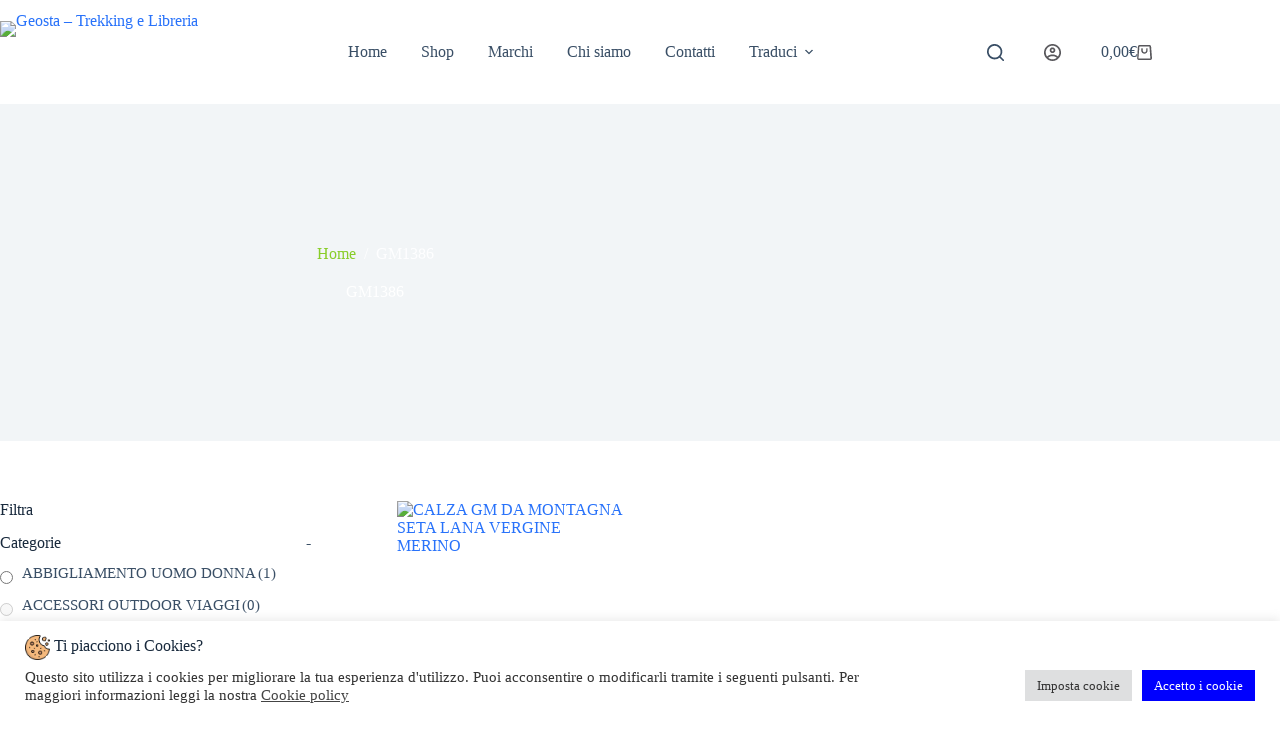

--- FILE ---
content_type: text/html; charset=UTF-8
request_url: https://geosta.it/cod-articolo/gm1386/
body_size: 57199
content:
<!doctype html>
<html lang="it-IT">
<head>
	
	<meta charset="UTF-8">
	<meta name="viewport" content="width=device-width, initial-scale=1, maximum-scale=5, viewport-fit=cover">
	<link rel="profile" href="https://gmpg.org/xfn/11">

	<meta name='robots' content='index, follow, max-image-preview:large, max-snippet:-1, max-video-preview:-1' />
	<style>img:is([sizes="auto" i], [sizes^="auto," i]) { contain-intrinsic-size: 3000px 1500px }</style>
	
	<!-- This site is optimized with the Yoast SEO plugin v26.8 - https://yoast.com/product/yoast-seo-wordpress/ -->
	<title>GM1386 Archivi - Geosta - Trekking e Libreria</title>
	<link rel="canonical" href="https://geosta.it/cod-articolo/gm1386/" />
	<meta property="og:locale" content="it_IT" />
	<meta property="og:type" content="article" />
	<meta property="og:title" content="GM1386 Archivi - Geosta - Trekking e Libreria" />
	<meta property="og:url" content="https://geosta.it/cod-articolo/gm1386/" />
	<meta property="og:site_name" content="Geosta - Trekking e Libreria" />
	<meta name="twitter:card" content="summary_large_image" />
	<script type="application/ld+json" class="yoast-schema-graph">{"@context":"https://schema.org","@graph":[{"@type":"CollectionPage","@id":"https://geosta.it/cod-articolo/gm1386/","url":"https://geosta.it/cod-articolo/gm1386/","name":"GM1386 Archivi - Geosta - Trekking e Libreria","isPartOf":{"@id":"https://geosta.it/#website"},"primaryImageOfPage":{"@id":"https://geosta.it/cod-articolo/gm1386/#primaryimage"},"image":{"@id":"https://geosta.it/cod-articolo/gm1386/#primaryimage"},"thumbnailUrl":"https://geosta.it/wp-content/uploads/2022/05/3D0A58936B846D9F330E53158DD482D3_.jpg","breadcrumb":{"@id":"https://geosta.it/cod-articolo/gm1386/#breadcrumb"},"inLanguage":"it-IT"},{"@type":"ImageObject","inLanguage":"it-IT","@id":"https://geosta.it/cod-articolo/gm1386/#primaryimage","url":"https://geosta.it/wp-content/uploads/2022/05/3D0A58936B846D9F330E53158DD482D3_.jpg","contentUrl":"https://geosta.it/wp-content/uploads/2022/05/3D0A58936B846D9F330E53158DD482D3_.jpg","width":768,"height":768},{"@type":"BreadcrumbList","@id":"https://geosta.it/cod-articolo/gm1386/#breadcrumb","itemListElement":[{"@type":"ListItem","position":1,"name":"Home","item":"https://geosta.it/"},{"@type":"ListItem","position":2,"name":"GM1386"}]},{"@type":"WebSite","@id":"https://geosta.it/#website","url":"https://geosta.it/","name":"Geosta - Trekking e Libreria","description":"Trekking e Libreria","publisher":{"@id":"https://geosta.it/#organization"},"potentialAction":[{"@type":"SearchAction","target":{"@type":"EntryPoint","urlTemplate":"https://geosta.it/?s={search_term_string}"},"query-input":{"@type":"PropertyValueSpecification","valueRequired":true,"valueName":"search_term_string"}}],"inLanguage":"it-IT"},{"@type":"Organization","@id":"https://geosta.it/#organization","name":"Geosta - Trekking e Libreria","url":"https://geosta.it/","logo":{"@type":"ImageObject","inLanguage":"it-IT","@id":"https://geosta.it/#/schema/logo/image/","url":"https://geosta.it/wp-content/uploads/2022/03/LOGO-GEOSTA-WEB-1920w.png","contentUrl":"https://geosta.it/wp-content/uploads/2022/03/LOGO-GEOSTA-WEB-1920w.png","width":181,"height":84,"caption":"Geosta - Trekking e Libreria"},"image":{"@id":"https://geosta.it/#/schema/logo/image/"}}]}</script>
	<!-- / Yoast SEO plugin. -->


<link rel='dns-prefetch' href='//translate.google.com' />
<link rel='dns-prefetch' href='//fonts.googleapis.com' />

<link rel='stylesheet' id='blocksy-dynamic-global-css' href='https://geosta.it/wp-content/uploads/blocksy/css/global.css?ver=89889' media='all' />
<link rel='stylesheet' id='wp-block-library-css' href='https://geosta.it/wp-includes/css/dist/block-library/style.min.css?ver=6.7.4' media='all' />
<style id='global-styles-inline-css'>
:root{--wp--preset--aspect-ratio--square: 1;--wp--preset--aspect-ratio--4-3: 4/3;--wp--preset--aspect-ratio--3-4: 3/4;--wp--preset--aspect-ratio--3-2: 3/2;--wp--preset--aspect-ratio--2-3: 2/3;--wp--preset--aspect-ratio--16-9: 16/9;--wp--preset--aspect-ratio--9-16: 9/16;--wp--preset--color--black: #000000;--wp--preset--color--cyan-bluish-gray: #abb8c3;--wp--preset--color--white: #ffffff;--wp--preset--color--pale-pink: #f78da7;--wp--preset--color--vivid-red: #cf2e2e;--wp--preset--color--luminous-vivid-orange: #ff6900;--wp--preset--color--luminous-vivid-amber: #fcb900;--wp--preset--color--light-green-cyan: #7bdcb5;--wp--preset--color--vivid-green-cyan: #00d084;--wp--preset--color--pale-cyan-blue: #8ed1fc;--wp--preset--color--vivid-cyan-blue: #0693e3;--wp--preset--color--vivid-purple: #9b51e0;--wp--preset--color--palette-color-1: var(--theme-palette-color-1, #2872fa);--wp--preset--color--palette-color-2: var(--theme-palette-color-2, #0000FE);--wp--preset--color--palette-color-3: var(--theme-palette-color-3, #3A4F66);--wp--preset--color--palette-color-4: var(--theme-palette-color-4, #192a3d);--wp--preset--color--palette-color-5: var(--theme-palette-color-5, #e1e8ed);--wp--preset--color--palette-color-6: var(--theme-palette-color-6, #f2f5f7);--wp--preset--color--palette-color-7: var(--theme-palette-color-7, #FAFBFC);--wp--preset--color--palette-color-8: var(--theme-palette-color-8, #ffffff);--wp--preset--gradient--vivid-cyan-blue-to-vivid-purple: linear-gradient(135deg,rgba(6,147,227,1) 0%,rgb(155,81,224) 100%);--wp--preset--gradient--light-green-cyan-to-vivid-green-cyan: linear-gradient(135deg,rgb(122,220,180) 0%,rgb(0,208,130) 100%);--wp--preset--gradient--luminous-vivid-amber-to-luminous-vivid-orange: linear-gradient(135deg,rgba(252,185,0,1) 0%,rgba(255,105,0,1) 100%);--wp--preset--gradient--luminous-vivid-orange-to-vivid-red: linear-gradient(135deg,rgba(255,105,0,1) 0%,rgb(207,46,46) 100%);--wp--preset--gradient--very-light-gray-to-cyan-bluish-gray: linear-gradient(135deg,rgb(238,238,238) 0%,rgb(169,184,195) 100%);--wp--preset--gradient--cool-to-warm-spectrum: linear-gradient(135deg,rgb(74,234,220) 0%,rgb(151,120,209) 20%,rgb(207,42,186) 40%,rgb(238,44,130) 60%,rgb(251,105,98) 80%,rgb(254,248,76) 100%);--wp--preset--gradient--blush-light-purple: linear-gradient(135deg,rgb(255,206,236) 0%,rgb(152,150,240) 100%);--wp--preset--gradient--blush-bordeaux: linear-gradient(135deg,rgb(254,205,165) 0%,rgb(254,45,45) 50%,rgb(107,0,62) 100%);--wp--preset--gradient--luminous-dusk: linear-gradient(135deg,rgb(255,203,112) 0%,rgb(199,81,192) 50%,rgb(65,88,208) 100%);--wp--preset--gradient--pale-ocean: linear-gradient(135deg,rgb(255,245,203) 0%,rgb(182,227,212) 50%,rgb(51,167,181) 100%);--wp--preset--gradient--electric-grass: linear-gradient(135deg,rgb(202,248,128) 0%,rgb(113,206,126) 100%);--wp--preset--gradient--midnight: linear-gradient(135deg,rgb(2,3,129) 0%,rgb(40,116,252) 100%);--wp--preset--gradient--juicy-peach: linear-gradient(to right, #ffecd2 0%, #fcb69f 100%);--wp--preset--gradient--young-passion: linear-gradient(to right, #ff8177 0%, #ff867a 0%, #ff8c7f 21%, #f99185 52%, #cf556c 78%, #b12a5b 100%);--wp--preset--gradient--true-sunset: linear-gradient(to right, #fa709a 0%, #fee140 100%);--wp--preset--gradient--morpheus-den: linear-gradient(to top, #30cfd0 0%, #330867 100%);--wp--preset--gradient--plum-plate: linear-gradient(135deg, #667eea 0%, #764ba2 100%);--wp--preset--gradient--aqua-splash: linear-gradient(15deg, #13547a 0%, #80d0c7 100%);--wp--preset--gradient--love-kiss: linear-gradient(to top, #ff0844 0%, #ffb199 100%);--wp--preset--gradient--new-retrowave: linear-gradient(to top, #3b41c5 0%, #a981bb 49%, #ffc8a9 100%);--wp--preset--gradient--plum-bath: linear-gradient(to top, #cc208e 0%, #6713d2 100%);--wp--preset--gradient--high-flight: linear-gradient(to right, #0acffe 0%, #495aff 100%);--wp--preset--gradient--teen-party: linear-gradient(-225deg, #FF057C 0%, #8D0B93 50%, #321575 100%);--wp--preset--gradient--fabled-sunset: linear-gradient(-225deg, #231557 0%, #44107A 29%, #FF1361 67%, #FFF800 100%);--wp--preset--gradient--arielle-smile: radial-gradient(circle 248px at center, #16d9e3 0%, #30c7ec 47%, #46aef7 100%);--wp--preset--gradient--itmeo-branding: linear-gradient(180deg, #2af598 0%, #009efd 100%);--wp--preset--gradient--deep-blue: linear-gradient(to right, #6a11cb 0%, #2575fc 100%);--wp--preset--gradient--strong-bliss: linear-gradient(to right, #f78ca0 0%, #f9748f 19%, #fd868c 60%, #fe9a8b 100%);--wp--preset--gradient--sweet-period: linear-gradient(to top, #3f51b1 0%, #5a55ae 13%, #7b5fac 25%, #8f6aae 38%, #a86aa4 50%, #cc6b8e 62%, #f18271 75%, #f3a469 87%, #f7c978 100%);--wp--preset--gradient--purple-division: linear-gradient(to top, #7028e4 0%, #e5b2ca 100%);--wp--preset--gradient--cold-evening: linear-gradient(to top, #0c3483 0%, #a2b6df 100%, #6b8cce 100%, #a2b6df 100%);--wp--preset--gradient--mountain-rock: linear-gradient(to right, #868f96 0%, #596164 100%);--wp--preset--gradient--desert-hump: linear-gradient(to top, #c79081 0%, #dfa579 100%);--wp--preset--gradient--ethernal-constance: linear-gradient(to top, #09203f 0%, #537895 100%);--wp--preset--gradient--happy-memories: linear-gradient(-60deg, #ff5858 0%, #f09819 100%);--wp--preset--gradient--grown-early: linear-gradient(to top, #0ba360 0%, #3cba92 100%);--wp--preset--gradient--morning-salad: linear-gradient(-225deg, #B7F8DB 0%, #50A7C2 100%);--wp--preset--gradient--night-call: linear-gradient(-225deg, #AC32E4 0%, #7918F2 48%, #4801FF 100%);--wp--preset--gradient--mind-crawl: linear-gradient(-225deg, #473B7B 0%, #3584A7 51%, #30D2BE 100%);--wp--preset--gradient--angel-care: linear-gradient(-225deg, #FFE29F 0%, #FFA99F 48%, #FF719A 100%);--wp--preset--gradient--juicy-cake: linear-gradient(to top, #e14fad 0%, #f9d423 100%);--wp--preset--gradient--rich-metal: linear-gradient(to right, #d7d2cc 0%, #304352 100%);--wp--preset--gradient--mole-hall: linear-gradient(-20deg, #616161 0%, #9bc5c3 100%);--wp--preset--gradient--cloudy-knoxville: linear-gradient(120deg, #fdfbfb 0%, #ebedee 100%);--wp--preset--gradient--soft-grass: linear-gradient(to top, #c1dfc4 0%, #deecdd 100%);--wp--preset--gradient--saint-petersburg: linear-gradient(135deg, #f5f7fa 0%, #c3cfe2 100%);--wp--preset--gradient--everlasting-sky: linear-gradient(135deg, #fdfcfb 0%, #e2d1c3 100%);--wp--preset--gradient--kind-steel: linear-gradient(-20deg, #e9defa 0%, #fbfcdb 100%);--wp--preset--gradient--over-sun: linear-gradient(60deg, #abecd6 0%, #fbed96 100%);--wp--preset--gradient--premium-white: linear-gradient(to top, #d5d4d0 0%, #d5d4d0 1%, #eeeeec 31%, #efeeec 75%, #e9e9e7 100%);--wp--preset--gradient--clean-mirror: linear-gradient(45deg, #93a5cf 0%, #e4efe9 100%);--wp--preset--gradient--wild-apple: linear-gradient(to top, #d299c2 0%, #fef9d7 100%);--wp--preset--gradient--snow-again: linear-gradient(to top, #e6e9f0 0%, #eef1f5 100%);--wp--preset--gradient--confident-cloud: linear-gradient(to top, #dad4ec 0%, #dad4ec 1%, #f3e7e9 100%);--wp--preset--gradient--glass-water: linear-gradient(to top, #dfe9f3 0%, white 100%);--wp--preset--gradient--perfect-white: linear-gradient(-225deg, #E3FDF5 0%, #FFE6FA 100%);--wp--preset--font-size--small: 13px;--wp--preset--font-size--medium: 20px;--wp--preset--font-size--large: clamp(22px, 1.375rem + ((1vw - 3.2px) * 0.625), 30px);--wp--preset--font-size--x-large: clamp(30px, 1.875rem + ((1vw - 3.2px) * 1.563), 50px);--wp--preset--font-size--xx-large: clamp(45px, 2.813rem + ((1vw - 3.2px) * 2.734), 80px);--wp--preset--spacing--20: 0.44rem;--wp--preset--spacing--30: 0.67rem;--wp--preset--spacing--40: 1rem;--wp--preset--spacing--50: 1.5rem;--wp--preset--spacing--60: 2.25rem;--wp--preset--spacing--70: 3.38rem;--wp--preset--spacing--80: 5.06rem;--wp--preset--shadow--natural: 6px 6px 9px rgba(0, 0, 0, 0.2);--wp--preset--shadow--deep: 12px 12px 50px rgba(0, 0, 0, 0.4);--wp--preset--shadow--sharp: 6px 6px 0px rgba(0, 0, 0, 0.2);--wp--preset--shadow--outlined: 6px 6px 0px -3px rgba(255, 255, 255, 1), 6px 6px rgba(0, 0, 0, 1);--wp--preset--shadow--crisp: 6px 6px 0px rgba(0, 0, 0, 1);}:root { --wp--style--global--content-size: var(--theme-block-max-width);--wp--style--global--wide-size: var(--theme-block-wide-max-width); }:where(body) { margin: 0; }.wp-site-blocks > .alignleft { float: left; margin-right: 2em; }.wp-site-blocks > .alignright { float: right; margin-left: 2em; }.wp-site-blocks > .aligncenter { justify-content: center; margin-left: auto; margin-right: auto; }:where(.wp-site-blocks) > * { margin-block-start: var(--theme-content-spacing); margin-block-end: 0; }:where(.wp-site-blocks) > :first-child { margin-block-start: 0; }:where(.wp-site-blocks) > :last-child { margin-block-end: 0; }:root { --wp--style--block-gap: var(--theme-content-spacing); }:root :where(.is-layout-flow) > :first-child{margin-block-start: 0;}:root :where(.is-layout-flow) > :last-child{margin-block-end: 0;}:root :where(.is-layout-flow) > *{margin-block-start: var(--theme-content-spacing);margin-block-end: 0;}:root :where(.is-layout-constrained) > :first-child{margin-block-start: 0;}:root :where(.is-layout-constrained) > :last-child{margin-block-end: 0;}:root :where(.is-layout-constrained) > *{margin-block-start: var(--theme-content-spacing);margin-block-end: 0;}:root :where(.is-layout-flex){gap: var(--theme-content-spacing);}:root :where(.is-layout-grid){gap: var(--theme-content-spacing);}.is-layout-flow > .alignleft{float: left;margin-inline-start: 0;margin-inline-end: 2em;}.is-layout-flow > .alignright{float: right;margin-inline-start: 2em;margin-inline-end: 0;}.is-layout-flow > .aligncenter{margin-left: auto !important;margin-right: auto !important;}.is-layout-constrained > .alignleft{float: left;margin-inline-start: 0;margin-inline-end: 2em;}.is-layout-constrained > .alignright{float: right;margin-inline-start: 2em;margin-inline-end: 0;}.is-layout-constrained > .aligncenter{margin-left: auto !important;margin-right: auto !important;}.is-layout-constrained > :where(:not(.alignleft):not(.alignright):not(.alignfull)){max-width: var(--wp--style--global--content-size);margin-left: auto !important;margin-right: auto !important;}.is-layout-constrained > .alignwide{max-width: var(--wp--style--global--wide-size);}body .is-layout-flex{display: flex;}.is-layout-flex{flex-wrap: wrap;align-items: center;}.is-layout-flex > :is(*, div){margin: 0;}body .is-layout-grid{display: grid;}.is-layout-grid > :is(*, div){margin: 0;}body{padding-top: 0px;padding-right: 0px;padding-bottom: 0px;padding-left: 0px;}.has-black-color{color: var(--wp--preset--color--black) !important;}.has-cyan-bluish-gray-color{color: var(--wp--preset--color--cyan-bluish-gray) !important;}.has-white-color{color: var(--wp--preset--color--white) !important;}.has-pale-pink-color{color: var(--wp--preset--color--pale-pink) !important;}.has-vivid-red-color{color: var(--wp--preset--color--vivid-red) !important;}.has-luminous-vivid-orange-color{color: var(--wp--preset--color--luminous-vivid-orange) !important;}.has-luminous-vivid-amber-color{color: var(--wp--preset--color--luminous-vivid-amber) !important;}.has-light-green-cyan-color{color: var(--wp--preset--color--light-green-cyan) !important;}.has-vivid-green-cyan-color{color: var(--wp--preset--color--vivid-green-cyan) !important;}.has-pale-cyan-blue-color{color: var(--wp--preset--color--pale-cyan-blue) !important;}.has-vivid-cyan-blue-color{color: var(--wp--preset--color--vivid-cyan-blue) !important;}.has-vivid-purple-color{color: var(--wp--preset--color--vivid-purple) !important;}.has-palette-color-1-color{color: var(--wp--preset--color--palette-color-1) !important;}.has-palette-color-2-color{color: var(--wp--preset--color--palette-color-2) !important;}.has-palette-color-3-color{color: var(--wp--preset--color--palette-color-3) !important;}.has-palette-color-4-color{color: var(--wp--preset--color--palette-color-4) !important;}.has-palette-color-5-color{color: var(--wp--preset--color--palette-color-5) !important;}.has-palette-color-6-color{color: var(--wp--preset--color--palette-color-6) !important;}.has-palette-color-7-color{color: var(--wp--preset--color--palette-color-7) !important;}.has-palette-color-8-color{color: var(--wp--preset--color--palette-color-8) !important;}.has-black-background-color{background-color: var(--wp--preset--color--black) !important;}.has-cyan-bluish-gray-background-color{background-color: var(--wp--preset--color--cyan-bluish-gray) !important;}.has-white-background-color{background-color: var(--wp--preset--color--white) !important;}.has-pale-pink-background-color{background-color: var(--wp--preset--color--pale-pink) !important;}.has-vivid-red-background-color{background-color: var(--wp--preset--color--vivid-red) !important;}.has-luminous-vivid-orange-background-color{background-color: var(--wp--preset--color--luminous-vivid-orange) !important;}.has-luminous-vivid-amber-background-color{background-color: var(--wp--preset--color--luminous-vivid-amber) !important;}.has-light-green-cyan-background-color{background-color: var(--wp--preset--color--light-green-cyan) !important;}.has-vivid-green-cyan-background-color{background-color: var(--wp--preset--color--vivid-green-cyan) !important;}.has-pale-cyan-blue-background-color{background-color: var(--wp--preset--color--pale-cyan-blue) !important;}.has-vivid-cyan-blue-background-color{background-color: var(--wp--preset--color--vivid-cyan-blue) !important;}.has-vivid-purple-background-color{background-color: var(--wp--preset--color--vivid-purple) !important;}.has-palette-color-1-background-color{background-color: var(--wp--preset--color--palette-color-1) !important;}.has-palette-color-2-background-color{background-color: var(--wp--preset--color--palette-color-2) !important;}.has-palette-color-3-background-color{background-color: var(--wp--preset--color--palette-color-3) !important;}.has-palette-color-4-background-color{background-color: var(--wp--preset--color--palette-color-4) !important;}.has-palette-color-5-background-color{background-color: var(--wp--preset--color--palette-color-5) !important;}.has-palette-color-6-background-color{background-color: var(--wp--preset--color--palette-color-6) !important;}.has-palette-color-7-background-color{background-color: var(--wp--preset--color--palette-color-7) !important;}.has-palette-color-8-background-color{background-color: var(--wp--preset--color--palette-color-8) !important;}.has-black-border-color{border-color: var(--wp--preset--color--black) !important;}.has-cyan-bluish-gray-border-color{border-color: var(--wp--preset--color--cyan-bluish-gray) !important;}.has-white-border-color{border-color: var(--wp--preset--color--white) !important;}.has-pale-pink-border-color{border-color: var(--wp--preset--color--pale-pink) !important;}.has-vivid-red-border-color{border-color: var(--wp--preset--color--vivid-red) !important;}.has-luminous-vivid-orange-border-color{border-color: var(--wp--preset--color--luminous-vivid-orange) !important;}.has-luminous-vivid-amber-border-color{border-color: var(--wp--preset--color--luminous-vivid-amber) !important;}.has-light-green-cyan-border-color{border-color: var(--wp--preset--color--light-green-cyan) !important;}.has-vivid-green-cyan-border-color{border-color: var(--wp--preset--color--vivid-green-cyan) !important;}.has-pale-cyan-blue-border-color{border-color: var(--wp--preset--color--pale-cyan-blue) !important;}.has-vivid-cyan-blue-border-color{border-color: var(--wp--preset--color--vivid-cyan-blue) !important;}.has-vivid-purple-border-color{border-color: var(--wp--preset--color--vivid-purple) !important;}.has-palette-color-1-border-color{border-color: var(--wp--preset--color--palette-color-1) !important;}.has-palette-color-2-border-color{border-color: var(--wp--preset--color--palette-color-2) !important;}.has-palette-color-3-border-color{border-color: var(--wp--preset--color--palette-color-3) !important;}.has-palette-color-4-border-color{border-color: var(--wp--preset--color--palette-color-4) !important;}.has-palette-color-5-border-color{border-color: var(--wp--preset--color--palette-color-5) !important;}.has-palette-color-6-border-color{border-color: var(--wp--preset--color--palette-color-6) !important;}.has-palette-color-7-border-color{border-color: var(--wp--preset--color--palette-color-7) !important;}.has-palette-color-8-border-color{border-color: var(--wp--preset--color--palette-color-8) !important;}.has-vivid-cyan-blue-to-vivid-purple-gradient-background{background: var(--wp--preset--gradient--vivid-cyan-blue-to-vivid-purple) !important;}.has-light-green-cyan-to-vivid-green-cyan-gradient-background{background: var(--wp--preset--gradient--light-green-cyan-to-vivid-green-cyan) !important;}.has-luminous-vivid-amber-to-luminous-vivid-orange-gradient-background{background: var(--wp--preset--gradient--luminous-vivid-amber-to-luminous-vivid-orange) !important;}.has-luminous-vivid-orange-to-vivid-red-gradient-background{background: var(--wp--preset--gradient--luminous-vivid-orange-to-vivid-red) !important;}.has-very-light-gray-to-cyan-bluish-gray-gradient-background{background: var(--wp--preset--gradient--very-light-gray-to-cyan-bluish-gray) !important;}.has-cool-to-warm-spectrum-gradient-background{background: var(--wp--preset--gradient--cool-to-warm-spectrum) !important;}.has-blush-light-purple-gradient-background{background: var(--wp--preset--gradient--blush-light-purple) !important;}.has-blush-bordeaux-gradient-background{background: var(--wp--preset--gradient--blush-bordeaux) !important;}.has-luminous-dusk-gradient-background{background: var(--wp--preset--gradient--luminous-dusk) !important;}.has-pale-ocean-gradient-background{background: var(--wp--preset--gradient--pale-ocean) !important;}.has-electric-grass-gradient-background{background: var(--wp--preset--gradient--electric-grass) !important;}.has-midnight-gradient-background{background: var(--wp--preset--gradient--midnight) !important;}.has-juicy-peach-gradient-background{background: var(--wp--preset--gradient--juicy-peach) !important;}.has-young-passion-gradient-background{background: var(--wp--preset--gradient--young-passion) !important;}.has-true-sunset-gradient-background{background: var(--wp--preset--gradient--true-sunset) !important;}.has-morpheus-den-gradient-background{background: var(--wp--preset--gradient--morpheus-den) !important;}.has-plum-plate-gradient-background{background: var(--wp--preset--gradient--plum-plate) !important;}.has-aqua-splash-gradient-background{background: var(--wp--preset--gradient--aqua-splash) !important;}.has-love-kiss-gradient-background{background: var(--wp--preset--gradient--love-kiss) !important;}.has-new-retrowave-gradient-background{background: var(--wp--preset--gradient--new-retrowave) !important;}.has-plum-bath-gradient-background{background: var(--wp--preset--gradient--plum-bath) !important;}.has-high-flight-gradient-background{background: var(--wp--preset--gradient--high-flight) !important;}.has-teen-party-gradient-background{background: var(--wp--preset--gradient--teen-party) !important;}.has-fabled-sunset-gradient-background{background: var(--wp--preset--gradient--fabled-sunset) !important;}.has-arielle-smile-gradient-background{background: var(--wp--preset--gradient--arielle-smile) !important;}.has-itmeo-branding-gradient-background{background: var(--wp--preset--gradient--itmeo-branding) !important;}.has-deep-blue-gradient-background{background: var(--wp--preset--gradient--deep-blue) !important;}.has-strong-bliss-gradient-background{background: var(--wp--preset--gradient--strong-bliss) !important;}.has-sweet-period-gradient-background{background: var(--wp--preset--gradient--sweet-period) !important;}.has-purple-division-gradient-background{background: var(--wp--preset--gradient--purple-division) !important;}.has-cold-evening-gradient-background{background: var(--wp--preset--gradient--cold-evening) !important;}.has-mountain-rock-gradient-background{background: var(--wp--preset--gradient--mountain-rock) !important;}.has-desert-hump-gradient-background{background: var(--wp--preset--gradient--desert-hump) !important;}.has-ethernal-constance-gradient-background{background: var(--wp--preset--gradient--ethernal-constance) !important;}.has-happy-memories-gradient-background{background: var(--wp--preset--gradient--happy-memories) !important;}.has-grown-early-gradient-background{background: var(--wp--preset--gradient--grown-early) !important;}.has-morning-salad-gradient-background{background: var(--wp--preset--gradient--morning-salad) !important;}.has-night-call-gradient-background{background: var(--wp--preset--gradient--night-call) !important;}.has-mind-crawl-gradient-background{background: var(--wp--preset--gradient--mind-crawl) !important;}.has-angel-care-gradient-background{background: var(--wp--preset--gradient--angel-care) !important;}.has-juicy-cake-gradient-background{background: var(--wp--preset--gradient--juicy-cake) !important;}.has-rich-metal-gradient-background{background: var(--wp--preset--gradient--rich-metal) !important;}.has-mole-hall-gradient-background{background: var(--wp--preset--gradient--mole-hall) !important;}.has-cloudy-knoxville-gradient-background{background: var(--wp--preset--gradient--cloudy-knoxville) !important;}.has-soft-grass-gradient-background{background: var(--wp--preset--gradient--soft-grass) !important;}.has-saint-petersburg-gradient-background{background: var(--wp--preset--gradient--saint-petersburg) !important;}.has-everlasting-sky-gradient-background{background: var(--wp--preset--gradient--everlasting-sky) !important;}.has-kind-steel-gradient-background{background: var(--wp--preset--gradient--kind-steel) !important;}.has-over-sun-gradient-background{background: var(--wp--preset--gradient--over-sun) !important;}.has-premium-white-gradient-background{background: var(--wp--preset--gradient--premium-white) !important;}.has-clean-mirror-gradient-background{background: var(--wp--preset--gradient--clean-mirror) !important;}.has-wild-apple-gradient-background{background: var(--wp--preset--gradient--wild-apple) !important;}.has-snow-again-gradient-background{background: var(--wp--preset--gradient--snow-again) !important;}.has-confident-cloud-gradient-background{background: var(--wp--preset--gradient--confident-cloud) !important;}.has-glass-water-gradient-background{background: var(--wp--preset--gradient--glass-water) !important;}.has-perfect-white-gradient-background{background: var(--wp--preset--gradient--perfect-white) !important;}.has-small-font-size{font-size: var(--wp--preset--font-size--small) !important;}.has-medium-font-size{font-size: var(--wp--preset--font-size--medium) !important;}.has-large-font-size{font-size: var(--wp--preset--font-size--large) !important;}.has-x-large-font-size{font-size: var(--wp--preset--font-size--x-large) !important;}.has-xx-large-font-size{font-size: var(--wp--preset--font-size--xx-large) !important;}
:root :where(.wp-block-pullquote){font-size: clamp(0.984em, 0.984rem + ((1vw - 0.2em) * 0.645), 1.5em);line-height: 1.6;}
</style>
<link rel='stylesheet' id='cookie-law-info-css' href='https://geosta.it/wp-content/plugins/cookie-law-info/legacy/public/css/cookie-law-info-public.css?ver=3.3.9.1' media='all' />
<link rel='stylesheet' id='cookie-law-info-gdpr-css' href='https://geosta.it/wp-content/plugins/cookie-law-info/legacy/public/css/cookie-law-info-gdpr.css?ver=3.3.9.1' media='all' />
<link rel='stylesheet' id='google-language-translator-css' href='https://geosta.it/wp-content/plugins/google-language-translator/css/style.css?ver=6.0.20' media='' />
<link rel='stylesheet' id='woof-css' href='https://geosta.it/wp-content/plugins/woocommerce-products-filter/css/front.css?ver=1.3.7.4' media='all' />
<style id='woof-inline-css'>

.woof_products_top_panel li span, .woof_products_top_panel2 li span{background: url(https://geosta.it/wp-content/plugins/woocommerce-products-filter/img/delete.png);background-size: 14px 14px;background-repeat: no-repeat;background-position: right;}
.woof_childs_list_opener span.woof_is_closed{
                        background: url(http://geosta.it/wp-content/uploads/2022/04/junyhbtg.png);
                    }
.woof_childs_list_opener span.woof_is_opened{
                        background: url(http://geosta.it/wp-content/uploads/2022/04/vfvrdv.png);
                    }
.woof_edit_view{
                    display: none;
                }

</style>
<link rel='stylesheet' id='chosen-drop-down-css' href='https://geosta.it/wp-content/plugins/woocommerce-products-filter/js/chosen/chosen.min.css?ver=1.3.7.4' media='all' />
<link rel='stylesheet' id='woof_by_author_html_items-css' href='https://geosta.it/wp-content/plugins/woocommerce-products-filter/ext/by_author/css/by_author.css?ver=1.3.7.4' media='all' />
<link rel='stylesheet' id='woof_by_instock_html_items-css' href='https://geosta.it/wp-content/plugins/woocommerce-products-filter/ext/by_instock/css/by_instock.css?ver=1.3.7.4' media='all' />
<link rel='stylesheet' id='woof_by_onsales_html_items-css' href='https://geosta.it/wp-content/plugins/woocommerce-products-filter/ext/by_onsales/css/by_onsales.css?ver=1.3.7.4' media='all' />
<link rel='stylesheet' id='woof_by_text_html_items-css' href='https://geosta.it/wp-content/plugins/woocommerce-products-filter/ext/by_text/assets/css/front.css?ver=1.3.7.4' media='all' />
<link rel='stylesheet' id='woof_label_html_items-css' href='https://geosta.it/wp-content/plugins/woocommerce-products-filter/ext/label/css/html_types/label.css?ver=1.3.7.4' media='all' />
<link rel='stylesheet' id='woof_select_radio_check_html_items-css' href='https://geosta.it/wp-content/plugins/woocommerce-products-filter/ext/select_radio_check/css/html_types/select_radio_check.css?ver=1.3.7.4' media='all' />
<link rel='stylesheet' id='woof_sd_html_items_checkbox-css' href='https://geosta.it/wp-content/plugins/woocommerce-products-filter/ext/smart_designer/css/elements/checkbox.css?ver=1.3.7.4' media='all' />
<link rel='stylesheet' id='woof_sd_html_items_radio-css' href='https://geosta.it/wp-content/plugins/woocommerce-products-filter/ext/smart_designer/css/elements/radio.css?ver=1.3.7.4' media='all' />
<link rel='stylesheet' id='woof_sd_html_items_switcher-css' href='https://geosta.it/wp-content/plugins/woocommerce-products-filter/ext/smart_designer/css/elements/switcher.css?ver=1.3.7.4' media='all' />
<link rel='stylesheet' id='woof_sd_html_items_color-css' href='https://geosta.it/wp-content/plugins/woocommerce-products-filter/ext/smart_designer/css/elements/color.css?ver=1.3.7.4' media='all' />
<link rel='stylesheet' id='woof_sd_html_items_tooltip-css' href='https://geosta.it/wp-content/plugins/woocommerce-products-filter/ext/smart_designer/css/tooltip.css?ver=1.3.7.4' media='all' />
<link rel='stylesheet' id='woof_sd_html_items_front-css' href='https://geosta.it/wp-content/plugins/woocommerce-products-filter/ext/smart_designer/css/front.css?ver=1.3.7.4' media='all' />
<link rel='stylesheet' id='woof-switcher23-css' href='https://geosta.it/wp-content/plugins/woocommerce-products-filter/css/switcher.css?ver=1.3.7.4' media='all' />
<style id='woocommerce-inline-inline-css'>
.woocommerce form .form-row .required { visibility: visible; }
</style>
<link rel='stylesheet' id='woo-variation-swatches-css' href='https://geosta.it/wp-content/plugins/woo-variation-swatches/assets/css/frontend.min.css?ver=1762909643' media='all' />
<style id='woo-variation-swatches-inline-css'>
:root {
--wvs-tick:url("data:image/svg+xml;utf8,%3Csvg filter='drop-shadow(0px 0px 2px rgb(0 0 0 / .8))' xmlns='http://www.w3.org/2000/svg'  viewBox='0 0 30 30'%3E%3Cpath fill='none' stroke='%23ffffff' stroke-linecap='round' stroke-linejoin='round' stroke-width='4' d='M4 16L11 23 27 7'/%3E%3C/svg%3E");

--wvs-cross:url("data:image/svg+xml;utf8,%3Csvg filter='drop-shadow(0px 0px 5px rgb(255 255 255 / .6))' xmlns='http://www.w3.org/2000/svg' width='72px' height='72px' viewBox='0 0 24 24'%3E%3Cpath fill='none' stroke='%23ff0000' stroke-linecap='round' stroke-width='0.6' d='M5 5L19 19M19 5L5 19'/%3E%3C/svg%3E");
--wvs-single-product-item-width:30px;
--wvs-single-product-item-height:30px;
--wvs-single-product-item-font-size:16px}
</style>
<link rel='stylesheet' id='brands-styles-css' href='https://geosta.it/wp-content/plugins/woocommerce/assets/css/brands.css?ver=10.3.7' media='all' />
<link rel='stylesheet' id='ct-main-styles-css' href='https://geosta.it/wp-content/themes/blocksy/static/bundle/main.min.css?ver=2.1.25' media='all' />
<link rel='stylesheet' id='ct-woocommerce-styles-css' href='https://geosta.it/wp-content/themes/blocksy/static/bundle/woocommerce.min.css?ver=2.1.25' media='all' />
<link rel='stylesheet' id='blocksy-fonts-font-source-google-css' href='https://fonts.googleapis.com/css2?family=Montserrat:wght@400;500;600;700&#038;family=Montserrat%20Alternates:wght@500&#038;display=swap' media='all' />
<link rel='stylesheet' id='ct-page-title-styles-css' href='https://geosta.it/wp-content/themes/blocksy/static/bundle/page-title.min.css?ver=2.1.25' media='all' />
<link rel='stylesheet' id='ct-sidebar-styles-css' href='https://geosta.it/wp-content/themes/blocksy/static/bundle/sidebar.min.css?ver=2.1.25' media='all' />
<link rel='stylesheet' id='ct-elementor-styles-css' href='https://geosta.it/wp-content/themes/blocksy/static/bundle/elementor-frontend.min.css?ver=2.1.25' media='all' />
<link rel='stylesheet' id='ct-elementor-woocommerce-styles-css' href='https://geosta.it/wp-content/themes/blocksy/static/bundle/elementor-woocommerce-frontend.min.css?ver=2.1.25' media='all' />
<link rel='stylesheet' id='ct-wpforms-styles-css' href='https://geosta.it/wp-content/themes/blocksy/static/bundle/wpforms.min.css?ver=2.1.25' media='all' />
<link rel='stylesheet' id='ct-flexy-styles-css' href='https://geosta.it/wp-content/themes/blocksy/static/bundle/flexy.min.css?ver=2.1.25' media='all' />
<link rel='stylesheet' id='blocksy-companion-header-account-styles-css' href='https://geosta.it/wp-content/plugins/blocksy-companion/static/bundle/header-account.min.css?ver=2.1.25' media='all' />
<script id="woof-husky-js-extra">
var woof_husky_txt = {"ajax_url":"https:\/\/geosta.it\/wp-admin\/admin-ajax.php","plugin_uri":"https:\/\/geosta.it\/wp-content\/plugins\/woocommerce-products-filter\/ext\/by_text\/","loader":"https:\/\/geosta.it\/wp-content\/plugins\/woocommerce-products-filter\/ext\/by_text\/assets\/img\/ajax-loader.gif","not_found":"Non \u00e8 stato trovato nulla!","prev":"Precedente","next":"Successivo","site_link":"https:\/\/geosta.it","default_data":{"placeholder":"","behavior":"title","search_by_full_word":"0","autocomplete":1,"how_to_open_links":"0","taxonomy_compatibility":"0","sku_compatibility":"0","custom_fields":"","search_desc_variant":"0","view_text_length":"10","min_symbols":"3","max_posts":"10","image":"","notes_for_customer":"","template":"","max_open_height":"300","page":0}};
</script>
<script src="https://geosta.it/wp-content/plugins/woocommerce-products-filter/ext/by_text/assets/js/husky.js?ver=1.3.7.4" id="woof-husky-js"></script>
<script src="https://geosta.it/wp-includes/js/jquery/jquery.min.js?ver=3.7.1" id="jquery-core-js"></script>
<script src="https://geosta.it/wp-includes/js/jquery/jquery-migrate.min.js?ver=3.4.1" id="jquery-migrate-js"></script>
<script id="cookie-law-info-js-extra">
var Cli_Data = {"nn_cookie_ids":[],"cookielist":[],"non_necessary_cookies":[],"ccpaEnabled":"","ccpaRegionBased":"","ccpaBarEnabled":"","strictlyEnabled":["necessary","obligatoire"],"ccpaType":"gdpr","js_blocking":"1","custom_integration":"","triggerDomRefresh":"","secure_cookies":""};
var cli_cookiebar_settings = {"animate_speed_hide":"500","animate_speed_show":"500","background":"#FFF","border":"#b1a6a6c2","border_on":"","button_1_button_colour":"#0000fe","button_1_button_hover":"#0000cb","button_1_link_colour":"#fff","button_1_as_button":"1","button_1_new_win":"","button_2_button_colour":"#333","button_2_button_hover":"#292929","button_2_link_colour":"#444","button_2_as_button":"","button_2_hidebar":"","button_3_button_colour":"#dedfe0","button_3_button_hover":"#b2b2b3","button_3_link_colour":"#333333","button_3_as_button":"1","button_3_new_win":"","button_4_button_colour":"#dedfe0","button_4_button_hover":"#b2b2b3","button_4_link_colour":"#333333","button_4_as_button":"1","button_7_button_colour":"#0000fe","button_7_button_hover":"#0000cb","button_7_link_colour":"#fff","button_7_as_button":"1","button_7_new_win":"","font_family":"inherit","header_fix":"","notify_animate_hide":"1","notify_animate_show":"","notify_div_id":"#cookie-law-info-bar","notify_position_horizontal":"right","notify_position_vertical":"bottom","scroll_close":"","scroll_close_reload":"","accept_close_reload":"","reject_close_reload":"","showagain_tab":"","showagain_background":"#fff","showagain_border":"#000","showagain_div_id":"#cookie-law-info-again","showagain_x_position":"100px","text":"#333333","show_once_yn":"","show_once":"10000","logging_on":"","as_popup":"","popup_overlay":"1","bar_heading_text":"<img src=\"https:\/\/cdn-icons-png.flaticon.com\/512\/1047\/1047711.png\" style=\"width:25px\">       Ti piacciono i Cookies?","cookie_bar_as":"banner","popup_showagain_position":"bottom-right","widget_position":"left"};
var log_object = {"ajax_url":"https:\/\/geosta.it\/wp-admin\/admin-ajax.php"};
</script>
<script src="https://geosta.it/wp-content/plugins/cookie-law-info/legacy/public/js/cookie-law-info-public.js?ver=3.3.9.1" id="cookie-law-info-js"></script>
<script src="https://geosta.it/wp-content/plugins/woocommerce/assets/js/jquery-blockui/jquery.blockUI.min.js?ver=2.7.0-wc.10.3.7" id="wc-jquery-blockui-js" data-wp-strategy="defer"></script>
<script id="wc-add-to-cart-js-extra">
var wc_add_to_cart_params = {"ajax_url":"\/wp-admin\/admin-ajax.php","wc_ajax_url":"\/?wc-ajax=%%endpoint%%","i18n_view_cart":"Visualizza carrello","cart_url":"https:\/\/geosta.it\/carrello\/","is_cart":"","cart_redirect_after_add":"no"};
</script>
<script src="https://geosta.it/wp-content/plugins/woocommerce/assets/js/frontend/add-to-cart.min.js?ver=10.3.7" id="wc-add-to-cart-js" defer data-wp-strategy="defer"></script>
<script src="https://geosta.it/wp-content/plugins/woocommerce/assets/js/js-cookie/js.cookie.min.js?ver=2.1.4-wc.10.3.7" id="wc-js-cookie-js" defer data-wp-strategy="defer"></script>
<script id="woocommerce-js-extra">
var woocommerce_params = {"ajax_url":"\/wp-admin\/admin-ajax.php","wc_ajax_url":"\/?wc-ajax=%%endpoint%%","i18n_password_show":"Mostra password","i18n_password_hide":"Nascondi password"};
</script>
<script src="https://geosta.it/wp-content/plugins/woocommerce/assets/js/frontend/woocommerce.min.js?ver=10.3.7" id="woocommerce-js" defer data-wp-strategy="defer"></script>
<script id="wc-cart-fragments-js-extra">
var wc_cart_fragments_params = {"ajax_url":"\/wp-admin\/admin-ajax.php","wc_ajax_url":"\/?wc-ajax=%%endpoint%%","cart_hash_key":"wc_cart_hash_43c705a9b7b5ac5434307bdc25dc57af","fragment_name":"wc_fragments_43c705a9b7b5ac5434307bdc25dc57af","request_timeout":"5000"};
</script>
<script src="https://geosta.it/wp-content/plugins/woocommerce/assets/js/frontend/cart-fragments.min.js?ver=10.3.7" id="wc-cart-fragments-js" defer data-wp-strategy="defer"></script>
<link rel="https://api.w.org/" href="https://geosta.it/wp-json/" /><meta name="generator" content="WordPress 6.7.4" />
<meta name="generator" content="WooCommerce 10.3.7" />

<link rel='stylesheet' id='1135-css' href='//geosta.it/wp-content/uploads/custom-css-js/1135.css?v=3525' media='all' />
<style>p.hello{font-size:12px;color:darkgray;}#google_language_translator,#flags{text-align:left;}#google_language_translator{clear:both;}#flags{width:165px;}#flags a{display:inline-block;margin-right:2px;}#google_language_translator a{display:none!important;}div.skiptranslate.goog-te-gadget{display:inline!important;}.goog-te-gadget{color:transparent!important;}.goog-te-gadget{font-size:0px!important;}.goog-branding{display:none;}.goog-tooltip{display: none!important;}.goog-tooltip:hover{display: none!important;}.goog-text-highlight{background-color:transparent!important;border:none!important;box-shadow:none!important;}#google_language_translator select.goog-te-combo{color:#32373c;}#google_language_translator{color:transparent;}body{top:0px!important;}#goog-gt-{display:none!important;}font font{background-color:transparent!important;box-shadow:none!important;position:initial!important;}#glt-translate-trigger{left:20px;right:auto;}#glt-translate-trigger > span{color:#ffffff;}#glt-translate-trigger{background:#000000;}.goog-te-gadget .goog-te-combo{width:100%;}</style><!-- Analytics by WP Statistics - https://wp-statistics.com -->
<noscript><link rel='stylesheet' href='https://geosta.it/wp-content/themes/blocksy/static/bundle/no-scripts.min.css' type='text/css'></noscript>
	<noscript><style>.woocommerce-product-gallery{ opacity: 1 !important; }</style></noscript>
	<meta name="generator" content="Elementor 3.34.3; features: additional_custom_breakpoints; settings: css_print_method-external, google_font-enabled, font_display-auto">
			<style>
				.e-con.e-parent:nth-of-type(n+4):not(.e-lazyloaded):not(.e-no-lazyload),
				.e-con.e-parent:nth-of-type(n+4):not(.e-lazyloaded):not(.e-no-lazyload) * {
					background-image: none !important;
				}
				@media screen and (max-height: 1024px) {
					.e-con.e-parent:nth-of-type(n+3):not(.e-lazyloaded):not(.e-no-lazyload),
					.e-con.e-parent:nth-of-type(n+3):not(.e-lazyloaded):not(.e-no-lazyload) * {
						background-image: none !important;
					}
				}
				@media screen and (max-height: 640px) {
					.e-con.e-parent:nth-of-type(n+2):not(.e-lazyloaded):not(.e-no-lazyload),
					.e-con.e-parent:nth-of-type(n+2):not(.e-lazyloaded):not(.e-no-lazyload) * {
						background-image: none !important;
					}
				}
			</style>
			<link rel="icon" href="https://geosta.it/wp-content/uploads/2022/03/cropped-icona-sito-32x32.jpg" sizes="32x32" />
<link rel="icon" href="https://geosta.it/wp-content/uploads/2022/03/cropped-icona-sito-192x192.jpg" sizes="192x192" />
<link rel="apple-touch-icon" href="https://geosta.it/wp-content/uploads/2022/03/cropped-icona-sito-180x180.jpg" />
<meta name="msapplication-TileImage" content="https://geosta.it/wp-content/uploads/2022/03/cropped-icona-sito-270x270.jpg" />
		<style id="wp-custom-css">
			@media (min-width: 691px) and (max-width: 1000px) {
	.final-sale-home-cta [data-products] {
		--shop-columns: repeat(3, minmax(0, 1fr))
	}
}

.final-sale-home-cta .product {
	--color: rgba(255, 255, 255, 0.5);
	--heading-color: #fff;
}

.elementor-icon-box-content {
	margin-top: -4px;
}

.wpforms-container {
	margin-bottom: 0px;
}

.ct-widget-cover-block {
	padding: 40px;
}		</style>
			</head>


<body class="archive tax-pa_cod-articolo term-gm1386 term-7434 wp-custom-logo wp-embed-responsive theme-blocksy woocommerce woocommerce-page woocommerce-no-js woo-variation-swatches wvs-behavior-blur wvs-theme-blocksy wvs-show-label wvs-tooltip elementor-default elementor-kit-1161 ct-elementor-default-template" data-link="type-2" data-prefix="woo_categories" data-header="type-1" data-footer="type-1">

<a class="skip-link screen-reader-text" href="#main">Salta al contenuto</a><div class="ct-drawer-canvas" data-location="start">
		<div id="search-modal" class="ct-panel" data-behaviour="modal" role="dialog" aria-label="Search modal" inert>
			<div class="ct-panel-actions">
				<button class="ct-toggle-close" data-type="type-1" aria-label="Chiudi la ricerca modale">
					<svg class="ct-icon" width="12" height="12" viewBox="0 0 15 15"><path d="M1 15a1 1 0 01-.71-.29 1 1 0 010-1.41l5.8-5.8-5.8-5.8A1 1 0 011.7.29l5.8 5.8 5.8-5.8a1 1 0 011.41 1.41l-5.8 5.8 5.8 5.8a1 1 0 01-1.41 1.41l-5.8-5.8-5.8 5.8A1 1 0 011 15z"/></svg>				</button>
			</div>

			<div class="ct-panel-content">
				

<form role="search" method="get" class="ct-search-form"  action="https://geosta.it/" aria-haspopup="listbox" data-live-results="thumbs">

	<input
		type="search" class="modal-field"		placeholder="Search"
		value=""
		name="s"
		autocomplete="off"
		title="Cerca per..."
		aria-label="Cerca per..."
			>

	<div class="ct-search-form-controls">
		
		<button type="submit" class="wp-element-button" data-button="icon" aria-label="Pulsante di ricerca">
			<svg class="ct-icon ct-search-button-content" aria-hidden="true" width="15" height="15" viewBox="0 0 15 15"><path d="M14.8,13.7L12,11c0.9-1.2,1.5-2.6,1.5-4.2c0-3.7-3-6.8-6.8-6.8S0,3,0,6.8s3,6.8,6.8,6.8c1.6,0,3.1-0.6,4.2-1.5l2.8,2.8c0.1,0.1,0.3,0.2,0.5,0.2s0.4-0.1,0.5-0.2C15.1,14.5,15.1,14,14.8,13.7z M1.5,6.8c0-2.9,2.4-5.2,5.2-5.2S12,3.9,12,6.8S9.6,12,6.8,12S1.5,9.6,1.5,6.8z"/></svg>
			<span class="ct-ajax-loader">
				<svg viewBox="0 0 24 24">
					<circle cx="12" cy="12" r="10" opacity="0.2" fill="none" stroke="currentColor" stroke-miterlimit="10" stroke-width="2"/>

					<path d="m12,2c5.52,0,10,4.48,10,10" fill="none" stroke="currentColor" stroke-linecap="round" stroke-miterlimit="10" stroke-width="2">
						<animateTransform
							attributeName="transform"
							attributeType="XML"
							type="rotate"
							dur="0.6s"
							from="0 12 12"
							to="360 12 12"
							repeatCount="indefinite"
						/>
					</path>
				</svg>
			</span>
		</button>

					<input type="hidden" name="post_type" value="product">
		
		
		

			</div>

			<div class="screen-reader-text" aria-live="polite" role="status">
			Nessun risultato		</div>
	
</form>


			</div>
		</div>

		<div id="offcanvas" class="ct-panel ct-header" data-behaviour="modal" role="dialog" aria-label="Offcanvas modal" inert="">
		<div class="ct-panel-actions">
			
			<button class="ct-toggle-close" data-type="type-1" aria-label="Chiudi il carrello">
				<svg class="ct-icon" width="12" height="12" viewBox="0 0 15 15"><path d="M1 15a1 1 0 01-.71-.29 1 1 0 010-1.41l5.8-5.8-5.8-5.8A1 1 0 011.7.29l5.8 5.8 5.8-5.8a1 1 0 011.41 1.41l-5.8 5.8 5.8 5.8a1 1 0 01-1.41 1.41l-5.8-5.8-5.8 5.8A1 1 0 011 15z"/></svg>
			</button>
		</div>
		<div class="ct-panel-content" data-device="desktop"><div class="ct-panel-content-inner"></div></div><div class="ct-panel-content" data-device="mobile"><div class="ct-panel-content-inner">
<nav
	class="mobile-menu menu-container has-submenu"
	data-id="mobile-menu" data-interaction="click" data-toggle-type="type-1" data-submenu-dots="yes"	aria-label="Main Menu">

	<ul id="menu-main-menu-1" class=""><li class="menu-item menu-item-type-post_type menu-item-object-page menu-item-home menu-item-1132"><a href="https://geosta.it/" class="ct-menu-link">Home</a></li>
<li class="menu-item menu-item-type-post_type menu-item-object-page menu-item-1128"><a href="https://geosta.it/shop/" class="ct-menu-link">Shop</a></li>
<li class="menu-item menu-item-type-post_type menu-item-object-page menu-item-96942"><a href="https://geosta.it/marchi/" class="ct-menu-link">Marchi</a></li>
<li class="menu-item menu-item-type-post_type menu-item-object-page menu-item-1130"><a href="https://geosta.it/chi-siamo/" class="ct-menu-link">Chi siamo</a></li>
<li class="menu-item menu-item-type-post_type menu-item-object-page menu-item-1129"><a href="https://geosta.it/contatti/" class="ct-menu-link">Contatti</a></li>
<li class="menu-item menu-item-type-custom menu-item-object-custom menu-item-has-children menu-item-18670"><span class="ct-sub-menu-parent"><a href="#" class="ct-menu-link">Traduci</a><button class="ct-toggle-dropdown-mobile" aria-label="Apri il menu a discesa" aria-haspopup="true" aria-expanded="false"><svg class="ct-icon toggle-icon-1" width="15" height="15" viewBox="0 0 15 15" aria-hidden="true"><path d="M3.9,5.1l3.6,3.6l3.6-3.6l1.4,0.7l-5,5l-5-5L3.9,5.1z"/></svg></button></span>
<ul class="sub-menu">
	<li class="menu-item menu-item-type-custom menu-item-object-custom menu-item-18673"><a href='#' class='nturl notranslate en united-states single-language flag' title='English'><span class='flag size24'></span>English</a></li>
	<li class="menu-item menu-item-type-custom menu-item-object-custom menu-item-18674"><a href='#' class='nturl notranslate fr French single-language flag' title='French'><span class='flag size24'></span>French</a></li>
</ul>
</li>
</ul></nav>


<div
	class="ct-header-text "
	data-id="text">
	<div class="entry-content is-layout-flow">
		<p>Oltre i 200€ di spesa complessiva le spese di spedizione sono gratis.­</p>	</div>
</div>

<div
	class="ct-header-cta"
	data-id="button">
	<a
		href="#"
		class="ct-button"
		data-size="large" aria-label="Explore Shop">
		Explore Shop	</a>
</div>

<div
	class="ct-header-socials "
	data-id="socials">

	
		<div class="ct-social-box" data-color="custom" data-icon-size="custom" data-icons-type="simple" >
			
			
							
				<a href="https://www.facebook.com/geostatrekkingelibreria/" data-network="facebook" aria-label="Facebook">
					<span class="ct-icon-container">
					<svg
					width="20px"
					height="20px"
					viewBox="0 0 20 20"
					aria-hidden="true">
						<path d="M20,10.1c0-5.5-4.5-10-10-10S0,4.5,0,10.1c0,5,3.7,9.1,8.4,9.9v-7H5.9v-2.9h2.5V7.9C8.4,5.4,9.9,4,12.2,4c1.1,0,2.2,0.2,2.2,0.2v2.5h-1.3c-1.2,0-1.6,0.8-1.6,1.6v1.9h2.8L13.9,13h-2.3v7C16.3,19.2,20,15.1,20,10.1z"/>
					</svg>
				</span>				</a>
							
				<a href="https://twitter.com/GeostaTrekking" data-network="twitter" aria-label="X (Twitter)">
					<span class="ct-icon-container">
					<svg
					width="20px"
					height="20px"
					viewBox="0 0 20 20"
					aria-hidden="true">
						<path d="M2.9 0C1.3 0 0 1.3 0 2.9v14.3C0 18.7 1.3 20 2.9 20h14.3c1.6 0 2.9-1.3 2.9-2.9V2.9C20 1.3 18.7 0 17.1 0H2.9zm13.2 3.8L11.5 9l5.5 7.2h-4.3l-3.3-4.4-3.8 4.4H3.4l5-5.7-5.3-6.7h4.4l3 4 3.5-4h2.1zM14.4 15 6.8 5H5.6l7.7 10h1.1z"/>
					</svg>
				</span>				</a>
							
				<a href="https://www.instagram.com/geostatrekkingelibreria/?hl=it" data-network="instagram" aria-label="Instagram">
					<span class="ct-icon-container">
					<svg
					width="20"
					height="20"
					viewBox="0 0 20 20"
					aria-hidden="true">
						<circle cx="10" cy="10" r="3.3"/>
						<path d="M14.2,0H5.8C2.6,0,0,2.6,0,5.8v8.3C0,17.4,2.6,20,5.8,20h8.3c3.2,0,5.8-2.6,5.8-5.8V5.8C20,2.6,17.4,0,14.2,0zM10,15c-2.8,0-5-2.2-5-5s2.2-5,5-5s5,2.2,5,5S12.8,15,10,15z M15.8,5C15.4,5,15,4.6,15,4.2s0.4-0.8,0.8-0.8s0.8,0.4,0.8,0.8S16.3,5,15.8,5z"/>
					</svg>
				</span>				</a>
							
				<a href="mailto:%2&#048;&#105;n&#102;&#111;&#064;&#103;&#101;o&#115;&#116;&#097;&#046;&#105;&#116;" data-network="email" aria-label="Email">
					<span class="ct-icon-container">
					<svg
					width="20"
					height="20"
					viewBox="0 0 20 20"
					aria-hidden="true">
						<path d="M10,10.1L0,4.7C0.1,3.2,1.4,2,3,2h14c1.6,0,2.9,1.2,3,2.8L10,10.1z M10,11.8c-0.1,0-0.2,0-0.4-0.1L0,6.4V15c0,1.7,1.3,3,3,3h4.9h4.3H17c1.7,0,3-1.3,3-3V6.4l-9.6,5.2C10.2,11.7,10.1,11.7,10,11.8z"/>
					</svg>
				</span>				</a>
							
				<a href="http://Tel.%20+39%200698%20260467" data-network="phone" aria-label="Telefono">
					<span class="ct-icon-container">
					<svg
					width="20"
					height="20"
					viewBox="0 0 20 20"
					aria-hidden="true">
						<path d="M4.8,0C2.1,0,0,2.1,0,4.8v10.5C0,17.9,2.1,20,4.8,20h10.5c2.6,0,4.8-2.1,4.8-4.8V4.8C20,2.1,17.9,0,15.2,0H4.8z M6.7,3.8C7,3.8,7.2,4,7.4,4.3C7.6,4.6,7.9,5,8.3,5.6c0.3,0.5,0.4,1.2,0.1,1.8l-0.7,1C7.4,8.7,7.4,9,7.5,9.3c0.2,0.5,0.6,1.2,1.3,1.9c0.7,0.7,1.4,1.1,1.9,1.3c0.3,0.1,0.6,0.1,0.9-0.1l1-0.7c0.6-0.3,1.3-0.3,1.8,0.1c0.6,0.4,1.1,0.7,1.3,0.9c0.3,0.2,0.4,0.4,0.4,0.7c0.1,1.7-1.2,2.4-1.6,2.4c-0.3,0-3.4,0.4-7-3.2s-3.2-6.8-3.2-7C4.3,5.1,5,3.8,6.7,3.8z"/>
					</svg>
				</span>				</a>
			
			
					</div>

	
</div>
</div></div></div>
<template id="ct-account-modal-template">
	<div id="account-modal" class="ct-panel" data-behaviour="modal" role="dialog" aria-label="Account modal" inert>
		<div class="ct-panel-actions">
			<button class="ct-toggle-close" data-type="type-1" aria-label="Chiudi finestra modale account">
				<svg class="ct-icon" width="12" height="12" viewBox="0 0 15 15">
					<path d="M1 15a1 1 0 01-.71-.29 1 1 0 010-1.41l5.8-5.8-5.8-5.8A1 1 0 011.7.29l5.8 5.8 5.8-5.8a1 1 0 011.41 1.41l-5.8 5.8 5.8 5.8a1 1 0 01-1.41 1.41l-5.8-5.8-5.8 5.8A1 1 0 011 15z"/>
				</svg>
			</button>
		</div>

		<div class="ct-panel-content">
			<div class="ct-account-modal">
									<ul>
						<li class="active ct-login" tabindex="0">
							Accedi						</li>

						<li class="ct-register" tabindex="0">
							Registrati						</li>
					</ul>
				
				<div class="ct-account-forms">
					<div class="ct-login-form active">
						
<form name="loginform" id="loginform" class="login" action="#" method="post">
		
	<p>
		<label for="user_login">Nome utente o indirizzo email</label>
		<input type="text" name="log" id="user_login" class="input" value="" size="20" autocomplete="username" autocapitalize="off">
	</p>

	<p>
		<label for="user_pass">Password</label>
		<span class="account-password-input">
			<input type="password" name="pwd" id="user_pass" class="input" value="" size="20" autocomplete="current-password" spellcheck="false">
			<span class="show-password-input"></span>
		</span>
	</p>

	
	<p class="login-remember col-2">
		<span>
			<input name="rememberme" type="checkbox" id="rememberme" class="ct-checkbox" value="forever">
			<label for="rememberme">Ricordami</label>
		</span>

		<a href="#" class="ct-forgot-password">
			Password dimenticata?		</a>
	</p>

	
	<p class="login-submit">
		<button class="ct-button ct-account-login-submit has-text-align-center" name="wp-submit">
			Accedi
			<svg class="ct-button-loader" width="16" height="16" viewBox="0 0 24 24">
				<circle cx="12" cy="12" r="10" opacity="0.2" fill="none" stroke="currentColor" stroke-miterlimit="10" stroke-width="2.5"/>

				<path d="m12,2c5.52,0,10,4.48,10,10" fill="none" stroke="currentColor" stroke-linecap="round" stroke-miterlimit="10" stroke-width="2.5">
					<animateTransform
						attributeName="transform"
						attributeType="XML"
						type="rotate"
						dur="0.6s"
						from="0 12 12"
						to="360 12 12"
						repeatCount="indefinite"
					/>
				</path>
			</svg>
		</button>
	</p>

		</form>

					</div>

											<div class="ct-register-form">
							
<form name="registerform" id="registerform" class="register woocommerce-form-register" action="#" method="post" novalidate="novalidate">
		
	
	<p>
		<label for="ct_user_email">Email</label>
		<input type="email" name="user_email" id="ct_user_email" class="input" value="" size="20" autocomplete="email">
	</p>

	
			<p>
			Un collegamento per impostare una nuova password verrà inviato al tuo indirizzo email.		</p>
	
	<wc-order-attribution-inputs></wc-order-attribution-inputs><div class="woocommerce-privacy-policy-text"><p>I tuoi dati personali verranno utilizzati per supportare la tua esperienza su questo sito web, per gestire l'accesso al tuo account e per altri scopi descritti nella nostra <a href="" class="woocommerce-privacy-policy-link" target="_blank">privacy policy</a>.</p>
</div>
	
	<p>
		<button class="ct-button ct-account-register-submit has-text-align-center" name="wp-submit">
			Registrati
			<svg class="ct-button-loader" width="16" height="16" viewBox="0 0 24 24">
				<circle cx="12" cy="12" r="10" opacity="0.2" fill="none" stroke="currentColor" stroke-miterlimit="10" stroke-width="2.5"/>

				<path d="m12,2c5.52,0,10,4.48,10,10" fill="none" stroke="currentColor" stroke-linecap="round" stroke-miterlimit="10" stroke-width="2.5">
					<animateTransform
						attributeName="transform"
						attributeType="XML"
						type="rotate"
						dur="0.6s"
						from="0 12 12"
						to="360 12 12"
						repeatCount="indefinite"
					/>
				</path>
			</svg>
		</button>

			</p>

			<input type="hidden" id="blocksy-register-nonce" name="blocksy-register-nonce" value="6c6701c0f4" /><input type="hidden" name="_wp_http_referer" value="/cod-articolo/gm1386/" /></form>
						</div>
					
					<div class="ct-forgot-password-form">
						<form name="lostpasswordform" id="lostpasswordform" action="#" method="post">
	
	<p>
		<label for="user_login_forgot">Nome utente o indirizzo email</label>
		<input type="text" name="user_login" id="user_login_forgot" class="input" value="" size="20" autocomplete="username" autocapitalize="off" required>
	</p>

	
	<p>
		<button class="ct-button ct-account-lost-password-submit has-text-align-center" name="wp-submit">
			Ottieni una nuova password
			<svg class="ct-button-loader" width="16" height="16" viewBox="0 0 24 24">
				<circle cx="12" cy="12" r="10" opacity="0.2" fill="none" stroke="currentColor" stroke-miterlimit="10" stroke-width="2.5"/>

				<path d="m12,2c5.52,0,10,4.48,10,10" fill="none" stroke="currentColor" stroke-linecap="round" stroke-miterlimit="10" stroke-width="2.5">
					<animateTransform
						attributeName="transform"
						attributeType="XML"
						type="rotate"
						dur="0.6s"
						from="0 12 12"
						to="360 12 12"
						repeatCount="indefinite"
					/>
				</path>
			</svg>
		</button>
	</p>

		<input type="hidden" id="blocksy-lostpassword-nonce" name="blocksy-lostpassword-nonce" value="5e5fd8e2b2" /><input type="hidden" name="_wp_http_referer" value="/cod-articolo/gm1386/" /></form>


						<a href="#" class="ct-back-to-login ct-login">
							← Torna al login						</a>
					</div>
				</div>
			</div>
		</div>
	</div>
</template></div>
<div id="main-container">
	<header id="header" class="ct-header" data-id="type-1" itemscope="" itemtype="https://schema.org/WPHeader"><div data-device="desktop"><div data-row="middle" data-column-set="3"><div class="ct-container"><div data-column="start" data-placements="1"><div data-items="primary">
<div	class="site-branding"
	data-id="logo"		itemscope="itemscope" itemtype="https://schema.org/Organization">

			<a href="https://geosta.it/" class="site-logo-container" rel="home" itemprop="url" ><img width="181" height="84" src="https://geosta.it/wp-content/uploads/2022/03/LOGO-GEOSTA-WEB-1920w.png" class="default-logo" alt="Geosta &#8211; Trekking e Libreria" decoding="async" /></a>	
	</div>

</div></div><div data-column="middle"><div data-items="">
<nav
	id="header-menu-1"
	class="header-menu-1 menu-container"
	data-id="menu" data-interaction="hover"	data-menu="type-2:center"
	data-dropdown="type-1:simple"		data-responsive="no"	itemscope="" itemtype="https://schema.org/SiteNavigationElement"	aria-label="Main Menu">

	<ul id="menu-main-menu" class="menu"><li id="menu-item-1132" class="menu-item menu-item-type-post_type menu-item-object-page menu-item-home menu-item-1132"><a href="https://geosta.it/" class="ct-menu-link">Home</a></li>
<li id="menu-item-1128" class="menu-item menu-item-type-post_type menu-item-object-page menu-item-1128"><a href="https://geosta.it/shop/" class="ct-menu-link">Shop</a></li>
<li id="menu-item-96942" class="menu-item menu-item-type-post_type menu-item-object-page menu-item-96942"><a href="https://geosta.it/marchi/" class="ct-menu-link">Marchi</a></li>
<li id="menu-item-1130" class="menu-item menu-item-type-post_type menu-item-object-page menu-item-1130"><a href="https://geosta.it/chi-siamo/" class="ct-menu-link">Chi siamo</a></li>
<li id="menu-item-1129" class="menu-item menu-item-type-post_type menu-item-object-page menu-item-1129"><a href="https://geosta.it/contatti/" class="ct-menu-link">Contatti</a></li>
<li id="menu-item-18670" class="menu-item menu-item-type-custom menu-item-object-custom menu-item-has-children menu-item-18670 animated-submenu-block"><a href="#" class="ct-menu-link">Traduci<span class="ct-toggle-dropdown-desktop"><svg class="ct-icon" width="8" height="8" viewBox="0 0 15 15" aria-hidden="true"><path d="M2.1,3.2l5.4,5.4l5.4-5.4L15,4.3l-7.5,7.5L0,4.3L2.1,3.2z"/></svg></span></a><button class="ct-toggle-dropdown-desktop-ghost" aria-label="Apri il menu a discesa" aria-haspopup="true" aria-expanded="false"></button>
<ul class="sub-menu">
	<li id="menu-item-18673" class="menu-item menu-item-type-custom menu-item-object-custom menu-item-18673"><a href='#' class='nturl notranslate en united-states single-language flag' title='English'><span class='flag size24'></span>English</a></li>
	<li id="menu-item-18674" class="menu-item menu-item-type-custom menu-item-object-custom menu-item-18674"><a href='#' class='nturl notranslate fr French single-language flag' title='French'><span class='flag size24'></span>French</a></li>
</ul>
</li>
</ul></nav>

</div></div><div data-column="end" data-placements="1"><div data-items="primary">
<button
	class="ct-header-search ct-toggle "
	data-toggle-panel="#search-modal"
	aria-controls="search-modal"
	aria-label="Search"
	data-label="left"
	data-id="search">

	<span class="ct-label ct-hidden-sm ct-hidden-md ct-hidden-lg" aria-hidden="true">Search</span>

	<svg class="ct-icon" aria-hidden="true" width="15" height="15" viewBox="0 0 15 15"><path d="M14.8,13.7L12,11c0.9-1.2,1.5-2.6,1.5-4.2c0-3.7-3-6.8-6.8-6.8S0,3,0,6.8s3,6.8,6.8,6.8c1.6,0,3.1-0.6,4.2-1.5l2.8,2.8c0.1,0.1,0.3,0.2,0.5,0.2s0.4-0.1,0.5-0.2C15.1,14.5,15.1,14,14.8,13.7z M1.5,6.8c0-2.9,2.4-5.2,5.2-5.2S12,3.9,12,6.8S9.6,12,6.8,12S1.5,9.6,1.5,6.8z"/></svg></button>
<div class="ct-header-account" data-id="account" data-state="out"><a href="#account-modal" class="ct-account-item" aria-label="Login" aria-controls="account-modal" data-label="left"><span class="ct-label ct-hidden-sm ct-hidden-md ct-hidden-lg" aria-hidden="true">Login</span><svg class="ct-icon" aria-hidden="true" width="15" height="15" viewBox="0 0 15 15"><path d="M7.5,0C3.4,0,0,3.4,0,7.5c0,1.7,0.5,3.2,1.5,4.5c1.4,1.9,3.6,3,6,3s4.6-1.1,6-3c1-1.3,1.5-2.9,1.5-4.5C15,3.4,11.6,0,7.5,0zM7.5,13.5c-1.4,0-2.8-0.5-3.8-1.4c1.1-0.9,2.4-1.4,3.8-1.4s2.8,0.5,3.8,1.4C10.3,13,8.9,13.5,7.5,13.5z M12.3,11c-1.3-1.1-3-1.8-4.8-1.8S4,9.9,2.7,11c-0.8-1-1.2-2.2-1.2-3.5c0-3.3,2.7-6,6-6s6,2.7,6,6C13.5,8.8,13.1,10,12.3,11zM7.5,3C6.1,3,5,4.1,5,5.5S6.1,8,7.5,8S10,6.9,10,5.5S8.9,3,7.5,3zM7.5,6.5c-0.5,0-1-0.5-1-1s0.5-1,1-1s1,0.5,1,1S8,6.5,7.5,6.5z"/></svg></a></div>
<div
	class="ct-header-cart"
	data-id="cart">

	
<a class="ct-cart-item"
	href="https://geosta.it/carrello/"
	data-label="left"
	>

	<span class="screen-reader-text">Carrello</span><span class="ct-label " data-price="yes"><span class="ct-amount"><span class="woocommerce-Price-amount amount"><bdi>0,00<span class="woocommerce-Price-currencySymbol">&euro;</span></bdi></span></span></span>
	<span class="ct-icon-container " aria-hidden="true">
		<span class="ct-dynamic-count-cart" data-count="0">0</span><svg aria-hidden="true" width="15" height="15" viewBox="0 0 15 15"><path d="M14.1,1.6C14,0.7,13.3,0,12.4,0H2.7C1.7,0,1,0.7,0.9,1.6L0.1,13.1c0,0.5,0.1,1,0.5,1.3C0.9,14.8,1.3,15,1.8,15h11.4c0.5,0,0.9-0.2,1.3-0.6c0.3-0.4,0.5-0.8,0.5-1.3L14.1,1.6zM13.4,13.4c0,0-0.1,0.1-0.2,0.1H1.8c-0.1,0-0.2-0.1-0.2-0.1c0,0-0.1-0.1-0.1-0.2L2.4,1.7c0-0.1,0.1-0.2,0.2-0.2h9.7c0.1,0,0.2,0.1,0.2,0.2l0.8,11.5C13.4,13.3,13.4,13.4,13.4,13.4z M10,3.2C9.6,3.2,9.2,3.6,9.2,4v1.5c0,1-0.8,1.8-1.8,1.8S5.8,6.5,5.8,5.5V4c0-0.4-0.3-0.8-0.8-0.8S4.2,3.6,4.2,4v1.5c0,1.8,1.5,3.2,3.2,3.2s3.2-1.5,3.2-3.2V4C10.8,3.6,10.4,3.2,10,3.2z"/></svg>	</span>
</a>

<div class="ct-cart-content" data-count="0"></div></div>
</div></div></div></div></div><div data-device="mobile"><div data-row="middle" data-column-set="2"><div class="ct-container"><div data-column="start" data-placements="1"><div data-items="primary">
<div	class="site-branding"
	data-id="logo"		>

			<a href="https://geosta.it/" class="site-logo-container" rel="home" itemprop="url" ><img width="181" height="84" src="https://geosta.it/wp-content/uploads/2022/03/LOGO-GEOSTA-WEB-1920w.png" class="default-logo" alt="Geosta &#8211; Trekking e Libreria" decoding="async" /></a>	
	</div>

</div></div><div data-column="end" data-placements="1"><div data-items="primary">
<button
	class="ct-header-search ct-toggle "
	data-toggle-panel="#search-modal"
	aria-controls="search-modal"
	aria-label="Search"
	data-label="left"
	data-id="search">

	<span class="ct-label ct-hidden-sm ct-hidden-md ct-hidden-lg" aria-hidden="true">Search</span>

	<svg class="ct-icon" aria-hidden="true" width="15" height="15" viewBox="0 0 15 15"><path d="M14.8,13.7L12,11c0.9-1.2,1.5-2.6,1.5-4.2c0-3.7-3-6.8-6.8-6.8S0,3,0,6.8s3,6.8,6.8,6.8c1.6,0,3.1-0.6,4.2-1.5l2.8,2.8c0.1,0.1,0.3,0.2,0.5,0.2s0.4-0.1,0.5-0.2C15.1,14.5,15.1,14,14.8,13.7z M1.5,6.8c0-2.9,2.4-5.2,5.2-5.2S12,3.9,12,6.8S9.6,12,6.8,12S1.5,9.6,1.5,6.8z"/></svg></button>

<div
	class="ct-header-cart"
	data-id="cart">

	
<a class="ct-cart-item"
	href="https://geosta.it/carrello/"
	data-label="left"
	>

	<span class="screen-reader-text">Carrello</span><span class="ct-label " data-price="yes"><span class="ct-amount"><span class="woocommerce-Price-amount amount"><bdi>0,00<span class="woocommerce-Price-currencySymbol">&euro;</span></bdi></span></span></span>
	<span class="ct-icon-container " aria-hidden="true">
		<span class="ct-dynamic-count-cart" data-count="0">0</span><svg aria-hidden="true" width="15" height="15" viewBox="0 0 15 15"><path d="M14.1,1.6C14,0.7,13.3,0,12.4,0H2.7C1.7,0,1,0.7,0.9,1.6L0.1,13.1c0,0.5,0.1,1,0.5,1.3C0.9,14.8,1.3,15,1.8,15h11.4c0.5,0,0.9-0.2,1.3-0.6c0.3-0.4,0.5-0.8,0.5-1.3L14.1,1.6zM13.4,13.4c0,0-0.1,0.1-0.2,0.1H1.8c-0.1,0-0.2-0.1-0.2-0.1c0,0-0.1-0.1-0.1-0.2L2.4,1.7c0-0.1,0.1-0.2,0.2-0.2h9.7c0.1,0,0.2,0.1,0.2,0.2l0.8,11.5C13.4,13.3,13.4,13.4,13.4,13.4z M10,3.2C9.6,3.2,9.2,3.6,9.2,4v1.5c0,1-0.8,1.8-1.8,1.8S5.8,6.5,5.8,5.5V4c0-0.4-0.3-0.8-0.8-0.8S4.2,3.6,4.2,4v1.5c0,1.8,1.5,3.2,3.2,3.2s3.2-1.5,3.2-3.2V4C10.8,3.6,10.4,3.2,10,3.2z"/></svg>	</span>
</a>

<div class="ct-cart-content" data-count="0"></div></div>

<button
	class="ct-header-trigger ct-toggle "
	data-toggle-panel="#offcanvas"
	aria-controls="offcanvas"
	data-design="simple"
	data-label="right"
	aria-label="Menu"
	data-id="trigger">

	<span class="ct-label ct-hidden-sm ct-hidden-md ct-hidden-lg" aria-hidden="true">Menu</span>

	<svg class="ct-icon" width="18" height="14" viewBox="0 0 18 14" data-type="type-1" aria-hidden="true">
		<rect y="0.00" width="18" height="1.7" rx="1"/>
		<rect y="6.15" width="18" height="1.7" rx="1"/>
		<rect y="12.3" width="18" height="1.7" rx="1"/>
	</svg></button>
</div></div></div></div></div></header>
	<main id="main" class="site-main hfeed" itemscope="itemscope" itemtype="https://schema.org/CreativeWork">

		
<div class="hero-section" data-type="type-2">
			<figure>
			<div class="ct-media-container"><img loading="lazy" width="2048" height="1536" src="https://geosta.it/wp-content/uploads/2022/03/11722151_445880072256592_9151755869242096764_o-1.jpg" loading="lazy" decoding="async" srcset="https://geosta.it/wp-content/uploads/2022/03/11722151_445880072256592_9151755869242096764_o-1.jpg 2048w, https://geosta.it/wp-content/uploads/2022/03/11722151_445880072256592_9151755869242096764_o-1-600x450.jpg 600w, https://geosta.it/wp-content/uploads/2022/03/11722151_445880072256592_9151755869242096764_o-1-300x225.jpg 300w, https://geosta.it/wp-content/uploads/2022/03/11722151_445880072256592_9151755869242096764_o-1-1024x768.jpg 1024w, https://geosta.it/wp-content/uploads/2022/03/11722151_445880072256592_9151755869242096764_o-1-768x576.jpg 768w, https://geosta.it/wp-content/uploads/2022/03/11722151_445880072256592_9151755869242096764_o-1-1536x1152.jpg 1536w" sizes="auto, (max-width: 2048px) 100vw, 2048px" itemprop="image" class="" title="11722151_445880072256592_9151755869242096764_o" alt="CALZA GM DA MONTAGNA SETA LANA VERGINE MERINO" /></div>		</figure>
	
			<header class="entry-header ct-container-narrow">
			
			<nav class="ct-breadcrumbs" data-source="default"  itemscope="" itemtype="https://schema.org/BreadcrumbList"><span class="first-item" itemscope="" itemprop="itemListElement" itemtype="https://schema.org/ListItem"><meta itemprop="position" content="1"><a href="https://geosta.it/" itemprop="item"><span itemprop="name">Home</span></a><meta itemprop="url" content="https://geosta.it/"/><span class="ct-separator">/</span></span><span class="last-item" aria-current="page" itemscope="" itemprop="itemListElement" itemtype="https://schema.org/ListItem"><meta itemprop="position" content="2"><span itemprop="name">GM1386</span><meta itemprop="url" content="https://geosta.it/cod-articolo/gm1386/"/></span>			</nav>

		<h1 class="page-title" itemprop="headline">GM1386</h1>		</header>
	</div>


<div class="ct-container" data-sidebar="left" data-vertical-spacing="top:bottom"><section><header class="woocommerce-products-header">
	
	</header>

<div class="woof_products_top_panel_content">
    </div>
<div class="woof_products_top_panel"></div><div class="woocommerce-notices-wrapper"></div><div class="woo-listing-top"></div><ul class="products columns-3" data-products="type-1" data-hover="zoom-in">
<li class="product type-product post-105100 status-publish first instock product_cat-abbigliamento-uomo-donna product_cat-accessori-abbigliamento has-post-thumbnail shipping-taxable purchasable product-type-simple">
	<figure ><a class="ct-media-container has-hover-effect" href="https://geosta.it/prodotto/calza-gm-da-montagna-seta-lana-vergine-merino/" aria-label="CALZA GM DA MONTAGNA SETA LANA VERGINE MERINO"><img loading="lazy" width="300" height="300" src="https://geosta.it/wp-content/uploads/2022/05/3D0A58936B846D9F330E53158DD482D3_-300x300.jpg" loading="lazy" decoding="async" srcset="https://geosta.it/wp-content/uploads/2022/05/3D0A58936B846D9F330E53158DD482D3_-300x300.jpg 300w, https://geosta.it/wp-content/uploads/2022/05/3D0A58936B846D9F330E53158DD482D3_-100x100.jpg 100w, https://geosta.it/wp-content/uploads/2022/05/3D0A58936B846D9F330E53158DD482D3_-600x600.jpg 600w, https://geosta.it/wp-content/uploads/2022/05/3D0A58936B846D9F330E53158DD482D3_-150x150.jpg 150w, https://geosta.it/wp-content/uploads/2022/05/3D0A58936B846D9F330E53158DD482D3_.jpg 768w" sizes="auto, (max-width: 300px) 100vw, 300px" itemprop="image" class=" wp-post-image" style="aspect-ratio: 1/1;" title="3D0A58936B846D9F330E53158DD482D3_" alt="CALZA GM DA MONTAGNA SETA LANA VERGINE MERINO" /></a></figure><h2 class="woocommerce-loop-product__title"><a class="woocommerce-LoopProduct-link woocommerce-loop-product__link" href="https://geosta.it/prodotto/calza-gm-da-montagna-seta-lana-vergine-merino/" target="_self">CALZA GM DA MONTAGNA SETA LANA VERGINE MERINO</a></h2>
	<span class="price"><span class="woocommerce-Price-amount amount"><bdi>20,00<span class="woocommerce-Price-currencySymbol">&euro;</span></bdi></span></span>
<ul class="entry-meta" data-type="simple:none" data-id="default" ><li class="meta-categories" data-type="simple"><a href="https://geosta.it/categoria-prodotto/abbigliamento-uomo-donna/" rel="tag" class="ct-term-5995">ABBIGLIAMENTO UOMO DONNA</a>, <a href="https://geosta.it/categoria-prodotto/abbigliamento-uomo-donna/accessori-abbigliamento/" rel="tag" class="ct-term-6344">ACCESSORI ABBIGLIAMENTO</a></li></ul><div class="ct-woo-card-actions" data-add-to-cart="auto-hide" data-alignment="equal"><a href="/cod-articolo/gm1386/?add-to-cart=105100" aria-describedby="woocommerce_loop_add_to_cart_link_describedby_105100" data-quantity="1" class="button product_type_simple add_to_cart_button ajax_add_to_cart" data-product_id="105100" data-product_sku="800000023262" aria-label="Aggiungi al carrello: &quot;CALZA GM DA MONTAGNA SETA LANA VERGINE MERINO&quot;" rel="nofollow" data-success_message="&quot;CALZA GM DA MONTAGNA SETA LANA VERGINE MERINO&quot; è stato aggiunto al tuo carrello" role="button">Aggiungi al carrello</a>	<span id="woocommerce_loop_add_to_cart_link_describedby_105100" class="screen-reader-text">
			</span>
</div></li>
</ul>
</section><aside class="ct-hidden-sm ct-hidden-md" data-type="type-1" id="sidebar" itemtype="https://schema.org/WPSideBar" itemscope="itemscope"><div class="ct-sidebar"><div class="ct-widget WOOF_Widget" id="woof_widget-2">        <div class="widget widget-woof">
            <h3 class="widget-title">Filtra</h3>

            
            



            <div data-slug="" 
                 class="woof woof_sid woof_sid_widget " 
                                      data-sid="widget"
                  
                 data-shortcode="woof sid=&#039;widget&#039; mobile_mode=&#039;1&#039; autosubmit=&#039;-1&#039; start_filtering_btn=&#039;0&#039; price_filter=&#039;0&#039; redirect=&#039;&#039; ajax_redraw=&#039;0&#039; btn_position=&#039;b&#039; dynamic_recount=&#039;-1&#039; " 
                 data-redirect="" 
                 data-autosubmit="1" 
                 data-ajax-redraw="0"
                 >
                                     
                	
                <!--- here is possible to drop html code which is never redraws by AJAX ---->
                
                <div class="woof_redraw_zone" data-woof-ver="1.3.7.4" data-icheck-skin="none">
                                        
                                                    <div data-css-class="woof_container_product_cat" class="woof_container woof_container_radio woof_container_product_cat woof_container_0 woof_container_categorie  woof_fs_product_cat ">
            <div class="woof_container_overlay_item"></div>
            <div class="woof_container_inner woof_container_inner_categorie">
                                                <h4>
                                Categorie                                                                            <a href="javascript: void(0);" title="commutare" class="woof_front_toggle woof_front_toggle_opened" data-condition="opened">-</a>
                                            </h4>
                                
                            <div class="woof_block_html_items woof_section_scrolled" style="max-height:450px; overflow-y: auto;">

                                

<ul class="woof_list woof_list_radio">
                                            <li class="woof_term_5995 ">
                <input type="radio"  id="woof_5995_697bd4ded9668" 
					   class="woof_radio_term woof_radio_term_5995" 
					   data-slug="abbigliamento-uomo-donna" 
					   data-term-id="5995" 
					   name="product_cat" 
					   value="5995"  />
                <label   class="woof_radio_label " for="woof_5995_697bd4ded9668">ABBIGLIAMENTO UOMO DONNA<span class="woof_radio_count">(1)</span></label>

                <a rel="nofollow" href="#" data-name="product_cat" data-term-id="5995" style="display: none;" class="woof_radio_term_reset   woof_radio_term_reset_5995">
                    <img src="https://geosta.it/wp-content/plugins/woocommerce-products-filter/img/delete.png" height="12" width="12" alt="Elimina" />
                </a>

                                <ul class="woof_childs_list woof_childs_list_5995" style="display: none;">
                            
                    <li >
                        <input type="radio"  
							   id="woof_6344_697bd4dedaca9" 
							   class="woof_radio_term woof_radio_term_6344" 
							   data-slug="accessori-abbigliamento" 
							   data-term-id="6344" 
							   name="product_cat" 
							   value="6344"  />
						<label   class="woof_radio_label woof_radio_label_accessori-abbigliamento " for="woof_6344_697bd4dedaca9">ACCESSORI ABBIGLIAMENTO<span class="woof_radio_count">(1)</span></label>
                        <a rel="nofollow" href="#" data-name="product_cat" data-term-id="6344" style="display: none;" class="woof_radio_term_reset  woof_radio_term_reset_6344">
                            <img src="https://geosta.it/wp-content/plugins/woocommerce-products-filter/img/delete.png" height="12" width="12" alt="Elimina" />
                        </a>
                                            <input type="hidden" value="ACCESSORI ABBIGLIAMENTO" data-anchor="woof_n_product_cat_accessori-abbigliamento" />

                    </li>
                                        
                    <li >
                        <input type="radio" 							   disabled="" 
							   id="woof_6025_697bd4dedc1a9" 
							   class="woof_radio_term woof_radio_term_6025" 
							   data-slug="donna-abbigliamento-uomo-donna" 
							   data-term-id="6025" 
							   name="product_cat" 
							   value="6025"  />
						<label   class="woof_radio_label woof_radio_label_donna-abbigliamento-uomo-donna " for="woof_6025_697bd4dedc1a9">DONNA<span class="woof_radio_count">(0)</span></label>
                        <a rel="nofollow" href="#" data-name="product_cat" data-term-id="6025" style="display: none;" class="woof_radio_term_reset  woof_radio_term_reset_6025">
                            <img src="https://geosta.it/wp-content/plugins/woocommerce-products-filter/img/delete.png" height="12" width="12" alt="Elimina" />
                        </a>
                                        <ul class="woof_childs_list woof_childs_list_6025" style="display: none;">
                            
                    <li >
                        <input type="radio" 							   disabled="" 
							   id="woof_6387_697bd4dedcc54" 
							   class="woof_radio_term woof_radio_term_6387" 
							   data-slug="giacche-pile-gilet-donna" 
							   data-term-id="6387" 
							   name="product_cat" 
							   value="6387"  />
						<label   class="woof_radio_label woof_radio_label_giacche-pile-gilet-donna " for="woof_6387_697bd4dedcc54">GIACCHE PILE GILET DONNA<span class="woof_radio_count">(0)</span></label>
                        <a rel="nofollow" href="#" data-name="product_cat" data-term-id="6387" style="display: none;" class="woof_radio_term_reset  woof_radio_term_reset_6387">
                            <img src="https://geosta.it/wp-content/plugins/woocommerce-products-filter/img/delete.png" height="12" width="12" alt="Elimina" />
                        </a>
                                            <input type="hidden" value="GIACCHE PILE GILET DONNA" data-anchor="woof_n_product_cat_giacche-pile-gilet-donna" />

                    </li>
                                        
                    <li >
                        <input type="radio" 							   disabled="" 
							   id="woof_6941_697bd4dedd484" 
							   class="woof_radio_term woof_radio_term_6941" 
							   data-slug="pantaloni-donna" 
							   data-term-id="6941" 
							   name="product_cat" 
							   value="6941"  />
						<label   class="woof_radio_label woof_radio_label_pantaloni-donna " for="woof_6941_697bd4dedd484">PANTALONI DONNA<span class="woof_radio_count">(0)</span></label>
                        <a rel="nofollow" href="#" data-name="product_cat" data-term-id="6941" style="display: none;" class="woof_radio_term_reset  woof_radio_term_reset_6941">
                            <img src="https://geosta.it/wp-content/plugins/woocommerce-products-filter/img/delete.png" height="12" width="12" alt="Elimina" />
                        </a>
                                            <input type="hidden" value="PANTALONI DONNA" data-anchor="woof_n_product_cat_pantaloni-donna" />

                    </li>
                                        
                    <li >
                        <input type="radio" 							   disabled="" 
							   id="woof_6308_697bd4deddc74" 
							   class="woof_radio_term woof_radio_term_6308" 
							   data-slug="tshirt-camicie-intimo-donna" 
							   data-term-id="6308" 
							   name="product_cat" 
							   value="6308"  />
						<label   class="woof_radio_label woof_radio_label_tshirt-camicie-intimo-donna " for="woof_6308_697bd4deddc74">TSHIRT CAMICIE INTIMO DONNA<span class="woof_radio_count">(0)</span></label>
                        <a rel="nofollow" href="#" data-name="product_cat" data-term-id="6308" style="display: none;" class="woof_radio_term_reset  woof_radio_term_reset_6308">
                            <img src="https://geosta.it/wp-content/plugins/woocommerce-products-filter/img/delete.png" height="12" width="12" alt="Elimina" />
                        </a>
                                            <input type="hidden" value="TSHIRT CAMICIE INTIMO DONNA" data-anchor="woof_n_product_cat_tshirt-camicie-intimo-donna" />

                    </li>
                                        
                    <li >
                        <input type="radio" 							   disabled="" 
							   id="woof_7413_697bd4dede7b1" 
							   class="woof_radio_term woof_radio_term_7413" 
							   data-slug="vestiti-gonne" 
							   data-term-id="7413" 
							   name="product_cat" 
							   value="7413"  />
						<label   class="woof_radio_label woof_radio_label_vestiti-gonne " for="woof_7413_697bd4dede7b1">VESTITI GONNE<span class="woof_radio_count">(0)</span></label>
                        <a rel="nofollow" href="#" data-name="product_cat" data-term-id="7413" style="display: none;" class="woof_radio_term_reset  woof_radio_term_reset_7413">
                            <img src="https://geosta.it/wp-content/plugins/woocommerce-products-filter/img/delete.png" height="12" width="12" alt="Elimina" />
                        </a>
                                            <input type="hidden" value="VESTITI GONNE" data-anchor="woof_n_product_cat_vestiti-gonne" />

                    </li>
                                    </ul>
                                                                <input type="hidden" value="DONNA" data-anchor="woof_n_product_cat_donna-abbigliamento-uomo-donna" />

                    </li>
                                        
                    <li >
                        <input type="radio" 							   disabled="" 
							   id="woof_5996_697bd4dee1e66" 
							   class="woof_radio_term woof_radio_term_5996" 
							   data-slug="uomo" 
							   data-term-id="5996" 
							   name="product_cat" 
							   value="5996"  />
						<label   class="woof_radio_label woof_radio_label_uomo " for="woof_5996_697bd4dee1e66">UOMO<span class="woof_radio_count">(0)</span></label>
                        <a rel="nofollow" href="#" data-name="product_cat" data-term-id="5996" style="display: none;" class="woof_radio_term_reset  woof_radio_term_reset_5996">
                            <img src="https://geosta.it/wp-content/plugins/woocommerce-products-filter/img/delete.png" height="12" width="12" alt="Elimina" />
                        </a>
                                        <ul class="woof_childs_list woof_childs_list_5996" style="display: none;">
                            
                    <li >
                        <input type="radio" 							   disabled="" 
							   id="woof_6389_697bd4dee59d0" 
							   class="woof_radio_term woof_radio_term_6389" 
							   data-slug="giacche-pile-gilet-uomo" 
							   data-term-id="6389" 
							   name="product_cat" 
							   value="6389"  />
						<label   class="woof_radio_label woof_radio_label_giacche-pile-gilet-uomo " for="woof_6389_697bd4dee59d0">GIACCHE PILE GILET UOMO<span class="woof_radio_count">(0)</span></label>
                        <a rel="nofollow" href="#" data-name="product_cat" data-term-id="6389" style="display: none;" class="woof_radio_term_reset  woof_radio_term_reset_6389">
                            <img src="https://geosta.it/wp-content/plugins/woocommerce-products-filter/img/delete.png" height="12" width="12" alt="Elimina" />
                        </a>
                                            <input type="hidden" value="GIACCHE PILE GILET UOMO" data-anchor="woof_n_product_cat_giacche-pile-gilet-uomo" />

                    </li>
                                        
                    <li >
                        <input type="radio" 							   disabled="" 
							   id="woof_5997_697bd4deeba58" 
							   class="woof_radio_term woof_radio_term_5997" 
							   data-slug="pantaloni-uomo" 
							   data-term-id="5997" 
							   name="product_cat" 
							   value="5997"  />
						<label   class="woof_radio_label woof_radio_label_pantaloni-uomo " for="woof_5997_697bd4deeba58">PANTALONI UOMO<span class="woof_radio_count">(0)</span></label>
                        <a rel="nofollow" href="#" data-name="product_cat" data-term-id="5997" style="display: none;" class="woof_radio_term_reset  woof_radio_term_reset_5997">
                            <img src="https://geosta.it/wp-content/plugins/woocommerce-products-filter/img/delete.png" height="12" width="12" alt="Elimina" />
                        </a>
                                            <input type="hidden" value="PANTALONI UOMO" data-anchor="woof_n_product_cat_pantaloni-uomo" />

                    </li>
                                        
                    <li >
                        <input type="radio" 							   disabled="" 
							   id="woof_6311_697bd4deec431" 
							   class="woof_radio_term woof_radio_term_6311" 
							   data-slug="tshirt-camicie-intimo-uomo" 
							   data-term-id="6311" 
							   name="product_cat" 
							   value="6311"  />
						<label   class="woof_radio_label woof_radio_label_tshirt-camicie-intimo-uomo " for="woof_6311_697bd4deec431">TSHIRT CAMICIE INTIMO UOMO<span class="woof_radio_count">(0)</span></label>
                        <a rel="nofollow" href="#" data-name="product_cat" data-term-id="6311" style="display: none;" class="woof_radio_term_reset  woof_radio_term_reset_6311">
                            <img src="https://geosta.it/wp-content/plugins/woocommerce-products-filter/img/delete.png" height="12" width="12" alt="Elimina" />
                        </a>
                                            <input type="hidden" value="TSHIRT CAMICIE INTIMO UOMO" data-anchor="woof_n_product_cat_tshirt-camicie-intimo-uomo" />

                    </li>
                                    </ul>
                                                                <input type="hidden" value="UOMO" data-anchor="woof_n_product_cat_uomo" />

                    </li>
                                    </ul>
                                                        <input type="hidden" value="ABBIGLIAMENTO UOMO DONNA" data-anchor="woof_n_product_cat_abbigliamento-uomo-donna" />

            </li>
                                    <li class="woof_term_6223 ">
                <input type="radio" 					   disabled="" id="woof_6223_697bd4deeda7b" 
					   class="woof_radio_term woof_radio_term_6223" 
					   data-slug="accessori-outdoor-viaggi" 
					   data-term-id="6223" 
					   name="product_cat" 
					   value="6223"  />
                <label   class="woof_radio_label " for="woof_6223_697bd4deeda7b">ACCESSORI OUTDOOR VIAGGI<span class="woof_radio_count">(0)</span></label>

                <a rel="nofollow" href="#" data-name="product_cat" data-term-id="6223" style="display: none;" class="woof_radio_term_reset   woof_radio_term_reset_6223">
                    <img src="https://geosta.it/wp-content/plugins/woocommerce-products-filter/img/delete.png" height="12" width="12" alt="Elimina" />
                </a>

                                <ul class="woof_childs_list woof_childs_list_6223" style="display: none;">
                            
                    <li >
                        <input type="radio" 							   disabled="" 
							   id="woof_6224_697bd4df02e0b" 
							   class="woof_radio_term woof_radio_term_6224" 
							   data-slug="per-viaggiare" 
							   data-term-id="6224" 
							   name="product_cat" 
							   value="6224"  />
						<label   class="woof_radio_label woof_radio_label_per-viaggiare " for="woof_6224_697bd4df02e0b">... PER VIAGGIARE<span class="woof_radio_count">(0)</span></label>
                        <a rel="nofollow" href="#" data-name="product_cat" data-term-id="6224" style="display: none;" class="woof_radio_term_reset  woof_radio_term_reset_6224">
                            <img src="https://geosta.it/wp-content/plugins/woocommerce-products-filter/img/delete.png" height="12" width="12" alt="Elimina" />
                        </a>
                                            <input type="hidden" value="... PER VIAGGIARE" data-anchor="woof_n_product_cat_per-viaggiare" />

                    </li>
                                        
                    <li >
                        <input type="radio" 							   disabled="" 
							   id="woof_6230_697bd4df060b5" 
							   class="woof_radio_term woof_radio_term_6230" 
							   data-slug="bastoncini-trekking-e-nordic-walking" 
							   data-term-id="6230" 
							   name="product_cat" 
							   value="6230"  />
						<label   class="woof_radio_label woof_radio_label_bastoncini-trekking-e-nordic-walking " for="woof_6230_697bd4df060b5">BASTONCINI TREKKING E NORDIC WALKING<span class="woof_radio_count">(0)</span></label>
                        <a rel="nofollow" href="#" data-name="product_cat" data-term-id="6230" style="display: none;" class="woof_radio_term_reset  woof_radio_term_reset_6230">
                            <img src="https://geosta.it/wp-content/plugins/woocommerce-products-filter/img/delete.png" height="12" width="12" alt="Elimina" />
                        </a>
                                            <input type="hidden" value="BASTONCINI TREKKING E NORDIC WALKING" data-anchor="woof_n_product_cat_bastoncini-trekking-e-nordic-walking" />

                    </li>
                                        
                    <li >
                        <input type="radio" 							   disabled="" 
							   id="woof_7031_697bd4df06998" 
							   class="woof_radio_term woof_radio_term_7031" 
							   data-slug="binocoli-cannocchiali-telescopi" 
							   data-term-id="7031" 
							   name="product_cat" 
							   value="7031"  />
						<label   class="woof_radio_label woof_radio_label_binocoli-cannocchiali-telescopi " for="woof_7031_697bd4df06998">BINOCOLI CANNOCCHIALI TELESCOPI<span class="woof_radio_count">(0)</span></label>
                        <a rel="nofollow" href="#" data-name="product_cat" data-term-id="7031" style="display: none;" class="woof_radio_term_reset  woof_radio_term_reset_7031">
                            <img src="https://geosta.it/wp-content/plugins/woocommerce-products-filter/img/delete.png" height="12" width="12" alt="Elimina" />
                        </a>
                                            <input type="hidden" value="BINOCOLI CANNOCCHIALI TELESCOPI" data-anchor="woof_n_product_cat_binocoli-cannocchiali-telescopi" />

                    </li>
                                        
                    <li >
                        <input type="radio" 							   disabled="" 
							   id="woof_6286_697bd4df071ca" 
							   class="woof_radio_term woof_radio_term_6286" 
							   data-slug="borracce-porta-vivande" 
							   data-term-id="6286" 
							   name="product_cat" 
							   value="6286"  />
						<label   class="woof_radio_label woof_radio_label_borracce-porta-vivande " for="woof_6286_697bd4df071ca">BORRACCE PORTA VIVANDE<span class="woof_radio_count">(0)</span></label>
                        <a rel="nofollow" href="#" data-name="product_cat" data-term-id="6286" style="display: none;" class="woof_radio_term_reset  woof_radio_term_reset_6286">
                            <img src="https://geosta.it/wp-content/plugins/woocommerce-products-filter/img/delete.png" height="12" width="12" alt="Elimina" />
                        </a>
                                            <input type="hidden" value="BORRACCE PORTA VIVANDE" data-anchor="woof_n_product_cat_borracce-porta-vivande" />

                    </li>
                                        
                    <li >
                        <input type="radio" 							   disabled="" 
							   id="woof_6225_697bd4df079e2" 
							   class="woof_radio_term woof_radio_term_6225" 
							   data-slug="campeggio-outdoor" 
							   data-term-id="6225" 
							   name="product_cat" 
							   value="6225"  />
						<label   class="woof_radio_label woof_radio_label_campeggio-outdoor " for="woof_6225_697bd4df079e2">CAMPEGGIO OUTDOOR<span class="woof_radio_count">(0)</span></label>
                        <a rel="nofollow" href="#" data-name="product_cat" data-term-id="6225" style="display: none;" class="woof_radio_term_reset  woof_radio_term_reset_6225">
                            <img src="https://geosta.it/wp-content/plugins/woocommerce-products-filter/img/delete.png" height="12" width="12" alt="Elimina" />
                        </a>
                                            <input type="hidden" value="CAMPEGGIO OUTDOOR" data-anchor="woof_n_product_cat_campeggio-outdoor" />

                    </li>
                                        
                    <li >
                        <input type="radio" 							   disabled="" 
							   id="woof_10157_697bd4df0820b" 
							   class="woof_radio_term woof_radio_term_10157" 
							   data-slug="caschi" 
							   data-term-id="10157" 
							   name="product_cat" 
							   value="10157"  />
						<label   class="woof_radio_label woof_radio_label_caschi " for="woof_10157_697bd4df0820b">CASCHI<span class="woof_radio_count">(0)</span></label>
                        <a rel="nofollow" href="#" data-name="product_cat" data-term-id="10157" style="display: none;" class="woof_radio_term_reset  woof_radio_term_reset_10157">
                            <img src="https://geosta.it/wp-content/plugins/woocommerce-products-filter/img/delete.png" height="12" width="12" alt="Elimina" />
                        </a>
                                            <input type="hidden" value="CASCHI" data-anchor="woof_n_product_cat_caschi" />

                    </li>
                                        
                    <li >
                        <input type="radio" 							   disabled="" 
							   id="woof_6236_697bd4df08a1b" 
							   class="woof_radio_term woof_radio_term_6236" 
							   data-slug="coltelleria" 
							   data-term-id="6236" 
							   name="product_cat" 
							   value="6236"  />
						<label   class="woof_radio_label woof_radio_label_coltelleria " for="woof_6236_697bd4df08a1b">COLTELLERIA<span class="woof_radio_count">(0)</span></label>
                        <a rel="nofollow" href="#" data-name="product_cat" data-term-id="6236" style="display: none;" class="woof_radio_term_reset  woof_radio_term_reset_6236">
                            <img src="https://geosta.it/wp-content/plugins/woocommerce-products-filter/img/delete.png" height="12" width="12" alt="Elimina" />
                        </a>
                                            <input type="hidden" value="COLTELLERIA" data-anchor="woof_n_product_cat_coltelleria" />

                    </li>
                                        
                    <li >
                        <input type="radio" 							   disabled="" 
							   id="woof_6260_697bd4df0923b" 
							   class="woof_radio_term woof_radio_term_6260" 
							   data-slug="neve" 
							   data-term-id="6260" 
							   name="product_cat" 
							   value="6260"  />
						<label   class="woof_radio_label woof_radio_label_neve " for="woof_6260_697bd4df0923b">NEVE<span class="woof_radio_count">(0)</span></label>
                        <a rel="nofollow" href="#" data-name="product_cat" data-term-id="6260" style="display: none;" class="woof_radio_term_reset  woof_radio_term_reset_6260">
                            <img src="https://geosta.it/wp-content/plugins/woocommerce-products-filter/img/delete.png" height="12" width="12" alt="Elimina" />
                        </a>
                                            <input type="hidden" value="NEVE" data-anchor="woof_n_product_cat_neve" />

                    </li>
                                        
                    <li >
                        <input type="radio" 							   disabled="" 
							   id="woof_6911_697bd4df09aaf" 
							   class="woof_radio_term woof_radio_term_6911" 
							   data-slug="torce" 
							   data-term-id="6911" 
							   name="product_cat" 
							   value="6911"  />
						<label   class="woof_radio_label woof_radio_label_torce " for="woof_6911_697bd4df09aaf">TORCE<span class="woof_radio_count">(0)</span></label>
                        <a rel="nofollow" href="#" data-name="product_cat" data-term-id="6911" style="display: none;" class="woof_radio_term_reset  woof_radio_term_reset_6911">
                            <img src="https://geosta.it/wp-content/plugins/woocommerce-products-filter/img/delete.png" height="12" width="12" alt="Elimina" />
                        </a>
                                            <input type="hidden" value="TORCE" data-anchor="woof_n_product_cat_torce" />

                    </li>
                                        
                    <li >
                        <input type="radio" 							   disabled="" 
							   id="woof_7242_697bd4df0a2f1" 
							   class="woof_radio_term woof_radio_term_7242" 
							   data-slug="zaini" 
							   data-term-id="7242" 
							   name="product_cat" 
							   value="7242"  />
						<label   class="woof_radio_label woof_radio_label_zaini " for="woof_7242_697bd4df0a2f1">ZAINI<span class="woof_radio_count">(0)</span></label>
                        <a rel="nofollow" href="#" data-name="product_cat" data-term-id="7242" style="display: none;" class="woof_radio_term_reset  woof_radio_term_reset_7242">
                            <img src="https://geosta.it/wp-content/plugins/woocommerce-products-filter/img/delete.png" height="12" width="12" alt="Elimina" />
                        </a>
                                            <input type="hidden" value="ZAINI" data-anchor="woof_n_product_cat_zaini" />

                    </li>
                                    </ul>
                                                        <input type="hidden" value="ACCESSORI OUTDOOR VIAGGI" data-anchor="woof_n_product_cat_accessori-outdoor-viaggi" />

            </li>
                                    <li class="woof_term_9741 ">
                <input type="radio" 					   disabled="" id="woof_9741_697bd4df0ab57" 
					   class="woof_radio_term woof_radio_term_9741" 
					   data-slug="brand" 
					   data-term-id="9741" 
					   name="product_cat" 
					   value="9741"  />
                <label   class="woof_radio_label " for="woof_9741_697bd4df0ab57">BRAND<span class="woof_radio_count">(0)</span></label>

                <a rel="nofollow" href="#" data-name="product_cat" data-term-id="9741" style="display: none;" class="woof_radio_term_reset   woof_radio_term_reset_9741">
                    <img src="https://geosta.it/wp-content/plugins/woocommerce-products-filter/img/delete.png" height="12" width="12" alt="Elimina" />
                </a>

                                <ul class="woof_childs_list woof_childs_list_9741" style="display: none;">
                            
                    <li >
                        <input type="radio" 							   disabled="" 
							   id="woof_9742_697bd4df0c786" 
							   class="woof_radio_term woof_radio_term_9742" 
							   data-slug="4-land-edizioni" 
							   data-term-id="9742" 
							   name="product_cat" 
							   value="9742"  />
						<label   class="woof_radio_label woof_radio_label_4-land-edizioni " for="woof_9742_697bd4df0c786">4 LAND EDIZIONI<span class="woof_radio_count">(0)</span></label>
                        <a rel="nofollow" href="#" data-name="product_cat" data-term-id="9742" style="display: none;" class="woof_radio_term_reset  woof_radio_term_reset_9742">
                            <img src="https://geosta.it/wp-content/plugins/woocommerce-products-filter/img/delete.png" height="12" width="12" alt="Elimina" />
                        </a>
                                            <input type="hidden" value="4 LAND EDIZIONI" data-anchor="woof_n_product_cat_4-land-edizioni" />

                    </li>
                                        
                    <li >
                        <input type="radio" 							   disabled="" 
							   id="woof_9754_697bd4df0d03e" 
							   class="woof_radio_term woof_radio_term_9754" 
							   data-slug="berghaus" 
							   data-term-id="9754" 
							   name="product_cat" 
							   value="9754"  />
						<label   class="woof_radio_label woof_radio_label_berghaus " for="woof_9754_697bd4df0d03e">BERGHAUS<span class="woof_radio_count">(0)</span></label>
                        <a rel="nofollow" href="#" data-name="product_cat" data-term-id="9754" style="display: none;" class="woof_radio_term_reset  woof_radio_term_reset_9754">
                            <img src="https://geosta.it/wp-content/plugins/woocommerce-products-filter/img/delete.png" height="12" width="12" alt="Elimina" />
                        </a>
                                            <input type="hidden" value="BERGHAUS" data-anchor="woof_n_product_cat_berghaus" />

                    </li>
                                        
                    <li >
                        <input type="radio" 							   disabled="" 
							   id="woof_9753_697bd4df0e318" 
							   class="woof_radio_term woof_radio_term_9753" 
							   data-slug="bertoni" 
							   data-term-id="9753" 
							   name="product_cat" 
							   value="9753"  />
						<label   class="woof_radio_label woof_radio_label_bertoni " for="woof_9753_697bd4df0e318">BERTONI<span class="woof_radio_count">(0)</span></label>
                        <a rel="nofollow" href="#" data-name="product_cat" data-term-id="9753" style="display: none;" class="woof_radio_term_reset  woof_radio_term_reset_9753">
                            <img src="https://geosta.it/wp-content/plugins/woocommerce-products-filter/img/delete.png" height="12" width="12" alt="Elimina" />
                        </a>
                                            <input type="hidden" value="BERTONI" data-anchor="woof_n_product_cat_bertoni" />

                    </li>
                                        
                    <li >
                        <input type="radio" 							   disabled="" 
							   id="woof_10113_697bd4df0f135" 
							   class="woof_radio_term woof_radio_term_10113" 
							   data-slug="brizza" 
							   data-term-id="10113" 
							   name="product_cat" 
							   value="10113"  />
						<label   class="woof_radio_label woof_radio_label_brizza " for="woof_10113_697bd4df0f135">BRIZZA<span class="woof_radio_count">(0)</span></label>
                        <a rel="nofollow" href="#" data-name="product_cat" data-term-id="10113" style="display: none;" class="woof_radio_term_reset  woof_radio_term_reset_10113">
                            <img src="https://geosta.it/wp-content/plugins/woocommerce-products-filter/img/delete.png" height="12" width="12" alt="Elimina" />
                        </a>
                                            <input type="hidden" value="BRIZZA" data-anchor="woof_n_product_cat_brizza" />

                    </li>
                                        
                    <li >
                        <input type="radio" 							   disabled="" 
							   id="woof_9755_697bd4df10ae6" 
							   class="woof_radio_term woof_radio_term_9755" 
							   data-slug="deuter" 
							   data-term-id="9755" 
							   name="product_cat" 
							   value="9755"  />
						<label   class="woof_radio_label woof_radio_label_deuter " for="woof_9755_697bd4df10ae6">DEUTER<span class="woof_radio_count">(0)</span></label>
                        <a rel="nofollow" href="#" data-name="product_cat" data-term-id="9755" style="display: none;" class="woof_radio_term_reset  woof_radio_term_reset_9755">
                            <img src="https://geosta.it/wp-content/plugins/woocommerce-products-filter/img/delete.png" height="12" width="12" alt="Elimina" />
                        </a>
                                            <input type="hidden" value="DEUTER" data-anchor="woof_n_product_cat_deuter" />

                    </li>
                                        
                    <li >
                        <input type="radio" 							   disabled="" 
							   id="woof_9756_697bd4df11843" 
							   class="woof_radio_term woof_radio_term_9756" 
							   data-slug="eastpak" 
							   data-term-id="9756" 
							   name="product_cat" 
							   value="9756"  />
						<label   class="woof_radio_label woof_radio_label_eastpak " for="woof_9756_697bd4df11843">EASTPAK<span class="woof_radio_count">(0)</span></label>
                        <a rel="nofollow" href="#" data-name="product_cat" data-term-id="9756" style="display: none;" class="woof_radio_term_reset  woof_radio_term_reset_9756">
                            <img src="https://geosta.it/wp-content/plugins/woocommerce-products-filter/img/delete.png" height="12" width="12" alt="Elimina" />
                        </a>
                                            <input type="hidden" value="EASTPAK" data-anchor="woof_n_product_cat_eastpak" />

                    </li>
                                        
                    <li >
                        <input type="radio" 							   disabled="" 
							   id="woof_9757_697bd4df120ea" 
							   class="woof_radio_term woof_radio_term_9757" 
							   data-slug="ferrino" 
							   data-term-id="9757" 
							   name="product_cat" 
							   value="9757"  />
						<label   class="woof_radio_label woof_radio_label_ferrino " for="woof_9757_697bd4df120ea">FERRINO<span class="woof_radio_count">(0)</span></label>
                        <a rel="nofollow" href="#" data-name="product_cat" data-term-id="9757" style="display: none;" class="woof_radio_term_reset  woof_radio_term_reset_9757">
                            <img src="https://geosta.it/wp-content/plugins/woocommerce-products-filter/img/delete.png" height="12" width="12" alt="Elimina" />
                        </a>
                                            <input type="hidden" value="FERRINO" data-anchor="woof_n_product_cat_ferrino" />

                    </li>
                                        
                    <li >
                        <input type="radio" 							   disabled="" 
							   id="woof_9744_697bd4df12b44" 
							   class="woof_radio_term woof_radio_term_9744" 
							   data-slug="garmont" 
							   data-term-id="9744" 
							   name="product_cat" 
							   value="9744"  />
						<label   class="woof_radio_label woof_radio_label_garmont " for="woof_9744_697bd4df12b44">GARMONT<span class="woof_radio_count">(0)</span></label>
                        <a rel="nofollow" href="#" data-name="product_cat" data-term-id="9744" style="display: none;" class="woof_radio_term_reset  woof_radio_term_reset_9744">
                            <img src="https://geosta.it/wp-content/plugins/woocommerce-products-filter/img/delete.png" height="12" width="12" alt="Elimina" />
                        </a>
                                            <input type="hidden" value="GARMONT" data-anchor="woof_n_product_cat_garmont" />

                    </li>
                                        
                    <li >
                        <input type="radio" 							   disabled="" 
							   id="woof_9761_697bd4df13397" 
							   class="woof_radio_term woof_radio_term_9761" 
							   data-slug="gipron" 
							   data-term-id="9761" 
							   name="product_cat" 
							   value="9761"  />
						<label   class="woof_radio_label woof_radio_label_gipron " for="woof_9761_697bd4df13397">GIPRON<span class="woof_radio_count">(0)</span></label>
                        <a rel="nofollow" href="#" data-name="product_cat" data-term-id="9761" style="display: none;" class="woof_radio_term_reset  woof_radio_term_reset_9761">
                            <img src="https://geosta.it/wp-content/plugins/woocommerce-products-filter/img/delete.png" height="12" width="12" alt="Elimina" />
                        </a>
                                            <input type="hidden" value="GIPRON" data-anchor="woof_n_product_cat_gipron" />

                    </li>
                                        
                    <li >
                        <input type="radio" 							   disabled="" 
							   id="woof_9762_697bd4df13bed" 
							   class="woof_radio_term woof_radio_term_9762" 
							   data-slug="gm-calze" 
							   data-term-id="9762" 
							   name="product_cat" 
							   value="9762"  />
						<label   class="woof_radio_label woof_radio_label_gm-calze " for="woof_9762_697bd4df13bed">GM CALZE<span class="woof_radio_count">(0)</span></label>
                        <a rel="nofollow" href="#" data-name="product_cat" data-term-id="9762" style="display: none;" class="woof_radio_term_reset  woof_radio_term_reset_9762">
                            <img src="https://geosta.it/wp-content/plugins/woocommerce-products-filter/img/delete.png" height="12" width="12" alt="Elimina" />
                        </a>
                                            <input type="hidden" value="GM CALZE" data-anchor="woof_n_product_cat_gm-calze" />

                    </li>
                                        
                    <li >
                        <input type="radio" 							   disabled="" 
							   id="woof_9793_697bd4df14428" 
							   class="woof_radio_term woof_radio_term_9793" 
							   data-slug="igm" 
							   data-term-id="9793" 
							   name="product_cat" 
							   value="9793"  />
						<label   class="woof_radio_label woof_radio_label_igm " for="woof_9793_697bd4df14428">IGM<span class="woof_radio_count">(0)</span></label>
                        <a rel="nofollow" href="#" data-name="product_cat" data-term-id="9793" style="display: none;" class="woof_radio_term_reset  woof_radio_term_reset_9793">
                            <img src="https://geosta.it/wp-content/plugins/woocommerce-products-filter/img/delete.png" height="12" width="12" alt="Elimina" />
                        </a>
                                            <input type="hidden" value="IGM" data-anchor="woof_n_product_cat_igm" />

                    </li>
                                        
                    <li >
                        <input type="radio" 							   disabled="" 
							   id="woof_9764_697bd4df14c47" 
							   class="woof_radio_term woof_radio_term_9764" 
							   data-slug="izas" 
							   data-term-id="9764" 
							   name="product_cat" 
							   value="9764"  />
						<label   class="woof_radio_label woof_radio_label_izas " for="woof_9764_697bd4df14c47">IZAS<span class="woof_radio_count">(0)</span></label>
                        <a rel="nofollow" href="#" data-name="product_cat" data-term-id="9764" style="display: none;" class="woof_radio_term_reset  woof_radio_term_reset_9764">
                            <img src="https://geosta.it/wp-content/plugins/woocommerce-products-filter/img/delete.png" height="12" width="12" alt="Elimina" />
                        </a>
                                            <input type="hidden" value="IZAS" data-anchor="woof_n_product_cat_izas" />

                    </li>
                                        
                    <li >
                        <input type="radio" 							   disabled="" 
							   id="woof_9758_697bd4df154a4" 
							   class="woof_radio_term woof_radio_term_9758" 
							   data-slug="konus-brand" 
							   data-term-id="9758" 
							   name="product_cat" 
							   value="9758"  />
						<label   class="woof_radio_label woof_radio_label_konus-brand " for="woof_9758_697bd4df154a4">KONUS<span class="woof_radio_count">(0)</span></label>
                        <a rel="nofollow" href="#" data-name="product_cat" data-term-id="9758" style="display: none;" class="woof_radio_term_reset  woof_radio_term_reset_9758">
                            <img src="https://geosta.it/wp-content/plugins/woocommerce-products-filter/img/delete.png" height="12" width="12" alt="Elimina" />
                        </a>
                                            <input type="hidden" value="KONUS" data-anchor="woof_n_product_cat_konus-brand" />

                    </li>
                                        
                    <li >
                        <input type="radio" 							   disabled="" 
							   id="woof_9743_697bd4df15d22" 
							   class="woof_radio_term woof_radio_term_9743" 
							   data-slug="la-sportiva" 
							   data-term-id="9743" 
							   name="product_cat" 
							   value="9743"  />
						<label   class="woof_radio_label woof_radio_label_la-sportiva " for="woof_9743_697bd4df15d22">LA SPORTIVA<span class="woof_radio_count">(0)</span></label>
                        <a rel="nofollow" href="#" data-name="product_cat" data-term-id="9743" style="display: none;" class="woof_radio_term_reset  woof_radio_term_reset_9743">
                            <img src="https://geosta.it/wp-content/plugins/woocommerce-products-filter/img/delete.png" height="12" width="12" alt="Elimina" />
                        </a>
                                            <input type="hidden" value="LA SPORTIVA" data-anchor="woof_n_product_cat_la-sportiva" />

                    </li>
                                        
                    <li >
                        <input type="radio" 							   disabled="" 
							   id="woof_9752_697bd4df165da" 
							   class="woof_radio_term woof_radio_term_9752" 
							   data-slug="lizard" 
							   data-term-id="9752" 
							   name="product_cat" 
							   value="9752"  />
						<label   class="woof_radio_label woof_radio_label_lizard " for="woof_9752_697bd4df165da">LIZARD<span class="woof_radio_count">(0)</span></label>
                        <a rel="nofollow" href="#" data-name="product_cat" data-term-id="9752" style="display: none;" class="woof_radio_term_reset  woof_radio_term_reset_9752">
                            <img src="https://geosta.it/wp-content/plugins/woocommerce-products-filter/img/delete.png" height="12" width="12" alt="Elimina" />
                        </a>
                                            <input type="hidden" value="LIZARD" data-anchor="woof_n_product_cat_lizard" />

                    </li>
                                        
                    <li >
                        <input type="radio" 							   disabled="" 
							   id="woof_9748_697bd4df16ed1" 
							   class="woof_radio_term woof_radio_term_9748" 
							   data-slug="meindl" 
							   data-term-id="9748" 
							   name="product_cat" 
							   value="9748"  />
						<label   class="woof_radio_label woof_radio_label_meindl " for="woof_9748_697bd4df16ed1">MEINDL<span class="woof_radio_count">(0)</span></label>
                        <a rel="nofollow" href="#" data-name="product_cat" data-term-id="9748" style="display: none;" class="woof_radio_term_reset  woof_radio_term_reset_9748">
                            <img src="https://geosta.it/wp-content/plugins/woocommerce-products-filter/img/delete.png" height="12" width="12" alt="Elimina" />
                        </a>
                                            <input type="hidden" value="MEINDL" data-anchor="woof_n_product_cat_meindl" />

                    </li>
                                        
                    <li >
                        <input type="radio" 							   disabled="" 
							   id="woof_9759_697bd4df177af" 
							   class="woof_radio_term woof_radio_term_9759" 
							   data-slug="millet-brand" 
							   data-term-id="9759" 
							   name="product_cat" 
							   value="9759"  />
						<label   class="woof_radio_label woof_radio_label_millet-brand " for="woof_9759_697bd4df177af">MILLET<span class="woof_radio_count">(0)</span></label>
                        <a rel="nofollow" href="#" data-name="product_cat" data-term-id="9759" style="display: none;" class="woof_radio_term_reset  woof_radio_term_reset_9759">
                            <img src="https://geosta.it/wp-content/plugins/woocommerce-products-filter/img/delete.png" height="12" width="12" alt="Elimina" />
                        </a>
                                            <input type="hidden" value="MILLET" data-anchor="woof_n_product_cat_millet-brand" />

                    </li>
                                        
                    <li >
                        <input type="radio" 							   disabled="" 
							   id="woof_9760_697bd4df1806c" 
							   class="woof_radio_term woof_radio_term_9760" 
							   data-slug="montura-brand" 
							   data-term-id="9760" 
							   name="product_cat" 
							   value="9760"  />
						<label   class="woof_radio_label woof_radio_label_montura-brand " for="woof_9760_697bd4df1806c">MONTURA<span class="woof_radio_count">(0)</span></label>
                        <a rel="nofollow" href="#" data-name="product_cat" data-term-id="9760" style="display: none;" class="woof_radio_term_reset  woof_radio_term_reset_9760">
                            <img src="https://geosta.it/wp-content/plugins/woocommerce-products-filter/img/delete.png" height="12" width="12" alt="Elimina" />
                        </a>
                                            <input type="hidden" value="MONTURA" data-anchor="woof_n_product_cat_montura-brand" />

                    </li>
                                        
                    <li >
                        <input type="radio" 							   disabled="" 
							   id="woof_9766_697bd4df1893d" 
							   class="woof_radio_term woof_radio_term_9766" 
							   data-slug="opinel" 
							   data-term-id="9766" 
							   name="product_cat" 
							   value="9766"  />
						<label   class="woof_radio_label woof_radio_label_opinel " for="woof_9766_697bd4df1893d">OPINEL<span class="woof_radio_count">(0)</span></label>
                        <a rel="nofollow" href="#" data-name="product_cat" data-term-id="9766" style="display: none;" class="woof_radio_term_reset  woof_radio_term_reset_9766">
                            <img src="https://geosta.it/wp-content/plugins/woocommerce-products-filter/img/delete.png" height="12" width="12" alt="Elimina" />
                        </a>
                                            <input type="hidden" value="OPINEL" data-anchor="woof_n_product_cat_opinel" />

                    </li>
                                        
                    <li >
                        <input type="radio" 							   disabled="" 
							   id="woof_9933_697bd4df191b7" 
							   class="woof_radio_term woof_radio_term_9933" 
							   data-slug="osprey" 
							   data-term-id="9933" 
							   name="product_cat" 
							   value="9933"  />
						<label   class="woof_radio_label woof_radio_label_osprey " for="woof_9933_697bd4df191b7">OSPREY<span class="woof_radio_count">(0)</span></label>
                        <a rel="nofollow" href="#" data-name="product_cat" data-term-id="9933" style="display: none;" class="woof_radio_term_reset  woof_radio_term_reset_9933">
                            <img src="https://geosta.it/wp-content/plugins/woocommerce-products-filter/img/delete.png" height="12" width="12" alt="Elimina" />
                        </a>
                                            <input type="hidden" value="OSPREY" data-anchor="woof_n_product_cat_osprey" />

                    </li>
                                        
                    <li >
                        <input type="radio" 							   disabled="" 
							   id="woof_9747_697bd4df199ae" 
							   class="woof_radio_term woof_radio_term_9747" 
							   data-slug="patagonia-brand" 
							   data-term-id="9747" 
							   name="product_cat" 
							   value="9747"  />
						<label   class="woof_radio_label woof_radio_label_patagonia-brand " for="woof_9747_697bd4df199ae">PATAGONIA<span class="woof_radio_count">(0)</span></label>
                        <a rel="nofollow" href="#" data-name="product_cat" data-term-id="9747" style="display: none;" class="woof_radio_term_reset  woof_radio_term_reset_9747">
                            <img src="https://geosta.it/wp-content/plugins/woocommerce-products-filter/img/delete.png" height="12" width="12" alt="Elimina" />
                        </a>
                                            <input type="hidden" value="PATAGONIA" data-anchor="woof_n_product_cat_patagonia-brand" />

                    </li>
                                        
                    <li >
                        <input type="radio" 							   disabled="" 
							   id="woof_9995_697bd4df1a249" 
							   class="woof_radio_term woof_radio_term_9995" 
							   data-slug="petzl" 
							   data-term-id="9995" 
							   name="product_cat" 
							   value="9995"  />
						<label   class="woof_radio_label woof_radio_label_petzl " for="woof_9995_697bd4df1a249">PETZL<span class="woof_radio_count">(0)</span></label>
                        <a rel="nofollow" href="#" data-name="product_cat" data-term-id="9995" style="display: none;" class="woof_radio_term_reset  woof_radio_term_reset_9995">
                            <img src="https://geosta.it/wp-content/plugins/woocommerce-products-filter/img/delete.png" height="12" width="12" alt="Elimina" />
                        </a>
                                            <input type="hidden" value="PETZL" data-anchor="woof_n_product_cat_petzl" />

                    </li>
                                        
                    <li >
                        <input type="radio" 							   disabled="" 
							   id="woof_9767_697bd4df1ab4f" 
							   class="woof_radio_term woof_radio_term_9767" 
							   data-slug="redelk" 
							   data-term-id="9767" 
							   name="product_cat" 
							   value="9767"  />
						<label   class="woof_radio_label woof_radio_label_redelk " for="woof_9767_697bd4df1ab4f">REDELK<span class="woof_radio_count">(0)</span></label>
                        <a rel="nofollow" href="#" data-name="product_cat" data-term-id="9767" style="display: none;" class="woof_radio_term_reset  woof_radio_term_reset_9767">
                            <img src="https://geosta.it/wp-content/plugins/woocommerce-products-filter/img/delete.png" height="12" width="12" alt="Elimina" />
                        </a>
                                            <input type="hidden" value="REDELK" data-anchor="woof_n_product_cat_redelk" />

                    </li>
                                        
                    <li >
                        <input type="radio" 							   disabled="" 
							   id="woof_9745_697bd4df1b45c" 
							   class="woof_radio_term woof_radio_term_9745" 
							   data-slug="salewa-brand" 
							   data-term-id="9745" 
							   name="product_cat" 
							   value="9745"  />
						<label   class="woof_radio_label woof_radio_label_salewa-brand " for="woof_9745_697bd4df1b45c">SALEWA<span class="woof_radio_count">(0)</span></label>
                        <a rel="nofollow" href="#" data-name="product_cat" data-term-id="9745" style="display: none;" class="woof_radio_term_reset  woof_radio_term_reset_9745">
                            <img src="https://geosta.it/wp-content/plugins/woocommerce-products-filter/img/delete.png" height="12" width="12" alt="Elimina" />
                        </a>
                                            <input type="hidden" value="SALEWA" data-anchor="woof_n_product_cat_salewa-brand" />

                    </li>
                                        
                    <li >
                        <input type="radio" 							   disabled="" 
							   id="woof_9765_697bd4df1c824" 
							   class="woof_radio_term woof_radio_term_9765" 
							   data-slug="salomon" 
							   data-term-id="9765" 
							   name="product_cat" 
							   value="9765"  />
						<label   class="woof_radio_label woof_radio_label_salomon " for="woof_9765_697bd4df1c824">SALOMON<span class="woof_radio_count">(0)</span></label>
                        <a rel="nofollow" href="#" data-name="product_cat" data-term-id="9765" style="display: none;" class="woof_radio_term_reset  woof_radio_term_reset_9765">
                            <img src="https://geosta.it/wp-content/plugins/woocommerce-products-filter/img/delete.png" height="12" width="12" alt="Elimina" />
                        </a>
                                            <input type="hidden" value="SALOMON" data-anchor="woof_n_product_cat_salomon" />

                    </li>
                                        
                    <li >
                        <input type="radio" 							   disabled="" 
							   id="woof_9768_697bd4df1d186" 
							   class="woof_radio_term woof_radio_term_9768" 
							   data-slug="scarpa" 
							   data-term-id="9768" 
							   name="product_cat" 
							   value="9768"  />
						<label   class="woof_radio_label woof_radio_label_scarpa " for="woof_9768_697bd4df1d186">SCARPA<span class="woof_radio_count">(0)</span></label>
                        <a rel="nofollow" href="#" data-name="product_cat" data-term-id="9768" style="display: none;" class="woof_radio_term_reset  woof_radio_term_reset_9768">
                            <img src="https://geosta.it/wp-content/plugins/woocommerce-products-filter/img/delete.png" height="12" width="12" alt="Elimina" />
                        </a>
                                            <input type="hidden" value="SCARPA" data-anchor="woof_n_product_cat_scarpa" />

                    </li>
                                        
                    <li >
                        <input type="radio" 							   disabled="" 
							   id="woof_9746_697bd4df1da3d" 
							   class="woof_radio_term woof_radio_term_9746" 
							   data-slug="seven-invicta" 
							   data-term-id="9746" 
							   name="product_cat" 
							   value="9746"  />
						<label   class="woof_radio_label woof_radio_label_seven-invicta " for="woof_9746_697bd4df1da3d">SEVEN - INVICTA<span class="woof_radio_count">(0)</span></label>
                        <a rel="nofollow" href="#" data-name="product_cat" data-term-id="9746" style="display: none;" class="woof_radio_term_reset  woof_radio_term_reset_9746">
                            <img src="https://geosta.it/wp-content/plugins/woocommerce-products-filter/img/delete.png" height="12" width="12" alt="Elimina" />
                        </a>
                                            <input type="hidden" value="SEVEN - INVICTA" data-anchor="woof_n_product_cat_seven-invicta" />

                    </li>
                                        
                    <li >
                        <input type="radio" 							   disabled="" 
							   id="woof_9751_697bd4df1e2ed" 
							   class="woof_radio_term woof_radio_term_9751" 
							   data-slug="tabacco-editrice" 
							   data-term-id="9751" 
							   name="product_cat" 
							   value="9751"  />
						<label   class="woof_radio_label woof_radio_label_tabacco-editrice " for="woof_9751_697bd4df1e2ed">TABACCO EDITRICE<span class="woof_radio_count">(0)</span></label>
                        <a rel="nofollow" href="#" data-name="product_cat" data-term-id="9751" style="display: none;" class="woof_radio_term_reset  woof_radio_term_reset_9751">
                            <img src="https://geosta.it/wp-content/plugins/woocommerce-products-filter/img/delete.png" height="12" width="12" alt="Elimina" />
                        </a>
                                            <input type="hidden" value="TABACCO EDITRICE" data-anchor="woof_n_product_cat_tabacco-editrice" />

                    </li>
                                        
                    <li >
                        <input type="radio" 							   disabled="" 
							   id="woof_9750_697bd4df1eb89" 
							   class="woof_radio_term woof_radio_term_9750" 
							   data-slug="terre-di-mezzo" 
							   data-term-id="9750" 
							   name="product_cat" 
							   value="9750"  />
						<label   class="woof_radio_label woof_radio_label_terre-di-mezzo " for="woof_9750_697bd4df1eb89">TERRE DI MEZZO<span class="woof_radio_count">(0)</span></label>
                        <a rel="nofollow" href="#" data-name="product_cat" data-term-id="9750" style="display: none;" class="woof_radio_term_reset  woof_radio_term_reset_9750">
                            <img src="https://geosta.it/wp-content/plugins/woocommerce-products-filter/img/delete.png" height="12" width="12" alt="Elimina" />
                        </a>
                                            <input type="hidden" value="TERRE DI MEZZO" data-anchor="woof_n_product_cat_terre-di-mezzo" />

                    </li>
                                        
                    <li >
                        <input type="radio" 							   disabled="" 
							   id="woof_9769_697bd4df1f441" 
							   class="woof_radio_term woof_radio_term_9769" 
							   data-slug="teva" 
							   data-term-id="9769" 
							   name="product_cat" 
							   value="9769"  />
						<label   class="woof_radio_label woof_radio_label_teva " for="woof_9769_697bd4df1f441">TEVA<span class="woof_radio_count">(0)</span></label>
                        <a rel="nofollow" href="#" data-name="product_cat" data-term-id="9769" style="display: none;" class="woof_radio_term_reset  woof_radio_term_reset_9769">
                            <img src="https://geosta.it/wp-content/plugins/woocommerce-products-filter/img/delete.png" height="12" width="12" alt="Elimina" />
                        </a>
                                            <input type="hidden" value="TEVA" data-anchor="woof_n_product_cat_teva" />

                    </li>
                                        
                    <li >
                        <input type="radio" 							   disabled="" 
							   id="woof_9749_697bd4df20d1f" 
							   class="woof_radio_term woof_radio_term_9749" 
							   data-slug="versante-sud-editore" 
							   data-term-id="9749" 
							   name="product_cat" 
							   value="9749"  />
						<label   class="woof_radio_label woof_radio_label_versante-sud-editore " for="woof_9749_697bd4df20d1f">VERSANTE SUD EDITORE<span class="woof_radio_count">(0)</span></label>
                        <a rel="nofollow" href="#" data-name="product_cat" data-term-id="9749" style="display: none;" class="woof_radio_term_reset  woof_radio_term_reset_9749">
                            <img src="https://geosta.it/wp-content/plugins/woocommerce-products-filter/img/delete.png" height="12" width="12" alt="Elimina" />
                        </a>
                                            <input type="hidden" value="VERSANTE SUD EDITORE" data-anchor="woof_n_product_cat_versante-sud-editore" />

                    </li>
                                        
                    <li >
                        <input type="radio" 							   disabled="" 
							   id="woof_9770_697bd4df21644" 
							   class="woof_radio_term woof_radio_term_9770" 
							   data-slug="victorinox" 
							   data-term-id="9770" 
							   name="product_cat" 
							   value="9770"  />
						<label   class="woof_radio_label woof_radio_label_victorinox " for="woof_9770_697bd4df21644">VICTORINOX<span class="woof_radio_count">(0)</span></label>
                        <a rel="nofollow" href="#" data-name="product_cat" data-term-id="9770" style="display: none;" class="woof_radio_term_reset  woof_radio_term_reset_9770">
                            <img src="https://geosta.it/wp-content/plugins/woocommerce-products-filter/img/delete.png" height="12" width="12" alt="Elimina" />
                        </a>
                                            <input type="hidden" value="VICTORINOX" data-anchor="woof_n_product_cat_victorinox" />

                    </li>
                                    </ul>
                                                        <input type="hidden" value="BRAND" data-anchor="woof_n_product_cat_brand" />

            </li>
                                    <li class="woof_term_5967 ">
                <input type="radio" 					   disabled="" id="woof_5967_697bd4df22350" 
					   class="woof_radio_term woof_radio_term_5967" 
					   data-slug="calzature-uomo-donna" 
					   data-term-id="5967" 
					   name="product_cat" 
					   value="5967"  />
                <label   class="woof_radio_label " for="woof_5967_697bd4df22350">CALZATURE UOMO DONNA<span class="woof_radio_count">(0)</span></label>

                <a rel="nofollow" href="#" data-name="product_cat" data-term-id="5967" style="display: none;" class="woof_radio_term_reset   woof_radio_term_reset_5967">
                    <img src="https://geosta.it/wp-content/plugins/woocommerce-products-filter/img/delete.png" height="12" width="12" alt="Elimina" />
                </a>

                                <ul class="woof_childs_list woof_childs_list_5967" style="display: none;">
                            
                    <li >
                        <input type="radio" 							   disabled="" 
							   id="woof_6024_697bd4df22cf7" 
							   class="woof_radio_term woof_radio_term_6024" 
							   data-slug="donna" 
							   data-term-id="6024" 
							   name="product_cat" 
							   value="6024"  />
						<label   class="woof_radio_label woof_radio_label_donna " for="woof_6024_697bd4df22cf7">DONNA<span class="woof_radio_count">(0)</span></label>
                        <a rel="nofollow" href="#" data-name="product_cat" data-term-id="6024" style="display: none;" class="woof_radio_term_reset  woof_radio_term_reset_6024">
                            <img src="https://geosta.it/wp-content/plugins/woocommerce-products-filter/img/delete.png" height="12" width="12" alt="Elimina" />
                        </a>
                                            <input type="hidden" value="DONNA" data-anchor="woof_n_product_cat_donna" />

                    </li>
                                        
                    <li >
                        <input type="radio" 							   disabled="" 
							   id="woof_6006_697bd4df26db9" 
							   class="woof_radio_term woof_radio_term_6006" 
							   data-slug="uomo-calzature-uomo-donna" 
							   data-term-id="6006" 
							   name="product_cat" 
							   value="6006"  />
						<label   class="woof_radio_label woof_radio_label_uomo-calzature-uomo-donna " for="woof_6006_697bd4df26db9">UOMO<span class="woof_radio_count">(0)</span></label>
                        <a rel="nofollow" href="#" data-name="product_cat" data-term-id="6006" style="display: none;" class="woof_radio_term_reset  woof_radio_term_reset_6006">
                            <img src="https://geosta.it/wp-content/plugins/woocommerce-products-filter/img/delete.png" height="12" width="12" alt="Elimina" />
                        </a>
                                            <input type="hidden" value="UOMO" data-anchor="woof_n_product_cat_uomo-calzature-uomo-donna" />

                    </li>
                                    </ul>
                                                        <input type="hidden" value="CALZATURE UOMO DONNA" data-anchor="woof_n_product_cat_calzature-uomo-donna" />

            </li>
                                    <li class="woof_term_6304 ">
                <input type="radio" 					   disabled="" id="woof_6304_697bd4df278ef" 
					   class="woof_radio_term woof_radio_term_6304" 
					   data-slug="cartografia-guide-libreria" 
					   data-term-id="6304" 
					   name="product_cat" 
					   value="6304"  />
                <label   class="woof_radio_label " for="woof_6304_697bd4df278ef">CARTOGRAFIA GUIDE LIBRERIA<span class="woof_radio_count">(0)</span></label>

                <a rel="nofollow" href="#" data-name="product_cat" data-term-id="6304" style="display: none;" class="woof_radio_term_reset   woof_radio_term_reset_6304">
                    <img src="https://geosta.it/wp-content/plugins/woocommerce-products-filter/img/delete.png" height="12" width="12" alt="Elimina" />
                </a>

                                <ul class="woof_childs_list woof_childs_list_6304" style="display: none;">
                            
                    <li >
                        <input type="radio" 							   disabled="" 
							   id="woof_6305_697bd4df286dd" 
							   class="woof_radio_term woof_radio_term_6305" 
							   data-slug="cartografia" 
							   data-term-id="6305" 
							   name="product_cat" 
							   value="6305"  />
						<label   class="woof_radio_label woof_radio_label_cartografia " for="woof_6305_697bd4df286dd">CARTOGRAFIA<span class="woof_radio_count">(0)</span></label>
                        <a rel="nofollow" href="#" data-name="product_cat" data-term-id="6305" style="display: none;" class="woof_radio_term_reset  woof_radio_term_reset_6305">
                            <img src="https://geosta.it/wp-content/plugins/woocommerce-products-filter/img/delete.png" height="12" width="12" alt="Elimina" />
                        </a>
                                        <ul class="woof_childs_list woof_childs_list_6305" style="display: none;">
                            
                    <li >
                        <input type="radio" 							   disabled="" 
							   id="woof_6585_697bd4df29139" 
							   class="woof_radio_term woof_radio_term_6585" 
							   data-slug="alpi" 
							   data-term-id="6585" 
							   name="product_cat" 
							   value="6585"  />
						<label   class="woof_radio_label woof_radio_label_alpi " for="woof_6585_697bd4df29139">ALPI<span class="woof_radio_count">(0)</span></label>
                        <a rel="nofollow" href="#" data-name="product_cat" data-term-id="6585" style="display: none;" class="woof_radio_term_reset  woof_radio_term_reset_6585">
                            <img src="https://geosta.it/wp-content/plugins/woocommerce-products-filter/img/delete.png" height="12" width="12" alt="Elimina" />
                        </a>
                                            <input type="hidden" value="ALPI" data-anchor="woof_n_product_cat_alpi" />

                    </li>
                                        
                    <li >
                        <input type="radio" 							   disabled="" 
							   id="woof_7571_697bd4df29a96" 
							   class="woof_radio_term woof_radio_term_7571" 
							   data-slug="altre-zone" 
							   data-term-id="7571" 
							   name="product_cat" 
							   value="7571"  />
						<label   class="woof_radio_label woof_radio_label_altre-zone " for="woof_7571_697bd4df29a96">ALTRE ZONE<span class="woof_radio_count">(0)</span></label>
                        <a rel="nofollow" href="#" data-name="product_cat" data-term-id="7571" style="display: none;" class="woof_radio_term_reset  woof_radio_term_reset_7571">
                            <img src="https://geosta.it/wp-content/plugins/woocommerce-products-filter/img/delete.png" height="12" width="12" alt="Elimina" />
                        </a>
                                            <input type="hidden" value="ALTRE ZONE" data-anchor="woof_n_product_cat_altre-zone" />

                    </li>
                                        
                    <li >
                        <input type="radio" 							   disabled="" 
							   id="woof_6306_697bd4df2b62e" 
							   class="woof_radio_term woof_radio_term_6306" 
							   data-slug="appennini" 
							   data-term-id="6306" 
							   name="product_cat" 
							   value="6306"  />
						<label   class="woof_radio_label woof_radio_label_appennini " for="woof_6306_697bd4df2b62e">APPENNINI<span class="woof_radio_count">(0)</span></label>
                        <a rel="nofollow" href="#" data-name="product_cat" data-term-id="6306" style="display: none;" class="woof_radio_term_reset  woof_radio_term_reset_6306">
                            <img src="https://geosta.it/wp-content/plugins/woocommerce-products-filter/img/delete.png" height="12" width="12" alt="Elimina" />
                        </a>
                                            <input type="hidden" value="APPENNINI" data-anchor="woof_n_product_cat_appennini" />

                    </li>
                                    </ul>
                                                                <input type="hidden" value="CARTOGRAFIA" data-anchor="woof_n_product_cat_cartografia" />

                    </li>
                                        
                    <li >
                        <input type="radio" 							   disabled="" 
							   id="woof_6577_697bd4df2c05d" 
							   class="woof_radio_term woof_radio_term_6577" 
							   data-slug="guide-e-manuali-montagna" 
							   data-term-id="6577" 
							   name="product_cat" 
							   value="6577"  />
						<label   class="woof_radio_label woof_radio_label_guide-e-manuali-montagna " for="woof_6577_697bd4df2c05d">GUIDE E MANUALI MONTAGNA<span class="woof_radio_count">(0)</span></label>
                        <a rel="nofollow" href="#" data-name="product_cat" data-term-id="6577" style="display: none;" class="woof_radio_term_reset  woof_radio_term_reset_6577">
                            <img src="https://geosta.it/wp-content/plugins/woocommerce-products-filter/img/delete.png" height="12" width="12" alt="Elimina" />
                        </a>
                                        <ul class="woof_childs_list woof_childs_list_6577" style="display: none;">
                            
                    <li >
                        <input type="radio" 							   disabled="" 
							   id="woof_6578_697bd4df2da5a" 
							   class="woof_radio_term woof_radio_term_6578" 
							   data-slug="guide-escursionistiche-mtb-sci-arrampicata" 
							   data-term-id="6578" 
							   name="product_cat" 
							   value="6578"  />
						<label   class="woof_radio_label woof_radio_label_guide-escursionistiche-mtb-sci-arrampicata " for="woof_6578_697bd4df2da5a">GUIDE ESCURSIONISTICHE MTB SCI ARRAMPICATA ...<span class="woof_radio_count">(0)</span></label>
                        <a rel="nofollow" href="#" data-name="product_cat" data-term-id="6578" style="display: none;" class="woof_radio_term_reset  woof_radio_term_reset_6578">
                            <img src="https://geosta.it/wp-content/plugins/woocommerce-products-filter/img/delete.png" height="12" width="12" alt="Elimina" />
                        </a>
                                            <input type="hidden" value="GUIDE ESCURSIONISTICHE MTB SCI ARRAMPICATA ..." data-anchor="woof_n_product_cat_guide-escursionistiche-mtb-sci-arrampicata" />

                    </li>
                                        
                    <li >
                        <input type="radio" 							   disabled="" 
							   id="woof_6721_697bd4df2f80d" 
							   class="woof_radio_term woof_radio_term_6721" 
							   data-slug="guide-geologiche" 
							   data-term-id="6721" 
							   name="product_cat" 
							   value="6721"  />
						<label   class="woof_radio_label woof_radio_label_guide-geologiche " for="woof_6721_697bd4df2f80d">GUIDE GEOLOGICHE<span class="woof_radio_count">(0)</span></label>
                        <a rel="nofollow" href="#" data-name="product_cat" data-term-id="6721" style="display: none;" class="woof_radio_term_reset  woof_radio_term_reset_6721">
                            <img src="https://geosta.it/wp-content/plugins/woocommerce-products-filter/img/delete.png" height="12" width="12" alt="Elimina" />
                        </a>
                                            <input type="hidden" value="GUIDE GEOLOGICHE" data-anchor="woof_n_product_cat_guide-geologiche" />

                    </li>
                                        
                    <li >
                        <input type="radio" 							   disabled="" 
							   id="woof_6587_697bd4df301de" 
							   class="woof_radio_term woof_radio_term_6587" 
							   data-slug="guide-naturalistiche" 
							   data-term-id="6587" 
							   name="product_cat" 
							   value="6587"  />
						<label   class="woof_radio_label woof_radio_label_guide-naturalistiche " for="woof_6587_697bd4df301de">GUIDE NATURALISTICHE<span class="woof_radio_count">(0)</span></label>
                        <a rel="nofollow" href="#" data-name="product_cat" data-term-id="6587" style="display: none;" class="woof_radio_term_reset  woof_radio_term_reset_6587">
                            <img src="https://geosta.it/wp-content/plugins/woocommerce-products-filter/img/delete.png" height="12" width="12" alt="Elimina" />
                        </a>
                                            <input type="hidden" value="GUIDE NATURALISTICHE" data-anchor="woof_n_product_cat_guide-naturalistiche" />

                    </li>
                                        
                    <li >
                        <input type="radio" 							   disabled="" 
							   id="woof_6592_697bd4df30b21" 
							   class="woof_radio_term woof_radio_term_6592" 
							   data-slug="manuali" 
							   data-term-id="6592" 
							   name="product_cat" 
							   value="6592"  />
						<label   class="woof_radio_label woof_radio_label_manuali " for="woof_6592_697bd4df30b21">MANUALI<span class="woof_radio_count">(0)</span></label>
                        <a rel="nofollow" href="#" data-name="product_cat" data-term-id="6592" style="display: none;" class="woof_radio_term_reset  woof_radio_term_reset_6592">
                            <img src="https://geosta.it/wp-content/plugins/woocommerce-products-filter/img/delete.png" height="12" width="12" alt="Elimina" />
                        </a>
                                            <input type="hidden" value="MANUALI" data-anchor="woof_n_product_cat_manuali" />

                    </li>
                                    </ul>
                                                                <input type="hidden" value="GUIDE E MANUALI MONTAGNA" data-anchor="woof_n_product_cat_guide-e-manuali-montagna" />

                    </li>
                                        
                    <li >
                        <input type="radio" 							   disabled="" 
							   id="woof_7790_697bd4df3155a" 
							   class="woof_radio_term woof_radio_term_7790" 
							   data-slug="ist-geografico-militare" 
							   data-term-id="7790" 
							   name="product_cat" 
							   value="7790"  />
						<label   class="woof_radio_label woof_radio_label_ist-geografico-militare " for="woof_7790_697bd4df3155a">IST. GEOGRAFICO MILITARE<span class="woof_radio_count">(0)</span></label>
                        <a rel="nofollow" href="#" data-name="product_cat" data-term-id="7790" style="display: none;" class="woof_radio_term_reset  woof_radio_term_reset_7790">
                            <img src="https://geosta.it/wp-content/plugins/woocommerce-products-filter/img/delete.png" height="12" width="12" alt="Elimina" />
                        </a>
                                            <input type="hidden" value="IST. GEOGRAFICO MILITARE" data-anchor="woof_n_product_cat_ist-geografico-militare" />

                    </li>
                                        
                    <li >
                        <input type="radio" 							   disabled="" 
							   id="woof_6589_697bd4df31fc2" 
							   class="woof_radio_term woof_radio_term_6589" 
							   data-slug="libri-alcuni-titoli" 
							   data-term-id="6589" 
							   name="product_cat" 
							   value="6589"  />
						<label   class="woof_radio_label woof_radio_label_libri-alcuni-titoli " for="woof_6589_697bd4df31fc2">LIBRI ... ALCUNI TITOLI<span class="woof_radio_count">(0)</span></label>
                        <a rel="nofollow" href="#" data-name="product_cat" data-term-id="6589" style="display: none;" class="woof_radio_term_reset  woof_radio_term_reset_6589">
                            <img src="https://geosta.it/wp-content/plugins/woocommerce-products-filter/img/delete.png" height="12" width="12" alt="Elimina" />
                        </a>
                                            <input type="hidden" value="LIBRI ... ALCUNI TITOLI" data-anchor="woof_n_product_cat_libri-alcuni-titoli" />

                    </li>
                                    </ul>
                                                        <input type="hidden" value="CARTOGRAFIA GUIDE LIBRERIA" data-anchor="woof_n_product_cat_cartografia-guide-libreria" />

            </li>
                                    <li class="woof_term_6287 ">
                <input type="radio" 					   disabled="" id="woof_6287_697bd4df328ef" 
					   class="woof_radio_term woof_radio_term_6287" 
					   data-slug="cartoleria-scuola-ufficio" 
					   data-term-id="6287" 
					   name="product_cat" 
					   value="6287"  />
                <label   class="woof_radio_label " for="woof_6287_697bd4df328ef">CARTOLERIA SCUOLA UFFICIO<span class="woof_radio_count">(0)</span></label>

                <a rel="nofollow" href="#" data-name="product_cat" data-term-id="6287" style="display: none;" class="woof_radio_term_reset   woof_radio_term_reset_6287">
                    <img src="https://geosta.it/wp-content/plugins/woocommerce-products-filter/img/delete.png" height="12" width="12" alt="Elimina" />
                </a>

                                <ul class="woof_childs_list woof_childs_list_6287" style="display: none;">
                            
                    <li >
                        <input type="radio" 							   disabled="" 
							   id="woof_6976_697bd4df33309" 
							   class="woof_radio_term woof_radio_term_6976" 
							   data-slug="accessori" 
							   data-term-id="6976" 
							   name="product_cat" 
							   value="6976"  />
						<label   class="woof_radio_label woof_radio_label_accessori " for="woof_6976_697bd4df33309">ACCESSORI<span class="woof_radio_count">(0)</span></label>
                        <a rel="nofollow" href="#" data-name="product_cat" data-term-id="6976" style="display: none;" class="woof_radio_term_reset  woof_radio_term_reset_6976">
                            <img src="https://geosta.it/wp-content/plugins/woocommerce-products-filter/img/delete.png" height="12" width="12" alt="Elimina" />
                        </a>
                                            <input type="hidden" value="ACCESSORI" data-anchor="woof_n_product_cat_accessori" />

                    </li>
                                        
                    <li >
                        <input type="radio" 							   disabled="" 
							   id="woof_6288_697bd4df33bf0" 
							   class="woof_radio_term woof_radio_term_6288" 
							   data-slug="borracce" 
							   data-term-id="6288" 
							   name="product_cat" 
							   value="6288"  />
						<label   class="woof_radio_label woof_radio_label_borracce " for="woof_6288_697bd4df33bf0">BORRACCE<span class="woof_radio_count">(0)</span></label>
                        <a rel="nofollow" href="#" data-name="product_cat" data-term-id="6288" style="display: none;" class="woof_radio_term_reset  woof_radio_term_reset_6288">
                            <img src="https://geosta.it/wp-content/plugins/woocommerce-products-filter/img/delete.png" height="12" width="12" alt="Elimina" />
                        </a>
                                            <input type="hidden" value="BORRACCE" data-anchor="woof_n_product_cat_borracce" />

                    </li>
                                        
                    <li >
                        <input type="radio" 							   disabled="" 
							   id="woof_6428_697bd4df34521" 
							   class="woof_radio_term woof_radio_term_6428" 
							   data-slug="scrittura" 
							   data-term-id="6428" 
							   name="product_cat" 
							   value="6428"  />
						<label   class="woof_radio_label woof_radio_label_scrittura " for="woof_6428_697bd4df34521">SCRITTURA<span class="woof_radio_count">(0)</span></label>
                        <a rel="nofollow" href="#" data-name="product_cat" data-term-id="6428" style="display: none;" class="woof_radio_term_reset  woof_radio_term_reset_6428">
                            <img src="https://geosta.it/wp-content/plugins/woocommerce-products-filter/img/delete.png" height="12" width="12" alt="Elimina" />
                        </a>
                                            <input type="hidden" value="SCRITTURA" data-anchor="woof_n_product_cat_scrittura" />

                    </li>
                                        
                    <li >
                        <input type="radio" 							   disabled="" 
							   id="woof_7231_697bd4df34e22" 
							   class="woof_radio_term woof_radio_term_7231" 
							   data-slug="trolley-e-zaini-scuola" 
							   data-term-id="7231" 
							   name="product_cat" 
							   value="7231"  />
						<label   class="woof_radio_label woof_radio_label_trolley-e-zaini-scuola " for="woof_7231_697bd4df34e22">TROLLEY E ZAINI SCUOLA<span class="woof_radio_count">(0)</span></label>
                        <a rel="nofollow" href="#" data-name="product_cat" data-term-id="7231" style="display: none;" class="woof_radio_term_reset  woof_radio_term_reset_7231">
                            <img src="https://geosta.it/wp-content/plugins/woocommerce-products-filter/img/delete.png" height="12" width="12" alt="Elimina" />
                        </a>
                                            <input type="hidden" value="TROLLEY E ZAINI SCUOLA" data-anchor="woof_n_product_cat_trolley-e-zaini-scuola" />

                    </li>
                                    </ul>
                                                        <input type="hidden" value="CARTOLERIA SCUOLA UFFICIO" data-anchor="woof_n_product_cat_cartoleria-scuola-ufficio" />

            </li>
                                    <li class="woof_term_6023 ">
                <input type="radio" 					   disabled="" id="woof_6023_697bd4df35710" 
					   class="woof_radio_term woof_radio_term_6023" 
					   data-slug="donna-abbigliamento-e-calzature" 
					   data-term-id="6023" 
					   name="product_cat" 
					   value="6023"  />
                <label   class="woof_radio_label " for="woof_6023_697bd4df35710">DONNA ABBIGLIAMENTO E CALZATURE<span class="woof_radio_count">(0)</span></label>

                <a rel="nofollow" href="#" data-name="product_cat" data-term-id="6023" style="display: none;" class="woof_radio_term_reset   woof_radio_term_reset_6023">
                    <img src="https://geosta.it/wp-content/plugins/woocommerce-products-filter/img/delete.png" height="12" width="12" alt="Elimina" />
                </a>

                            <input type="hidden" value="DONNA ABBIGLIAMENTO E CALZATURE" data-anchor="woof_n_product_cat_donna-abbigliamento-e-calzature" />

            </li>
                                    <li class="woof_term_9737 ">
                <input type="radio" 					   disabled="" id="woof_9737_697bd4df35ff0" 
					   class="woof_radio_term woof_radio_term_9737" 
					   data-slug="konus" 
					   data-term-id="9737" 
					   name="product_cat" 
					   value="9737"  />
                <label   class="woof_radio_label " for="woof_9737_697bd4df35ff0">KONUS<span class="woof_radio_count">(0)</span></label>

                <a rel="nofollow" href="#" data-name="product_cat" data-term-id="9737" style="display: none;" class="woof_radio_term_reset   woof_radio_term_reset_9737">
                    <img src="https://geosta.it/wp-content/plugins/woocommerce-products-filter/img/delete.png" height="12" width="12" alt="Elimina" />
                </a>

                            <input type="hidden" value="KONUS" data-anchor="woof_n_product_cat_konus" />

            </li>
                                    <li class="woof_term_9738 ">
                <input type="radio" 					   disabled="" id="woof_9738_697bd4df3696f" 
					   class="woof_radio_term woof_radio_term_9738" 
					   data-slug="millet" 
					   data-term-id="9738" 
					   name="product_cat" 
					   value="9738"  />
                <label   class="woof_radio_label " for="woof_9738_697bd4df3696f">MILLET<span class="woof_radio_count">(0)</span></label>

                <a rel="nofollow" href="#" data-name="product_cat" data-term-id="9738" style="display: none;" class="woof_radio_term_reset   woof_radio_term_reset_9738">
                    <img src="https://geosta.it/wp-content/plugins/woocommerce-products-filter/img/delete.png" height="12" width="12" alt="Elimina" />
                </a>

                            <input type="hidden" value="MILLET" data-anchor="woof_n_product_cat_millet" />

            </li>
                                    <li class="woof_term_9739 ">
                <input type="radio" 					   disabled="" id="woof_9739_697bd4df371d6" 
					   class="woof_radio_term woof_radio_term_9739" 
					   data-slug="montura" 
					   data-term-id="9739" 
					   name="product_cat" 
					   value="9739"  />
                <label   class="woof_radio_label " for="woof_9739_697bd4df371d6">MONTURA<span class="woof_radio_count">(0)</span></label>

                <a rel="nofollow" href="#" data-name="product_cat" data-term-id="9739" style="display: none;" class="woof_radio_term_reset   woof_radio_term_reset_9739">
                    <img src="https://geosta.it/wp-content/plugins/woocommerce-products-filter/img/delete.png" height="12" width="12" alt="Elimina" />
                </a>

                            <input type="hidden" value="MONTURA" data-anchor="woof_n_product_cat_montura" />

            </li>
                                    <li class="woof_term_6440 ">
                <input type="radio" 					   disabled="" id="woof_6440_697bd4df37a68" 
					   class="woof_radio_term woof_radio_term_6440" 
					   data-slug="outlet-occasioni" 
					   data-term-id="6440" 
					   name="product_cat" 
					   value="6440"  />
                <label   class="woof_radio_label " for="woof_6440_697bd4df37a68">OUTLET - OCCASIONI<span class="woof_radio_count">(0)</span></label>

                <a rel="nofollow" href="#" data-name="product_cat" data-term-id="6440" style="display: none;" class="woof_radio_term_reset   woof_radio_term_reset_6440">
                    <img src="https://geosta.it/wp-content/plugins/woocommerce-products-filter/img/delete.png" height="12" width="12" alt="Elimina" />
                </a>

                            <input type="hidden" value="OUTLET - OCCASIONI" data-anchor="woof_n_product_cat_outlet-occasioni" />

            </li>
                                    <li class="woof_term_7889 ">
                <input type="radio" 					   disabled="" id="woof_7889_697bd4df38339" 
					   class="woof_radio_term woof_radio_term_7889" 
					   data-slug="parco-monti-sibillini-e-dintorni" 
					   data-term-id="7889" 
					   name="product_cat" 
					   value="7889"  />
                <label   class="woof_radio_label " for="woof_7889_697bd4df38339">PARCO MONTI SIBILLINI E DINTORNI<span class="woof_radio_count">(0)</span></label>

                <a rel="nofollow" href="#" data-name="product_cat" data-term-id="7889" style="display: none;" class="woof_radio_term_reset   woof_radio_term_reset_7889">
                    <img src="https://geosta.it/wp-content/plugins/woocommerce-products-filter/img/delete.png" height="12" width="12" alt="Elimina" />
                </a>

                            <input type="hidden" value="PARCO MONTI SIBILLINI E DINTORNI" data-anchor="woof_n_product_cat_parco-monti-sibillini-e-dintorni" />

            </li>
                                    <li class="woof_term_9740 ">
                <input type="radio" 					   disabled="" id="woof_9740_697bd4df38c36" 
					   class="woof_radio_term woof_radio_term_9740" 
					   data-slug="patagonia" 
					   data-term-id="9740" 
					   name="product_cat" 
					   value="9740"  />
                <label   class="woof_radio_label " for="woof_9740_697bd4df38c36">PATAGONIA<span class="woof_radio_count">(0)</span></label>

                <a rel="nofollow" href="#" data-name="product_cat" data-term-id="9740" style="display: none;" class="woof_radio_term_reset   woof_radio_term_reset_9740">
                    <img src="https://geosta.it/wp-content/plugins/woocommerce-products-filter/img/delete.png" height="12" width="12" alt="Elimina" />
                </a>

                            <input type="hidden" value="PATAGONIA" data-anchor="woof_n_product_cat_patagonia" />

            </li>
                                    <li class="woof_term_6087 ">
                <input type="radio" 					   disabled="" id="woof_6087_697bd4df394db" 
					   class="woof_radio_term woof_radio_term_6087" 
					   data-slug="reparto-bambino" 
					   data-term-id="6087" 
					   name="product_cat" 
					   value="6087"  />
                <label   class="woof_radio_label " for="woof_6087_697bd4df394db">REPARTO BAMBINO<span class="woof_radio_count">(0)</span></label>

                <a rel="nofollow" href="#" data-name="product_cat" data-term-id="6087" style="display: none;" class="woof_radio_term_reset   woof_radio_term_reset_6087">
                    <img src="https://geosta.it/wp-content/plugins/woocommerce-products-filter/img/delete.png" height="12" width="12" alt="Elimina" />
                </a>

                            <input type="hidden" value="REPARTO BAMBINO" data-anchor="woof_n_product_cat_reparto-bambino" />

            </li>
                                    <li class="woof_term_9736 ">
                <input type="radio" 					   disabled="" id="woof_9736_697bd4df39de3" 
					   class="woof_radio_term woof_radio_term_9736" 
					   data-slug="salewa" 
					   data-term-id="9736" 
					   name="product_cat" 
					   value="9736"  />
                <label   class="woof_radio_label " for="woof_9736_697bd4df39de3">SALEWA<span class="woof_radio_count">(0)</span></label>

                <a rel="nofollow" href="#" data-name="product_cat" data-term-id="9736" style="display: none;" class="woof_radio_term_reset   woof_radio_term_reset_9736">
                    <img src="https://geosta.it/wp-content/plugins/woocommerce-products-filter/img/delete.png" height="12" width="12" alt="Elimina" />
                </a>

                            <input type="hidden" value="SALEWA" data-anchor="woof_n_product_cat_salewa" />

            </li>
                                    <li class="woof_term_7886 ">
                <input type="radio" 					   disabled="" id="woof_7886_697bd4df3a67b" 
					   class="woof_radio_term woof_radio_term_7886" 
					   data-slug="senza-categoria" 
					   data-term-id="7886" 
					   name="product_cat" 
					   value="7886"  />
                <label   class="woof_radio_label " for="woof_7886_697bd4df3a67b">Senza categoria<span class="woof_radio_count">(0)</span></label>

                <a rel="nofollow" href="#" data-name="product_cat" data-term-id="7886" style="display: none;" class="woof_radio_term_reset   woof_radio_term_reset_7886">
                    <img src="https://geosta.it/wp-content/plugins/woocommerce-products-filter/img/delete.png" height="12" width="12" alt="Elimina" />
                </a>

                            <input type="hidden" value="Senza categoria" data-anchor="woof_n_product_cat_senza-categoria" />

            </li>
            
        </ul>
            
                            </div>
                            
                                    <input type="hidden" name="woof_t_product_cat" value="Categorie prodotto" /><!-- for red button search nav panel -->
                            </div>
        </div>
                <div data-css-class="woof_container_pa_sesso" class="woof_container woof_container_checkbox woof_container_pa_sesso woof_container_1 woof_container_genere  woof_fs_pa_sesso ">
            <div class="woof_container_overlay_item"></div>
            <div class="woof_container_inner woof_container_inner_genere">
                                                <h4>
                                Genere                                                                            <a href="javascript: void(0);" title="commutare" class="woof_front_toggle woof_front_toggle_closed" data-condition="closed">+</a>
                                            </h4>
                                                            <div class="woof_block_html_items woof_closed_block woof_closed_block woof_section_scrolled" style="max-height:450px; overflow-y: auto;">
                                <ul class="woof_list woof_list_checkbox">
                                


            <li class="woof_term_6100 " >
                <input type="checkbox" 					   disabled="" 
					   id="woof_6100_697bd4df3b349" 
					   class="woof_checkbox_term woof_checkbox_term_6100" 
					   data-tax="pa_sesso" 
					   name="bambino" 
					   data-term-id="6100" 
					   value="6100"  />
                <label   class="woof_checkbox_label " for="woof_6100_697bd4df3b349">BAMBINO<span class="woof_checkbox_count">(0)</span></label>
                            <input type="hidden" value="BAMBINO" data-anchor="woof_n_pa_sesso_bambino" />

            </li>


                        


            <li class="woof_term_6021 " >
                <input type="checkbox" 					   disabled="" 
					   id="woof_6021_697bd4df3bb1a" 
					   class="woof_checkbox_term woof_checkbox_term_6021" 
					   data-tax="pa_sesso" 
					   name="donna" 
					   data-term-id="6021" 
					   value="6021"  />
                <label   class="woof_checkbox_label " for="woof_6021_697bd4df3bb1a">DONNA<span class="woof_checkbox_count">(0)</span></label>
                            <input type="hidden" value="DONNA" data-anchor="woof_n_pa_sesso_donna" />

            </li>


                        


            <li class="woof_term_5963 " >
                <input type="checkbox" 					   disabled="" 
					   id="woof_5963_697bd4df3c2a4" 
					   class="woof_checkbox_term woof_checkbox_term_5963" 
					   data-tax="pa_sesso" 
					   name="unisex" 
					   data-term-id="5963" 
					   value="5963"  />
                <label   class="woof_checkbox_label " for="woof_5963_697bd4df3c2a4">UNISEX<span class="woof_checkbox_count">(0)</span></label>
                            <input type="hidden" value="UNISEX" data-anchor="woof_n_pa_sesso_unisex" />

            </li>


                        


            <li class="woof_term_5993 " >
                <input type="checkbox" 					   disabled="" 
					   id="woof_5993_697bd4df3ca44" 
					   class="woof_checkbox_term woof_checkbox_term_5993" 
					   data-tax="pa_sesso" 
					   name="uomo" 
					   data-term-id="5993" 
					   value="5993"  />
                <label   class="woof_checkbox_label " for="woof_5993_697bd4df3ca44">UOMO<span class="woof_checkbox_count">(0)</span></label>
                            <input type="hidden" value="UOMO" data-anchor="woof_n_pa_sesso_uomo" />

            </li>


            
        </ul>
                            </div>
                            
                                    <input type="hidden" name="woof_t_pa_sesso" value="Prodotto Sesso" /><!-- for red button search nav panel -->
                            </div>
        </div>
                <div data-css-class="woof_container_pa_marchio" class="woof_container woof_container_checkbox woof_container_pa_marchio woof_container_2 woof_container_marchi  woof_fs_pa_marchio ">
            <div class="woof_container_overlay_item"></div>
            <div class="woof_container_inner woof_container_inner_marchi">
                                                <h4>
                                Marchi                                                                            <a href="javascript: void(0);" title="commutare" class="woof_front_toggle woof_front_toggle_closed" data-condition="closed">+</a>
                                            </h4>
                                                            <div class="woof_block_html_items woof_closed_block woof_closed_block woof_section_scrolled" style="max-height:450px; overflow-y: auto;">
                                <ul class="woof_list woof_list_checkbox">
                                


            <li class="woof_term_7895 " >
                <input type="checkbox" 					   disabled="" 
					   id="woof_7895_697bd4df3d4ec" 
					   class="woof_checkbox_term woof_checkbox_term_7895" 
					   data-tax="pa_marchio" 
					   name="4land" 
					   data-term-id="7895" 
					   value="7895"  />
                <label   class="woof_checkbox_label " for="woof_7895_697bd4df3d4ec">4LAND<span class="woof_checkbox_count">(0)</span></label>
                            <input type="hidden" value="4LAND" data-anchor="woof_n_pa_marchio_4land" />

            </li>


                        


            <li class="woof_term_6990 " >
                <input type="checkbox" 					   disabled="" 
					   id="woof_6990_697bd4df3dc4e" 
					   class="woof_checkbox_term woof_checkbox_term_6990" 
					   data-tax="pa_marchio" 
					   name="aigle" 
					   data-term-id="6990" 
					   value="6990"  />
                <label   class="woof_checkbox_label " for="woof_6990_697bd4df3dc4e">AIGLE<span class="woof_checkbox_count">(0)</span></label>
                            <input type="hidden" value="AIGLE" data-anchor="woof_n_pa_marchio_aigle" />

            </li>


                        


            <li class="woof_term_7001 " >
                <input type="checkbox" 					   disabled="" 
					   id="woof_7001_697bd4df3e406" 
					   class="woof_checkbox_term woof_checkbox_term_7001" 
					   data-tax="pa_marchio" 
					   name="berghaus" 
					   data-term-id="7001" 
					   value="7001"  />
                <label   class="woof_checkbox_label " for="woof_7001_697bd4df3e406">BERGHAUS<span class="woof_checkbox_count">(0)</span></label>
                            <input type="hidden" value="BERGHAUS" data-anchor="woof_n_pa_marchio_berghaus" />

            </li>


                        


            <li class="woof_term_6995 " >
                <input type="checkbox" 					   disabled="" 
					   id="woof_6995_697bd4df3eb4c" 
					   class="woof_checkbox_term woof_checkbox_term_6995" 
					   data-tax="pa_marchio" 
					   name="bertoni-campeggio-e-sport" 
					   data-term-id="6995" 
					   value="6995"  />
                <label   class="woof_checkbox_label " for="woof_6995_697bd4df3eb4c">BERTONI CAMPEGGIO E SPORT<span class="woof_checkbox_count">(0)</span></label>
                            <input type="hidden" value="BERTONI CAMPEGGIO E SPORT" data-anchor="woof_n_pa_marchio_bertoni-campeggio-e-sport" />

            </li>


                        


            <li class="woof_term_8339 " >
                <input type="checkbox" 					   disabled="" 
					   id="woof_8339_697bd4df3f2f5" 
					   class="woof_checkbox_term woof_checkbox_term_8339" 
					   data-tax="pa_marchio" 
					   name="bonomo-libri" 
					   data-term-id="8339" 
					   value="8339"  />
                <label   class="woof_checkbox_label " for="woof_8339_697bd4df3f2f5">BONOMO LIBRI<span class="woof_checkbox_count">(0)</span></label>
                            <input type="hidden" value="BONOMO LIBRI" data-anchor="woof_n_pa_marchio_bonomo-libri" />

            </li>


                        


            <li class="woof_term_8579 " >
                <input type="checkbox" 					   disabled="" 
					   id="woof_8579_697bd4df3faa1" 
					   class="woof_checkbox_term woof_checkbox_term_8579" 
					   data-tax="pa_marchio" 
					   name="brizza" 
					   data-term-id="8579" 
					   value="8579"  />
                <label   class="woof_checkbox_label " for="woof_8579_697bd4df3faa1">BRIZZA<span class="woof_checkbox_count">(0)</span></label>
                            <input type="hidden" value="BRIZZA" data-anchor="woof_n_pa_marchio_brizza" />

            </li>


                        


            <li class="woof_term_10120 " >
                <input type="checkbox" 					   disabled="" 
					   id="woof_10120_697bd4df4023f" 
					   class="woof_checkbox_term woof_checkbox_term_10120" 
					   data-tax="pa_marchio" 
					   name="cai-edizioni" 
					   data-term-id="10120" 
					   value="10120"  />
                <label   class="woof_checkbox_label " for="woof_10120_697bd4df4023f">CAI EDIZIONI<span class="woof_checkbox_count">(0)</span></label>
                            <input type="hidden" value="CAI EDIZIONI" data-anchor="woof_n_pa_marchio_cai-edizioni" />

            </li>


                        


            <li class="woof_term_7890 " >
                <input type="checkbox" 					   disabled="" 
					   id="woof_7890_697bd4df409b8" 
					   class="woof_checkbox_term woof_checkbox_term_7890" 
					   data-tax="pa_marchio" 
					   name="camp" 
					   data-term-id="7890" 
					   value="7890"  />
                <label   class="woof_checkbox_label " for="woof_7890_697bd4df409b8">CAMP<span class="woof_checkbox_count">(0)</span></label>
                            <input type="hidden" value="CAMP" data-anchor="woof_n_pa_marchio_camp" />

            </li>


                        


            <li class="woof_term_6575 " >
                <input type="checkbox" 					   disabled="" 
					   id="woof_6575_697bd4df41090" 
					   class="woof_checkbox_term woof_checkbox_term_6575" 
					   data-tax="pa_marchio" 
					   name="carsa-edizioni" 
					   data-term-id="6575" 
					   value="6575"  />
                <label   class="woof_checkbox_label " for="woof_6575_697bd4df41090">CARSA EDIZIONI<span class="woof_checkbox_count">(0)</span></label>
                            <input type="hidden" value="CARSA EDIZIONI" data-anchor="woof_n_pa_marchio_carsa-edizioni" />

            </li>


                        


            <li class="woof_term_7572 " >
                <input type="checkbox" 					   disabled="" 
					   id="woof_7572_697bd4df416b9" 
					   class="woof_checkbox_term woof_checkbox_term_7572" 
					   data-tax="pa_marchio" 
					   name="cartografia" 
					   data-term-id="7572" 
					   value="7572"  />
                <label   class="woof_checkbox_label " for="woof_7572_697bd4df416b9">CARTOGRAFIA<span class="woof_checkbox_count">(0)</span></label>
                            <input type="hidden" value="CARTOGRAFIA" data-anchor="woof_n_pa_marchio_cartografia" />

            </li>


                        


            <li class="woof_term_6776 " >
                <input type="checkbox" 					   disabled="" 
					   id="woof_6776_697bd4df41d17" 
					   class="woof_checkbox_term woof_checkbox_term_6776" 
					   data-tax="pa_marchio" 
					   name="cierre-editore" 
					   data-term-id="6776" 
					   value="6776"  />
                <label   class="woof_checkbox_label " for="woof_6776_697bd4df41d17">CIERRE EDITORE<span class="woof_checkbox_count">(0)</span></label>
                            <input type="hidden" value="CIERRE EDITORE" data-anchor="woof_n_pa_marchio_cierre-editore" />

            </li>


                        


            <li class="woof_term_6426 " >
                <input type="checkbox" 					   disabled="" 
					   id="woof_6426_697bd4df42336" 
					   class="woof_checkbox_term woof_checkbox_term_6426" 
					   data-tax="pa_marchio" 
					   name="comix" 
					   data-term-id="6426" 
					   value="6426"  />
                <label   class="woof_checkbox_label " for="woof_6426_697bd4df42336">COMIX<span class="woof_checkbox_count">(0)</span></label>
                            <input type="hidden" value="COMIX" data-anchor="woof_n_pa_marchio_comix" />

            </li>


                        


            <li class="woof_term_6655 " >
                <input type="checkbox" 					   disabled="" 
					   id="woof_6655_697bd4df4298d" 
					   class="woof_checkbox_term woof_checkbox_term_6655" 
					   data-tax="pa_marchio" 
					   name="corbaccio" 
					   data-term-id="6655" 
					   value="6655"  />
                <label   class="woof_checkbox_label " for="woof_6655_697bd4df4298d">CORBACCIO<span class="woof_checkbox_count">(0)</span></label>
                            <input type="hidden" value="CORBACCIO" data-anchor="woof_n_pa_marchio_corbaccio" />

            </li>


                        


            <li class="woof_term_7246 " >
                <input type="checkbox" 					   disabled="" 
					   id="woof_7246_697bd4df430c4" 
					   class="woof_checkbox_term woof_checkbox_term_7246" 
					   data-tax="pa_marchio" 
					   name="deuter" 
					   data-term-id="7246" 
					   value="7246"  />
                <label   class="woof_checkbox_label " for="woof_7246_697bd4df430c4">DEUTER<span class="woof_checkbox_count">(0)</span></label>
                            <input type="hidden" value="DEUTER" data-anchor="woof_n_pa_marchio_deuter" />

            </li>


                        


            <li class="woof_term_6431 " >
                <input type="checkbox" 					   disabled="" 
					   id="woof_6431_697bd4df438a4" 
					   class="woof_checkbox_term woof_checkbox_term_6431" 
					   data-tax="pa_marchio" 
					   name="eastpak" 
					   data-term-id="6431" 
					   value="6431"  />
                <label   class="woof_checkbox_label " for="woof_6431_697bd4df438a4">EASTPAK<span class="woof_checkbox_count">(0)</span></label>
                            <input type="hidden" value="EASTPAK" data-anchor="woof_n_pa_marchio_eastpak" />

            </li>


                        


            <li class="woof_term_6659 " >
                <input type="checkbox" 					   disabled="" 
					   id="woof_6659_697bd4df4459c" 
					   class="woof_checkbox_term woof_checkbox_term_6659" 
					   data-tax="pa_marchio" 
					   name="ediciclo" 
					   data-term-id="6659" 
					   value="6659"  />
                <label   class="woof_checkbox_label " for="woof_6659_697bd4df4459c">EDICICLO<span class="woof_checkbox_count">(0)</span></label>
                            <input type="hidden" value="EDICICLO" data-anchor="woof_n_pa_marchio_ediciclo" />

            </li>


                        


            <li class="woof_term_9698 " >
                <input type="checkbox" 					   disabled="" 
					   id="woof_9698_697bd4df44ce3" 
					   class="woof_checkbox_term woof_checkbox_term_9698" 
					   data-tax="pa_marchio" 
					   name="editoriale-programma" 
					   data-term-id="9698" 
					   value="9698"  />
                <label   class="woof_checkbox_label " for="woof_9698_697bd4df44ce3">EDITORIALE PROGRAMMA<span class="woof_checkbox_count">(0)</span></label>
                            <input type="hidden" value="EDITORIALE PROGRAMMA" data-anchor="woof_n_pa_marchio_editoriale-programma" />

            </li>


                        


            <li class="woof_term_6746 " >
                <input type="checkbox" 					   disabled="" 
					   id="woof_6746_697bd4df4544c" 
					   class="woof_checkbox_term woof_checkbox_term_6746" 
					   data-tax="pa_marchio" 
					   name="edizioni-del-capricorno" 
					   data-term-id="6746" 
					   value="6746"  />
                <label   class="woof_checkbox_label " for="woof_6746_697bd4df4544c">EDIZIONI DEL CAPRICORNO<span class="woof_checkbox_count">(0)</span></label>
                            <input type="hidden" value="EDIZIONI DEL CAPRICORNO" data-anchor="woof_n_pa_marchio_edizioni-del-capricorno" />

            </li>


                        


            <li class="woof_term_9871 " >
                <input type="checkbox" 					   disabled="" 
					   id="woof_9871_697bd4df45bda" 
					   class="woof_checkbox_term woof_checkbox_term_9871" 
					   data-tax="pa_marchio" 
					   name="edt" 
					   data-term-id="9871" 
					   value="9871"  />
                <label   class="woof_checkbox_label " for="woof_9871_697bd4df45bda">EDT<span class="woof_checkbox_count">(0)</span></label>
                            <input type="hidden" value="EDT" data-anchor="woof_n_pa_marchio_edt" />

            </li>


                        


            <li class="woof_term_7419 " >
                <input type="checkbox" 					   disabled="" 
					   id="woof_7419_697bd4df4631a" 
					   class="woof_checkbox_term woof_checkbox_term_7419" 
					   data-tax="pa_marchio" 
					   name="falke" 
					   data-term-id="7419" 
					   value="7419"  />
                <label   class="woof_checkbox_label " for="woof_7419_697bd4df4631a">FALKE<span class="woof_checkbox_count">(0)</span></label>
                            <input type="hidden" value="FALKE" data-anchor="woof_n_pa_marchio_falke" />

            </li>


                        


            <li class="woof_term_9039 " >
                <input type="checkbox" 					   disabled="" 
					   id="woof_9039_697bd4df46a3d" 
					   class="woof_checkbox_term woof_checkbox_term_9039" 
					   data-tax="pa_marchio" 
					   name="ferrino" 
					   data-term-id="9039" 
					   value="9039"  />
                <label   class="woof_checkbox_label " for="woof_9039_697bd4df46a3d">FERRINO<span class="woof_checkbox_count">(0)</span></label>
                            <input type="hidden" value="FERRINO" data-anchor="woof_n_pa_marchio_ferrino" />

            </li>


                        


            <li class="woof_term_7777 " >
                <input type="checkbox" 					   disabled="" 
					   id="woof_7777_697bd4df4716e" 
					   class="woof_checkbox_term woof_checkbox_term_7777" 
					   data-tax="pa_marchio" 
					   name="fraternali-editore" 
					   data-term-id="7777" 
					   value="7777"  />
                <label   class="woof_checkbox_label " for="woof_7777_697bd4df4716e">FRATERNALI EDITORE<span class="woof_checkbox_count">(0)</span></label>
                            <input type="hidden" value="FRATERNALI EDITORE" data-anchor="woof_n_pa_marchio_fraternali-editore" />

            </li>


                        


            <li class="woof_term_8655 " >
                <input type="checkbox" 					   disabled="" 
					   id="woof_8655_697bd4df47900" 
					   class="woof_checkbox_term woof_checkbox_term_8655" 
					   data-tax="pa_marchio" 
					   name="garmin-italia-spa" 
					   data-term-id="8655" 
					   value="8655"  />
                <label   class="woof_checkbox_label " for="woof_8655_697bd4df47900">GARMIN ITALIA SPA<span class="woof_checkbox_count">(0)</span></label>
                            <input type="hidden" value="GARMIN ITALIA SPA" data-anchor="woof_n_pa_marchio_garmin-italia-spa" />

            </li>


                        


            <li class="woof_term_5961 " >
                <input type="checkbox" 					   disabled="" 
					   id="woof_5961_697bd4df4805c" 
					   class="woof_checkbox_term woof_checkbox_term_5961" 
					   data-tax="pa_marchio" 
					   name="garmont" 
					   data-term-id="5961" 
					   value="5961"  />
                <label   class="woof_checkbox_label " for="woof_5961_697bd4df4805c">GARMONT<span class="woof_checkbox_count">(0)</span></label>
                            <input type="hidden" value="GARMONT" data-anchor="woof_n_pa_marchio_garmont" />

            </li>


                        


            <li class="woof_term_9550 " >
                <input type="checkbox" 					   disabled="" 
					   id="woof_9550_697bd4df48790" 
					   class="woof_checkbox_term woof_checkbox_term_9550" 
					   data-tax="pa_marchio" 
					   name="geo4map" 
					   data-term-id="9550" 
					   value="9550"  />
                <label   class="woof_checkbox_label " for="woof_9550_697bd4df48790">GEO4MAP<span class="woof_checkbox_count">(0)</span></label>
                            <input type="hidden" value="GEO4MAP" data-anchor="woof_n_pa_marchio_geo4map" />

            </li>


                        


            <li class="woof_term_6227 " >
                <input type="checkbox" 					   disabled="" 
					   id="woof_6227_697bd4df48eb3" 
					   class="woof_checkbox_term woof_checkbox_term_6227" 
					   data-tax="pa_marchio" 
					   name="gipron" 
					   data-term-id="6227" 
					   value="6227"  />
                <label   class="woof_checkbox_label " for="woof_6227_697bd4df48eb3">GIPRON<span class="woof_checkbox_count">(0)</span></label>
                            <input type="hidden" value="GIPRON" data-anchor="woof_n_pa_marchio_gipron" />

            </li>


                        


            <li class="woof_term_7425 " >
                <input type="checkbox"  
					   id="woof_7425_697bd4df49600" 
					   class="woof_checkbox_term woof_checkbox_term_7425" 
					   data-tax="pa_marchio" 
					   name="gm-calze" 
					   data-term-id="7425" 
					   value="7425"  />
                <label   class="woof_checkbox_label " for="woof_7425_697bd4df49600">GM CALZE<span class="woof_checkbox_count">(1)</span></label>
                            <input type="hidden" value="GM CALZE" data-anchor="woof_n_pa_marchio_gm-calze" />

            </li>


                        


            <li class="woof_term_6722 " >
                <input type="checkbox" 					   disabled="" 
					   id="woof_6722_697bd4df49d33" 
					   class="woof_checkbox_term woof_checkbox_term_6722" 
					   data-tax="pa_marchio" 
					   name="guide" 
					   data-term-id="6722" 
					   value="6722"  />
                <label   class="woof_checkbox_label " for="woof_6722_697bd4df49d33">GUIDE<span class="woof_checkbox_count">(0)</span></label>
                            <input type="hidden" value="GUIDE" data-anchor="woof_n_pa_marchio_guide" />

            </li>


                        


            <li class="woof_term_6755 " >
                <input type="checkbox" 					   disabled="" 
					   id="woof_6755_697bd4df4a46e" 
					   class="woof_checkbox_term woof_checkbox_term_6755" 
					   data-tax="pa_marchio" 
					   name="guide-iter-edizioni" 
					   data-term-id="6755" 
					   value="6755"  />
                <label   class="woof_checkbox_label " for="woof_6755_697bd4df4a46e">GUIDE ITER EDIZIONI<span class="woof_checkbox_count">(0)</span></label>
                            <input type="hidden" value="GUIDE ITER EDIZIONI" data-anchor="woof_n_pa_marchio_guide-iter-edizioni" />

            </li>


                        


            <li class="woof_term_6590 " >
                <input type="checkbox" 					   disabled="" 
					   id="woof_6590_697bd4df4ac89" 
					   class="woof_checkbox_term woof_checkbox_term_6590" 
					   data-tax="pa_marchio" 
					   name="hoepli-editore" 
					   data-term-id="6590" 
					   value="6590"  />
                <label   class="woof_checkbox_label " for="woof_6590_697bd4df4ac89">HOEPLI EDITORE<span class="woof_checkbox_count">(0)</span></label>
                            <input type="hidden" value="HOEPLI EDITORE" data-anchor="woof_n_pa_marchio_hoepli-editore" />

            </li>


                        


            <li class="woof_term_8099 " >
                <input type="checkbox" 					   disabled="" 
					   id="woof_8099_697bd4df4b420" 
					   class="woof_checkbox_term woof_checkbox_term_8099" 
					   data-tax="pa_marchio" 
					   name="hydria" 
					   data-term-id="8099" 
					   value="8099"  />
                <label   class="woof_checkbox_label " for="woof_8099_697bd4df4b420">HYDRIA<span class="woof_checkbox_count">(0)</span></label>
                            <input type="hidden" value="HYDRIA" data-anchor="woof_n_pa_marchio_hydria" />

            </li>


                        


            <li class="woof_term_6385 " >
                <input type="checkbox" 					   disabled="" 
					   id="woof_6385_697bd4df4bb8d" 
					   class="woof_checkbox_term woof_checkbox_term_6385" 
					   data-tax="pa_marchio" 
					   name="icepeak" 
					   data-term-id="6385" 
					   value="6385"  />
                <label   class="woof_checkbox_label " for="woof_6385_697bd4df4bb8d">ICEPEAK<span class="woof_checkbox_count">(0)</span></label>
                            <input type="hidden" value="ICEPEAK" data-anchor="woof_n_pa_marchio_icepeak" />

            </li>


                        


            <li class="woof_term_6780 " >
                <input type="checkbox" 					   disabled="" 
					   id="woof_6780_697bd4df4c2d3" 
					   class="woof_checkbox_term woof_checkbox_term_6780" 
					   data-tax="pa_marchio" 
					   name="idea-montagna-editore" 
					   data-term-id="6780" 
					   value="6780"  />
                <label   class="woof_checkbox_label " for="woof_6780_697bd4df4c2d3">IDEA MONTAGNA EDITORE<span class="woof_checkbox_count">(0)</span></label>
                            <input type="hidden" value="IDEA MONTAGNA EDITORE" data-anchor="woof_n_pa_marchio_idea-montagna-editore" />

            </li>


                        


            <li class="woof_term_6835 " >
                <input type="checkbox" 					   disabled="" 
					   id="woof_6835_697bd4df4ca2f" 
					   class="woof_checkbox_term woof_checkbox_term_6835" 
					   data-tax="pa_marchio" 
					   name="il-lupo-edizioni" 
					   data-term-id="6835" 
					   value="6835"  />
                <label   class="woof_checkbox_label " for="woof_6835_697bd4df4ca2f">IL LUPO EDIZIONI<span class="woof_checkbox_count">(0)</span></label>
                            <input type="hidden" value="IL LUPO EDIZIONI" data-anchor="woof_n_pa_marchio_il-lupo-edizioni" />

            </li>


                        


            <li class="woof_term_7013 " >
                <input type="checkbox" 					   disabled="" 
					   id="woof_7013_697bd4df4d158" 
					   class="woof_checkbox_term woof_checkbox_term_7013" 
					   data-tax="pa_marchio" 
					   name="invicta" 
					   data-term-id="7013" 
					   value="7013"  />
                <label   class="woof_checkbox_label " for="woof_7013_697bd4df4d158">INVICTA<span class="woof_checkbox_count">(0)</span></label>
                            <input type="hidden" value="INVICTA" data-anchor="woof_n_pa_marchio_invicta" />

            </li>


                        


            <li class="woof_term_7965 " >
                <input type="checkbox" 					   disabled="" 
					   id="woof_7965_697bd4df4d87d" 
					   class="woof_checkbox_term woof_checkbox_term_7965" 
					   data-tax="pa_marchio" 
					   name="iovivoinumbria" 
					   data-term-id="7965" 
					   value="7965"  />
                <label   class="woof_checkbox_label " for="woof_7965_697bd4df4d87d">IOVIVOINUMBRIA<span class="woof_checkbox_count">(0)</span></label>
                            <input type="hidden" value="IOVIVOINUMBRIA" data-anchor="woof_n_pa_marchio_iovivoinumbria" />

            </li>


                        


            <li class="woof_term_7763 " >
                <input type="checkbox" 					   disabled="" 
					   id="woof_7763_697bd4df4dfbe" 
					   class="woof_checkbox_term woof_checkbox_term_7763" 
					   data-tax="pa_marchio" 
					   name="istituto-geografico-centrale" 
					   data-term-id="7763" 
					   value="7763"  />
                <label   class="woof_checkbox_label " for="woof_7763_697bd4df4dfbe">ISTITUTO GEOGRAFICO CENTRALE<span class="woof_checkbox_count">(0)</span></label>
                            <input type="hidden" value="ISTITUTO GEOGRAFICO CENTRALE" data-anchor="woof_n_pa_marchio_istituto-geografico-centrale" />

            </li>


                        


            <li class="woof_term_7787 " >
                <input type="checkbox" 					   disabled="" 
					   id="woof_7787_697bd4df4e727" 
					   class="woof_checkbox_term woof_checkbox_term_7787" 
					   data-tax="pa_marchio" 
					   name="istituto-geografico-militare" 
					   data-term-id="7787" 
					   value="7787"  />
                <label   class="woof_checkbox_label " for="woof_7787_697bd4df4e727">ISTITUTO GEOGRAFICO MILITARE<span class="woof_checkbox_count">(0)</span></label>
                            <input type="hidden" value="ISTITUTO GEOGRAFICO MILITARE" data-anchor="woof_n_pa_marchio_istituto-geografico-militare" />

            </li>


                        


            <li class="woof_term_6435 " >
                <input type="checkbox" 					   disabled="" 
					   id="woof_6435_697bd4df4ee9a" 
					   class="woof_checkbox_term woof_checkbox_term_6435" 
					   data-tax="pa_marchio" 
					   name="izas" 
					   data-term-id="6435" 
					   value="6435"  />
                <label   class="woof_checkbox_label " for="woof_6435_697bd4df4ee9a">IZAS<span class="woof_checkbox_count">(0)</span></label>
                            <input type="hidden" value="IZAS" data-anchor="woof_n_pa_marchio_izas" />

            </li>


                        


            <li class="woof_term_6582 " >
                <input type="checkbox" 					   disabled="" 
					   id="woof_6582_697bd4df4f60a" 
					   class="woof_checkbox_term woof_checkbox_term_6582" 
					   data-tax="pa_marchio" 
					   name="kompass-edizioni" 
					   data-term-id="6582" 
					   value="6582"  />
                <label   class="woof_checkbox_label " for="woof_6582_697bd4df4f60a">KOMPASS EDIZIONI<span class="woof_checkbox_count">(0)</span></label>
                            <input type="hidden" value="KOMPASS EDIZIONI" data-anchor="woof_n_pa_marchio_kompass-edizioni" />

            </li>


                        


            <li class="woof_term_7027 " >
                <input type="checkbox" 					   disabled="" 
					   id="woof_7027_697bd4df4fe05" 
					   class="woof_checkbox_term woof_checkbox_term_7027" 
					   data-tax="pa_marchio" 
					   name="komperdell" 
					   data-term-id="7027" 
					   value="7027"  />
                <label   class="woof_checkbox_label " for="woof_7027_697bd4df4fe05">KOMPERDELL<span class="woof_checkbox_count">(0)</span></label>
                            <input type="hidden" value="KOMPERDELL" data-anchor="woof_n_pa_marchio_komperdell" />

            </li>


                        


            <li class="woof_term_6921 " >
                <input type="checkbox" 					   disabled="" 
					   id="woof_6921_697bd4df50589" 
					   class="woof_checkbox_term woof_checkbox_term_6921" 
					   data-tax="pa_marchio" 
					   name="konus-italia" 
					   data-term-id="6921" 
					   value="6921"  />
                <label   class="woof_checkbox_label " for="woof_6921_697bd4df50589">KONUS ITALIA<span class="woof_checkbox_count">(0)</span></label>
                            <input type="hidden" value="KONUS ITALIA" data-anchor="woof_n_pa_marchio_konus-italia" />

            </li>


                        


            <li class="woof_term_6016 " >
                <input type="checkbox" 					   disabled="" 
					   id="woof_6016_697bd4df50caa" 
					   class="woof_checkbox_term woof_checkbox_term_6016" 
					   data-tax="pa_marchio" 
					   name="la-sportiva" 
					   data-term-id="6016" 
					   value="6016"  />
                <label   class="woof_checkbox_label " for="woof_6016_697bd4df50caa">LA SPORTIVA<span class="woof_checkbox_count">(0)</span></label>
                            <input type="hidden" value="LA SPORTIVA" data-anchor="woof_n_pa_marchio_la-sportiva" />

            </li>


                        


            <li class="woof_term_8745 " >
                <input type="checkbox" 					   disabled="" 
					   id="woof_8745_697bd4df513f6" 
					   class="woof_checkbox_term woof_checkbox_term_8745" 
					   data-tax="pa_marchio" 
					   name="lafuma" 
					   data-term-id="8745" 
					   value="8745"  />
                <label   class="woof_checkbox_label " for="woof_8745_697bd4df513f6">LAFUMA<span class="woof_checkbox_count">(0)</span></label>
                            <input type="hidden" value="LAFUMA" data-anchor="woof_n_pa_marchio_lafuma" />

            </li>


                        


            <li class="woof_term_6579 " >
                <input type="checkbox" 					   disabled="" 
					   id="woof_6579_697bd4df51b16" 
					   class="woof_checkbox_term woof_checkbox_term_6579" 
					   data-tax="pa_marchio" 
					   name="libreria" 
					   data-term-id="6579" 
					   value="6579"  />
                <label   class="woof_checkbox_label " for="woof_6579_697bd4df51b16">LIBRERIA<span class="woof_checkbox_count">(0)</span></label>
                            <input type="hidden" value="LIBRERIA" data-anchor="woof_n_pa_marchio_libreria" />

            </li>


                        


            <li class="woof_term_6108 " >
                <input type="checkbox" 					   disabled="" 
					   id="woof_6108_697bd4df5225d" 
					   class="woof_checkbox_term woof_checkbox_term_6108" 
					   data-tax="pa_marchio" 
					   name="lizard-aicad" 
					   data-term-id="6108" 
					   value="6108"  />
                <label   class="woof_checkbox_label " for="woof_6108_697bd4df5225d">LIZARD AICAD<span class="woof_checkbox_count">(0)</span></label>
                            <input type="hidden" value="LIZARD AICAD" data-anchor="woof_n_pa_marchio_lizard-aicad" />

            </li>


                        


            <li class="woof_term_8764 " >
                <input type="checkbox" 					   disabled="" 
					   id="woof_8764_697bd4df529d1" 
					   class="woof_checkbox_term woof_checkbox_term_8764" 
					   data-tax="pa_marchio" 
					   name="mactrade" 
					   data-term-id="8764" 
					   value="8764"  />
                <label   class="woof_checkbox_label " for="woof_8764_697bd4df529d1">MACTRADE<span class="woof_checkbox_count">(0)</span></label>
                            <input type="hidden" value="MACTRADE" data-anchor="woof_n_pa_marchio_mactrade" />

            </li>


                        


            <li class="woof_term_9655 " >
                <input type="checkbox" 					   disabled="" 
					   id="woof_9655_697bd4df53122" 
					   class="woof_checkbox_term woof_checkbox_term_9655" 
					   data-tax="pa_marchio" 
					   name="maptrek-italia" 
					   data-term-id="9655" 
					   value="9655"  />
                <label   class="woof_checkbox_label " for="woof_9655_697bd4df53122">MAPTREK ITALIA<span class="woof_checkbox_count">(0)</span></label>
                            <input type="hidden" value="MAPTREK ITALIA" data-anchor="woof_n_pa_marchio_maptrek-italia" />

            </li>


                        


            <li class="woof_term_6060 " >
                <input type="checkbox" 					   disabled="" 
					   id="woof_6060_697bd4df5388f" 
					   class="woof_checkbox_term woof_checkbox_term_6060" 
					   data-tax="pa_marchio" 
					   name="meindl" 
					   data-term-id="6060" 
					   value="6060"  />
                <label   class="woof_checkbox_label " for="woof_6060_697bd4df5388f">MEINDL<span class="woof_checkbox_count">(0)</span></label>
                            <input type="hidden" value="MEINDL" data-anchor="woof_n_pa_marchio_meindl" />

            </li>


                        


            <li class="woof_term_6333 " >
                <input type="checkbox" 					   disabled="" 
					   id="woof_6333_697bd4df53ff6" 
					   class="woof_checkbox_term woof_checkbox_term_6333" 
					   data-tax="pa_marchio" 
					   name="millet" 
					   data-term-id="6333" 
					   value="6333"  />
                <label   class="woof_checkbox_label " for="woof_6333_697bd4df53ff6">MILLET<span class="woof_checkbox_count">(0)</span></label>
                            <input type="hidden" value="MILLET" data-anchor="woof_n_pa_marchio_millet" />

            </li>


                        


            <li class="woof_term_8485 " >
                <input type="checkbox" 					   disabled="" 
					   id="woof_8485_697bd4df54819" 
					   class="woof_checkbox_term woof_checkbox_term_8485" 
					   data-tax="pa_marchio" 
					   name="mokeskine" 
					   data-term-id="8485" 
					   value="8485"  />
                <label   class="woof_checkbox_label " for="woof_8485_697bd4df54819">MOKESKINE<span class="woof_checkbox_count">(0)</span></label>
                            <input type="hidden" value="MOKESKINE" data-anchor="woof_n_pa_marchio_mokeskine" />

            </li>


                        


            <li class="woof_term_6852 " >
                <input type="checkbox" 					   disabled="" 
					   id="woof_6852_697bd4df54e08" 
					   class="woof_checkbox_term woof_checkbox_term_6852" 
					   data-tax="pa_marchio" 
					   name="monte-meru" 
					   data-term-id="6852" 
					   value="6852"  />
                <label   class="woof_checkbox_label " for="woof_6852_697bd4df54e08">MONTE MERU<span class="woof_checkbox_count">(0)</span></label>
                            <input type="hidden" value="MONTE MERU" data-anchor="woof_n_pa_marchio_monte-meru" />

            </li>


                        


            <li class="woof_term_6302 " >
                <input type="checkbox" 					   disabled="" 
					   id="woof_6302_697bd4df55355" 
					   class="woof_checkbox_term woof_checkbox_term_6302" 
					   data-tax="pa_marchio" 
					   name="monti-editore" 
					   data-term-id="6302" 
					   value="6302"  />
                <label   class="woof_checkbox_label " for="woof_6302_697bd4df55355">MONTI EDITORE<span class="woof_checkbox_count">(0)</span></label>
                            <input type="hidden" value="MONTI EDITORE" data-anchor="woof_n_pa_marchio_monti-editore" />

            </li>


                        


            <li class="woof_term_6161 " >
                <input type="checkbox" 					   disabled="" 
					   id="woof_6161_697bd4df558f9" 
					   class="woof_checkbox_term woof_checkbox_term_6161" 
					   data-tax="pa_marchio" 
					   name="montura" 
					   data-term-id="6161" 
					   value="6161"  />
                <label   class="woof_checkbox_label " for="woof_6161_697bd4df558f9">MONTURA<span class="woof_checkbox_count">(0)</span></label>
                            <input type="hidden" value="MONTURA" data-anchor="woof_n_pa_marchio_montura" />

            </li>


                        


            <li class="woof_term_7916 " >
                <input type="checkbox" 					   disabled="" 
					   id="woof_7916_697bd4df55ff2" 
					   class="woof_checkbox_term woof_checkbox_term_7916" 
					   data-tax="pa_marchio" 
					   name="multigraphic-edizioni-fi" 
					   data-term-id="7916" 
					   value="7916"  />
                <label   class="woof_checkbox_label " for="woof_7916_697bd4df55ff2">MULTIGRAPHIC EDIZIONI FI<span class="woof_checkbox_count">(0)</span></label>
                            <input type="hidden" value="MULTIGRAPHIC EDIZIONI FI" data-anchor="woof_n_pa_marchio_multigraphic-edizioni-fi" />

            </li>


                        


            <li class="woof_term_8860 " >
                <input type="checkbox" 					   disabled="" 
					   id="woof_8860_697bd4df5671c" 
					   class="woof_checkbox_term woof_checkbox_term_8860" 
					   data-tax="pa_marchio" 
					   name="mynav" 
					   data-term-id="8860" 
					   value="8860"  />
                <label   class="woof_checkbox_label " for="woof_8860_697bd4df5671c">MYNAV<span class="woof_checkbox_count">(0)</span></label>
                            <input type="hidden" value="MYNAV" data-anchor="woof_n_pa_marchio_mynav" />

            </li>


                        


            <li class="woof_term_9867 " >
                <input type="checkbox" 					   disabled="" 
					   id="woof_9867_697bd4df56df9" 
					   class="woof_checkbox_term woof_checkbox_term_9867" 
					   data-tax="pa_marchio" 
					   name="national-geographic" 
					   data-term-id="9867" 
					   value="9867"  />
                <label   class="woof_checkbox_label " for="woof_9867_697bd4df56df9">NATIONAL GEOGRAPHIC<span class="woof_checkbox_count">(0)</span></label>
                            <input type="hidden" value="NATIONAL GEOGRAPHIC" data-anchor="woof_n_pa_marchio_national-geographic" />

            </li>


                        


            <li class="woof_term_6234 " >
                <input type="checkbox" 					   disabled="" 
					   id="woof_6234_697bd4df5739a" 
					   class="woof_checkbox_term woof_checkbox_term_6234" 
					   data-tax="pa_marchio" 
					   name="opinel" 
					   data-term-id="6234" 
					   value="6234"  />
                <label   class="woof_checkbox_label " for="woof_6234_697bd4df5739a">OPINEL<span class="woof_checkbox_count">(0)</span></label>
                            <input type="hidden" value="OPINEL" data-anchor="woof_n_pa_marchio_opinel" />

            </li>


                        


            <li class="woof_term_8353 " >
                <input type="checkbox" 					   disabled="" 
					   id="woof_8353_697bd4df578c8" 
					   class="woof_checkbox_term woof_checkbox_term_8353" 
					   data-tax="pa_marchio" 
					   name="oregon-scientific" 
					   data-term-id="8353" 
					   value="8353"  />
                <label   class="woof_checkbox_label " for="woof_8353_697bd4df578c8">OREGON SCIENTIFIC<span class="woof_checkbox_count">(0)</span></label>
                            <input type="hidden" value="OREGON SCIENTIFIC" data-anchor="woof_n_pa_marchio_oregon-scientific" />

            </li>


                        


            <li class="woof_term_7391 " >
                <input type="checkbox" 					   disabled="" 
					   id="woof_7391_697bd4df57dee" 
					   class="woof_checkbox_term woof_checkbox_term_7391" 
					   data-tax="pa_marchio" 
					   name="osprey" 
					   data-term-id="7391" 
					   value="7391"  />
                <label   class="woof_checkbox_label " for="woof_7391_697bd4df57dee">OSPREY<span class="woof_checkbox_count">(0)</span></label>
                            <input type="hidden" value="OSPREY" data-anchor="woof_n_pa_marchio_osprey" />

            </li>


                        


            <li class="woof_term_7927 " >
                <input type="checkbox" 					   disabled="" 
					   id="woof_7927_697bd4df58317" 
					   class="woof_checkbox_term woof_checkbox_term_7927" 
					   data-tax="pa_marchio" 
					   name="parco-naz-dei-monti-sibillini" 
					   data-term-id="7927" 
					   value="7927"  />
                <label   class="woof_checkbox_label " for="woof_7927_697bd4df58317">PARCO NAZ. DEI MONTI SIBILLINI<span class="woof_checkbox_count">(0)</span></label>
                            <input type="hidden" value="PARCO NAZ. DEI MONTI SIBILLINI" data-anchor="woof_n_pa_marchio_parco-naz-dei-monti-sibillini" />

            </li>


                        


            <li class="woof_term_5992 " >
                <input type="checkbox" 					   disabled="" 
					   id="woof_5992_697bd4df58839" 
					   class="woof_checkbox_term woof_checkbox_term_5992" 
					   data-tax="pa_marchio" 
					   name="patagonia" 
					   data-term-id="5992" 
					   value="5992"  />
                <label   class="woof_checkbox_label " for="woof_5992_697bd4df58839">PATAGONIA<span class="woof_checkbox_count">(0)</span></label>
                            <input type="hidden" value="PATAGONIA" data-anchor="woof_n_pa_marchio_patagonia" />

            </li>


                        


            <li class="woof_term_6908 " >
                <input type="checkbox" 					   disabled="" 
					   id="woof_6908_697bd4df58d54" 
					   class="woof_checkbox_term woof_checkbox_term_6908" 
					   data-tax="pa_marchio" 
					   name="petzl" 
					   data-term-id="6908" 
					   value="6908"  />
                <label   class="woof_checkbox_label " for="woof_6908_697bd4df58d54">PETZL<span class="woof_checkbox_count">(0)</span></label>
                            <input type="hidden" value="PETZL" data-anchor="woof_n_pa_marchio_petzl" />

            </li>


                        


            <li class="woof_term_8587 " >
                <input type="checkbox" 					   disabled="" 
					   id="woof_8587_697bd4df592d8" 
					   class="woof_checkbox_term woof_checkbox_term_8587" 
					   data-tax="pa_marchio" 
					   name="polar-electro-italia-spa" 
					   data-term-id="8587" 
					   value="8587"  />
                <label   class="woof_checkbox_label " for="woof_8587_697bd4df592d8">POLAR ELECTRO ITALIA SPA<span class="woof_checkbox_count">(0)</span></label>
                            <input type="hidden" value="POLAR ELECTRO ITALIA SPA" data-anchor="woof_n_pa_marchio_polar-electro-italia-spa" />

            </li>


                        


            <li class="woof_term_6552 " >
                <input type="checkbox" 					   disabled="" 
					   id="woof_6552_697bd4df599d8" 
					   class="woof_checkbox_term woof_checkbox_term_6552" 
					   data-tax="pa_marchio" 
					   name="redelk-outdoor" 
					   data-term-id="6552" 
					   value="6552"  />
                <label   class="woof_checkbox_label " for="woof_6552_697bd4df599d8">REDELK OUTDOOR<span class="woof_checkbox_count">(0)</span></label>
                            <input type="hidden" value="REDELK OUTDOOR" data-anchor="woof_n_pa_marchio_redelk-outdoor" />

            </li>


                        


            <li class="woof_term_6657 " >
                <input type="checkbox" 					   disabled="" 
					   id="woof_6657_697bd4df5a0b5" 
					   class="woof_checkbox_term woof_checkbox_term_6657" 
					   data-tax="pa_marchio" 
					   name="ricca-editore" 
					   data-term-id="6657" 
					   value="6657"  />
                <label   class="woof_checkbox_label " for="woof_6657_697bd4df5a0b5">RICCA EDITORE<span class="woof_checkbox_count">(0)</span></label>
                            <input type="hidden" value="RICCA EDITORE" data-anchor="woof_n_pa_marchio_ricca-editore" />

            </li>


                        


            <li class="woof_term_6099 " >
                <input type="checkbox" 					   disabled="" 
					   id="woof_6099_697bd4df5a617" 
					   class="woof_checkbox_term woof_checkbox_term_6099" 
					   data-tax="pa_marchio" 
					   name="salewa" 
					   data-term-id="6099" 
					   value="6099"  />
                <label   class="woof_checkbox_label " for="woof_6099_697bd4df5a617">SALEWA<span class="woof_checkbox_count">(0)</span></label>
                            <input type="hidden" value="SALEWA" data-anchor="woof_n_pa_marchio_salewa" />

            </li>


                        


            <li class="woof_term_6003 " >
                <input type="checkbox" 					   disabled="" 
					   id="woof_6003_697bd4df5ab57" 
					   class="woof_checkbox_term woof_checkbox_term_6003" 
					   data-tax="pa_marchio" 
					   name="salomon" 
					   data-term-id="6003" 
					   value="6003"  />
                <label   class="woof_checkbox_label " for="woof_6003_697bd4df5ab57">SALOMON<span class="woof_checkbox_count">(0)</span></label>
                            <input type="hidden" value="SALOMON" data-anchor="woof_n_pa_marchio_salomon" />

            </li>


                        


            <li class="woof_term_6183 " >
                <input type="checkbox" 					   disabled="" 
					   id="woof_6183_697bd4df5b08b" 
					   class="woof_checkbox_term woof_checkbox_term_6183" 
					   data-tax="pa_marchio" 
					   name="scarpa" 
					   data-term-id="6183" 
					   value="6183"  />
                <label   class="woof_checkbox_label " for="woof_6183_697bd4df5b08b">SCARPA<span class="woof_checkbox_count">(0)</span></label>
                            <input type="hidden" value="SCARPA" data-anchor="woof_n_pa_marchio_scarpa" />

            </li>


                        


            <li class="woof_term_6973 " >
                <input type="checkbox" 					   disabled="" 
					   id="woof_6973_697bd4df5b758" 
					   class="woof_checkbox_term woof_checkbox_term_6973" 
					   data-tax="pa_marchio" 
					   name="seven-spa" 
					   data-term-id="6973" 
					   value="6973"  />
                <label   class="woof_checkbox_label " for="woof_6973_697bd4df5b758">SEVEN SPA<span class="woof_checkbox_count">(0)</span></label>
                            <input type="hidden" value="SEVEN SPA" data-anchor="woof_n_pa_marchio_seven-spa" />

            </li>


                        


            <li class="woof_term_6938 " >
                <input type="checkbox" 					   disabled="" 
					   id="woof_6938_697bd4df5be3b" 
					   class="woof_checkbox_term woof_checkbox_term_6938" 
					   data-tax="pa_marchio" 
					   name="sibilliniweb-it" 
					   data-term-id="6938" 
					   value="6938"  />
                <label   class="woof_checkbox_label " for="woof_6938_697bd4df5be3b">SIBILLINIWEB.IT<span class="woof_checkbox_count">(0)</span></label>
                            <input type="hidden" value="SIBILLINIWEB.IT" data-anchor="woof_n_pa_marchio_sibilliniweb-it" />

            </li>


                        


            <li class="woof_term_8981 " >
                <input type="checkbox" 					   disabled="" 
					   id="woof_8981_697bd4df5c5a9" 
					   class="woof_checkbox_term woof_checkbox_term_8981" 
					   data-tax="pa_marchio" 
					   name="sigg" 
					   data-term-id="8981" 
					   value="8981"  />
                <label   class="woof_checkbox_label " for="woof_8981_697bd4df5c5a9">SIGG<span class="woof_checkbox_count">(0)</span></label>
                            <input type="hidden" value="SIGG" data-anchor="woof_n_pa_marchio_sigg" />

            </li>


                        


            <li class="woof_term_9046 " >
                <input type="checkbox" 					   disabled="" 
					   id="woof_9046_697bd4df5ccd9" 
					   class="woof_checkbox_term woof_checkbox_term_9046" 
					   data-tax="pa_marchio" 
					   name="silva" 
					   data-term-id="9046" 
					   value="9046"  />
                <label   class="woof_checkbox_label " for="woof_9046_697bd4df5ccd9">SILVA<span class="woof_checkbox_count">(0)</span></label>
                            <input type="hidden" value="SILVA" data-anchor="woof_n_pa_marchio_silva" />

            </li>


                        


            <li class="woof_term_7721 " >
                <input type="checkbox" 					   disabled="" 
					   id="woof_7721_697bd4df5d412" 
					   class="woof_checkbox_term woof_checkbox_term_7721" 
					   data-tax="pa_marchio" 
					   name="societa-editrice-ricerche" 
					   data-term-id="7721" 
					   value="7721"  />
                <label   class="woof_checkbox_label " for="woof_7721_697bd4df5d412">SOCIETA&#039; EDITRICE RICERCHE<span class="woof_checkbox_count">(0)</span></label>
                            <input type="hidden" value="SOCIETA&#039; EDITRICE RICERCHE" data-anchor="woof_n_pa_marchio_societa-editrice-ricerche" />

            </li>


                        


            <li class="woof_term_8410 " >
                <input type="checkbox" 					   disabled="" 
					   id="woof_8410_697bd4df5dc3a" 
					   class="woof_checkbox_term woof_checkbox_term_8410" 
					   data-tax="pa_marchio" 
					   name="suunto" 
					   data-term-id="8410" 
					   value="8410"  />
                <label   class="woof_checkbox_label " for="woof_8410_697bd4df5dc3a">SUUNTO<span class="woof_checkbox_count">(0)</span></label>
                            <input type="hidden" value="SUUNTO" data-anchor="woof_n_pa_marchio_suunto" />

            </li>


                        


            <li class="woof_term_7628 " >
                <input type="checkbox" 					   disabled="" 
					   id="woof_7628_697bd4df5e39d" 
					   class="woof_checkbox_term woof_checkbox_term_7628" 
					   data-tax="pa_marchio" 
					   name="tabacco-editrice" 
					   data-term-id="7628" 
					   value="7628"  />
                <label   class="woof_checkbox_label " for="woof_7628_697bd4df5e39d">TABACCO EDITRICE<span class="woof_checkbox_count">(0)</span></label>
                            <input type="hidden" value="TABACCO EDITRICE" data-anchor="woof_n_pa_marchio_tabacco-editrice" />

            </li>


                        


            <li class="woof_term_6628 " >
                <input type="checkbox" 					   disabled="" 
					   id="woof_6628_697bd4df5eb22" 
					   class="woof_checkbox_term woof_checkbox_term_6628" 
					   data-tax="pa_marchio" 
					   name="terre-di-mezzo-editore" 
					   data-term-id="6628" 
					   value="6628"  />
                <label   class="woof_checkbox_label " for="woof_6628_697bd4df5eb22">TERRE DI MEZZO EDITORE<span class="woof_checkbox_count">(0)</span></label>
                            <input type="hidden" value="TERRE DI MEZZO EDITORE" data-anchor="woof_n_pa_marchio_terre-di-mezzo-editore" />

            </li>


                        


            <li class="woof_term_6213 " >
                <input type="checkbox" 					   disabled="" 
					   id="woof_6213_697bd4df5f2ca" 
					   class="woof_checkbox_term woof_checkbox_term_6213" 
					   data-tax="pa_marchio" 
					   name="teva" 
					   data-term-id="6213" 
					   value="6213"  />
                <label   class="woof_checkbox_label " for="woof_6213_697bd4df5f2ca">TEVA<span class="woof_checkbox_count">(0)</span></label>
                            <input type="hidden" value="TEVA" data-anchor="woof_n_pa_marchio_teva" />

            </li>


                        


            <li class="woof_term_7226 " >
                <input type="checkbox" 					   disabled="" 
					   id="woof_7226_697bd4df5fadd" 
					   class="woof_checkbox_term woof_checkbox_term_7226" 
					   data-tax="pa_marchio" 
					   name="tfa" 
					   data-term-id="7226" 
					   value="7226"  />
                <label   class="woof_checkbox_label " for="woof_7226_697bd4df5fadd">TFA<span class="woof_checkbox_count">(0)</span></label>
                            <input type="hidden" value="TFA" data-anchor="woof_n_pa_marchio_tfa" />

            </li>


                        


            <li class="woof_term_10327 " >
                <input type="checkbox" 					   disabled="" 
					   id="woof_10327_697bd4df6029f" 
					   class="woof_checkbox_term woof_checkbox_term_10327" 
					   data-tax="pa_marchio" 
					   name="touring-club-italiano" 
					   data-term-id="10327" 
					   value="10327"  />
                <label   class="woof_checkbox_label " for="woof_10327_697bd4df6029f">TOURING CLUB ITALIANO<span class="woof_checkbox_count">(0)</span></label>
                            <input type="hidden" value="TOURING CLUB ITALIANO" data-anchor="woof_n_pa_marchio_touring-club-italiano" />

            </li>


                        


            <li class="woof_term_10155 " >
                <input type="checkbox" 					   disabled="" 
					   id="woof_10155_697bd4df60a8b" 
					   class="woof_checkbox_term woof_checkbox_term_10155" 
					   data-tax="pa_marchio" 
					   name="typimedia-editore" 
					   data-term-id="10155" 
					   value="10155"  />
                <label   class="woof_checkbox_label " for="woof_10155_697bd4df60a8b">TYPIMEDIA EDITORE<span class="woof_checkbox_count">(0)</span></label>
                            <input type="hidden" value="TYPIMEDIA EDITORE" data-anchor="woof_n_pa_marchio_typimedia-editore" />

            </li>


                        


            <li class="woof_term_6620 " >
                <input type="checkbox" 					   disabled="" 
					   id="woof_6620_697bd4df61245" 
					   class="woof_checkbox_term woof_checkbox_term_6620" 
					   data-tax="pa_marchio" 
					   name="versante-sud-editore" 
					   data-term-id="6620" 
					   value="6620"  />
                <label   class="woof_checkbox_label " for="woof_6620_697bd4df61245">VERSANTE SUD EDITORE<span class="woof_checkbox_count">(0)</span></label>
                            <input type="hidden" value="VERSANTE SUD EDITORE" data-anchor="woof_n_pa_marchio_versante-sud-editore" />

            </li>


                        


            <li class="woof_term_6262 " >
                <input type="checkbox" 					   disabled="" 
					   id="woof_6262_697bd4df6199f" 
					   class="woof_checkbox_term woof_checkbox_term_6262" 
					   data-tax="pa_marchio" 
					   name="victorinox" 
					   data-term-id="6262" 
					   value="6262"  />
                <label   class="woof_checkbox_label " for="woof_6262_697bd4df6199f">VICTORINOX<span class="woof_checkbox_count">(0)</span></label>
                            <input type="hidden" value="VICTORINOX" data-anchor="woof_n_pa_marchio_victorinox" />

            </li>


                        


            <li class="woof_term_6740 " >
                <input type="checkbox" 					   disabled="" 
					   id="woof_6740_697bd4df6200d" 
					   class="woof_checkbox_term woof_checkbox_term_6740" 
					   data-tax="pa_marchio" 
					   name="vivalda-editore" 
					   data-term-id="6740" 
					   value="6740"  />
                <label   class="woof_checkbox_label " for="woof_6740_697bd4df6200d">VIVALDA EDITORE<span class="woof_checkbox_count">(0)</span></label>
                            <input type="hidden" value="VIVALDA EDITORE" data-anchor="woof_n_pa_marchio_vivalda-editore" />

            </li>


                        


            <li class="woof_term_6284 " >
                <input type="checkbox" 					   disabled="" 
					   id="woof_6284_697bd4df6267e" 
					   class="woof_checkbox_term woof_checkbox_term_6284" 
					   data-tax="pa_marchio" 
					   name="zoku" 
					   data-term-id="6284" 
					   value="6284"  />
                <label   class="woof_checkbox_label " for="woof_6284_697bd4df6267e">ZOKU<span class="woof_checkbox_count">(0)</span></label>
                            <input type="hidden" value="ZOKU" data-anchor="woof_n_pa_marchio_zoku" />

            </li>


                        


            <li class="woof_term_10045 " >
                <input type="checkbox" 					   disabled="" 
					   id="woof_10045_697bd4df62cc1" 
					   class="woof_checkbox_term woof_checkbox_term_10045" 
					   data-tax="pa_marchio" 
					   name="zotta-forest" 
					   data-term-id="10045" 
					   value="10045"  />
                <label   class="woof_checkbox_label " for="woof_10045_697bd4df62cc1">ZOTTA FOREST<span class="woof_checkbox_count">(0)</span></label>
                            <input type="hidden" value="ZOTTA FOREST" data-anchor="woof_n_pa_marchio_zotta-forest" />

            </li>


            
        </ul>
                            </div>
                            
                                    <input type="hidden" name="woof_t_pa_marchio" value="Prodotto Marchio" /><!-- for red button search nav panel -->
                            </div>
        </div>
        
                

                

                                
                

                                <div class="woof_submit_search_form_container"></div>
        
                                    </div>

            </div>



                    </div>
        </div></div></aside></div>	</main>

	<footer id="footer" class="ct-footer" data-id="type-1" itemscope="" itemtype="https://schema.org/WPFooter"><div data-row="top"><div class="ct-container" data-columns-divider="md"><div data-column="widget-area-4"><div class="ct-widget is-layout-flow widget_block widget_media_image" id="block-62">
<figure class="wp-block-image size-full is-resized"><img decoding="async" width="181" height="84" src="https://geosta.it/wp-content/uploads/2022/03/LOGO-GEOSTA-WEB-1920w.png" alt="" class="wp-image-1177" style="width:161px;height:auto"/></figure>
</div><div class="ct-widget is-layout-flow widget_block widget_text" id="block-73">
<p class="has-small-font-size"><strong>Numero REA: </strong>RM – 1509184<br><strong>Codice fiscale e n.iscr. al Registro Imprese: </strong>LNGRTI74D69H501Q<br><strong>Partita IVA:</strong> 07096371005</p>
</div></div><div data-column="widget-area-1"><div class="ct-widget is-layout-flow widget_block" id="block-59">
<h5 class="wp-block-heading">Contattaci</h5>
</div><div class="ct-widget is-layout-flow widget_block widget_text" id="block-58">
<p><strong>Sede</strong>: <a href="https://www.google.com/maps/place/Geosta+Trekking+%26+Libreria/@41.868202,12.4496539,15z/data=!4m5!3m4!1s0x0:0x8f23e54aede766c6!8m2!3d41.868202!4d12.4496539" data-type="URL" data-id="https://www.google.com/maps/place/Geosta+Trekking+%26+Libreria/@41.868202,12.4496539,15z/data=!4m5!3m4!1s0x0:0x8f23e54aede766c6!8m2!3d41.868202!4d12.4496539">Via Ascanio Rivaldi 10,<br>00151 Roma, Italia</a><br><strong>Cell</strong>: <a href="tel:+39%20339%206086846">+39 339 6086846</a><br><strong>Tel</strong>: <a href="tel:+39%200698%20260467">+39 0698 260467</a><br> <a href="tel:+39%200698%20260466">+39 0698 260466</a><br><strong>Email</strong>: <a href="mailto: info@geosta.it" data-type="mailto" data-id="mailto: info@geosta.it">info@geosta.it</a><br><strong>Pec</strong>: <a href="mailto:geosta@pec.it">geosta@pec.it</a></p>
</div></div><div data-column="widget-area-3"><div class="ct-widget is-layout-flow widget_block" id="block-52">
<h5 class="wp-block-heading">Menu</h5>
</div><div class="ct-widget is-layout-flow widget_block" id="block-53">
<ul class="wp-block-list"><li><a href="http://geosta.it/" data-type="URL" data-id="http://geosta.it/">Home</a></li><li><a href="/chi-siamo/" data-type="URL" data-id="/chi-siamo/">Chi Siamo</a></li><li><a href="/shop/" data-type="URL" data-id="/shop/">Shop</a></li><li><a href="/contatti/" data-type="URL" data-id="/contatti/">Contatti</a></li><li><a href="http://geosta.it/carrello/" data-type="URL" data-id="http://geosta.it/carrello/">Carrello</a></li></ul>
</div></div><div data-column="widget-area-2"><div class="ct-widget is-layout-flow widget_block" id="block-50">
<h5 class="wp-block-heading">Link Importanti</h5>
</div><div class="ct-widget is-layout-flow widget_block" id="block-51">
<ul class="wp-block-list">
<li><a href="http://geosta.it/wp-content/uploads/2022/03/Condizioni-di-Vendita.pdf" data-type="URL" data-id="http://geosta.it/wp-content/uploads/2022/03/Condizioni-di-Vendita.pdf" target="_blank" rel="noreferrer noopener">Condizioni di vendita</a></li>



<li><a href="https://geosta.it/politiche-di-reso/">Politiche di Reso</a></li>



<li><a href="http://geosta.it/pagamenti-spedizioni/" data-type="URL" data-id="http://geosta.it/pagamenti-spedizioni/">Pagamenti &amp; Spedizioni</a></li>



<li><a href="http://geosta.it/termini-di-utilizzo/" data-type="URL" data-id="http://geosta.it/termini-di-utilizzo/">Termini di utilizzo</a></li>



<li><a href="http://geosta.it/wp-content/uploads/2022/03/privacy_geosta.pdf" data-type="URL" data-id="http://geosta.it/wp-content/uploads/2022/03/privacy_geosta.pdf">Privacy Policy</a></li>



<li><a href="https://geosta.it/cookie-policy/" target="_blank" rel="noreferrer noopener">Cookie Policy</a></li>



<li><a href="http://geosta.it/chi-siamo/#Domande-frequenti" data-type="URL" data-id="http://geosta.it/chi-siamo/#Domande-frequenti">Domande Frequenti</a></li>
</ul>
</div></div></div></div><div data-row="bottom"><div class="ct-container"><div data-column="copyright">
<div
	class="ct-footer-copyright"
	data-id="copyright">

	<p>Copyright © 2024 Geosta di Longhi Rita - Web powered by Dylog Italia S.p.A.</p></div>
</div></div></div></footer></div>

<!--googleoff: all--><div id="cookie-law-info-bar" data-nosnippet="true"><h5 class="cli_messagebar_head"><img src="https://cdn-icons-png.flaticon.com/512/1047/1047711.png" style="width:25px">       Ti piacciono i Cookies?</h5><span><div class="cli-bar-container cli-style-v2"><div class="cli-bar-message">Questo sito utilizza i cookies per migliorare la tua esperienza d'utilizzo. Puoi acconsentire o modificarli tramite i seguenti pulsanti. Per maggiori informazioni leggi la nostra <a href="http://geosta.it/cookie-policy/" id="CONSTANT_OPEN_URL" target="_blank" class="cli-plugin-main-link">Cookie policy</a></div><div class="cli-bar-btn_container"><a role='button' class="medium cli-plugin-button cli-plugin-main-button cli_settings_button" style="margin:0px 5px 0px 0px">Imposta cookie</a><a id="wt-cli-accept-all-btn" role='button' data-cli_action="accept_all" class="wt-cli-element medium cli-plugin-button wt-cli-accept-all-btn cookie_action_close_header cli_action_button">Accetto i cookie</a></div></div></span></div><div id="cookie-law-info-again" data-nosnippet="true"><span id="cookie_hdr_showagain">Manage consent</span></div><div class="cli-modal" data-nosnippet="true" id="cliSettingsPopup" tabindex="-1" role="dialog" aria-labelledby="cliSettingsPopup" aria-hidden="true">
  <div class="cli-modal-dialog" role="document">
	<div class="cli-modal-content cli-bar-popup">
		  <button type="button" class="cli-modal-close" id="cliModalClose">
			<svg class="" viewBox="0 0 24 24"><path d="M19 6.41l-1.41-1.41-5.59 5.59-5.59-5.59-1.41 1.41 5.59 5.59-5.59 5.59 1.41 1.41 5.59-5.59 5.59 5.59 1.41-1.41-5.59-5.59z"></path><path d="M0 0h24v24h-24z" fill="none"></path></svg>
			<span class="wt-cli-sr-only">Chiudi</span>
		  </button>
		  <div class="cli-modal-body">
			<div class="cli-container-fluid cli-tab-container">
	<div class="cli-row">
		<div class="cli-col-12 cli-align-items-stretch cli-px-0">
			<div class="cli-privacy-overview">
				<h4>Privacy Overview</h4>				<div class="cli-privacy-content">
					<div class="cli-privacy-content-text">This website uses cookies to improve your experience while you navigate through the website. Out of these, the cookies that are categorized as necessary are stored on your browser as they are essential for the working of basic functionalities of the website. We also use third-party cookies that help us analyze and understand how you use this website. These cookies will be stored in your browser only with your consent. You also have the option to opt-out of these cookies. But opting out of some of these cookies may affect your browsing experience.</div>
				</div>
				<a class="cli-privacy-readmore" aria-label="Mostra altro" role="button" data-readmore-text="Mostra altro" data-readless-text="Mostra meno"></a>			</div>
		</div>
		<div class="cli-col-12 cli-align-items-stretch cli-px-0 cli-tab-section-container">
												<div class="cli-tab-section">
						<div class="cli-tab-header">
							<a role="button" tabindex="0" class="cli-nav-link cli-settings-mobile" data-target="necessary" data-toggle="cli-toggle-tab">
								Necessary							</a>
															<div class="wt-cli-necessary-checkbox">
									<input type="checkbox" class="cli-user-preference-checkbox"  id="wt-cli-checkbox-necessary" data-id="checkbox-necessary" checked="checked"  />
									<label class="form-check-label" for="wt-cli-checkbox-necessary">Necessary</label>
								</div>
								<span class="cli-necessary-caption">Sempre abilitato</span>
													</div>
						<div class="cli-tab-content">
							<div class="cli-tab-pane cli-fade" data-id="necessary">
								<div class="wt-cli-cookie-description">
									Necessary cookies are absolutely essential for the website to function properly. These cookies ensure basic functionalities and security features of the website, anonymously.
<table class="cookielawinfo-row-cat-table cookielawinfo-winter"><thead><tr><th class="cookielawinfo-column-1">Cookie</th><th class="cookielawinfo-column-3">Durata</th><th class="cookielawinfo-column-4">Descrizione</th></tr></thead><tbody><tr class="cookielawinfo-row"><td class="cookielawinfo-column-1">cookielawinfo-checkbox-analytics</td><td class="cookielawinfo-column-3">11 months</td><td class="cookielawinfo-column-4">This cookie is set by GDPR Cookie Consent plugin. The cookie is used to store the user consent for the cookies in the category "Analytics".</td></tr><tr class="cookielawinfo-row"><td class="cookielawinfo-column-1">cookielawinfo-checkbox-functional</td><td class="cookielawinfo-column-3">11 months</td><td class="cookielawinfo-column-4">The cookie is set by GDPR cookie consent to record the user consent for the cookies in the category "Functional".</td></tr><tr class="cookielawinfo-row"><td class="cookielawinfo-column-1">cookielawinfo-checkbox-necessary</td><td class="cookielawinfo-column-3">11 months</td><td class="cookielawinfo-column-4">This cookie is set by GDPR Cookie Consent plugin. The cookies is used to store the user consent for the cookies in the category "Necessary".</td></tr><tr class="cookielawinfo-row"><td class="cookielawinfo-column-1">cookielawinfo-checkbox-others</td><td class="cookielawinfo-column-3">11 months</td><td class="cookielawinfo-column-4">This cookie is set by GDPR Cookie Consent plugin. The cookie is used to store the user consent for the cookies in the category "Other.</td></tr><tr class="cookielawinfo-row"><td class="cookielawinfo-column-1">cookielawinfo-checkbox-performance</td><td class="cookielawinfo-column-3">11 months</td><td class="cookielawinfo-column-4">This cookie is set by GDPR Cookie Consent plugin. The cookie is used to store the user consent for the cookies in the category "Performance".</td></tr><tr class="cookielawinfo-row"><td class="cookielawinfo-column-1">viewed_cookie_policy</td><td class="cookielawinfo-column-3">11 months</td><td class="cookielawinfo-column-4">The cookie is set by the GDPR Cookie Consent plugin and is used to store whether or not user has consented to the use of cookies. It does not store any personal data.</td></tr></tbody></table>								</div>
							</div>
						</div>
					</div>
																	<div class="cli-tab-section">
						<div class="cli-tab-header">
							<a role="button" tabindex="0" class="cli-nav-link cli-settings-mobile" data-target="functional" data-toggle="cli-toggle-tab">
								Functional							</a>
															<div class="cli-switch">
									<input type="checkbox" id="wt-cli-checkbox-functional" class="cli-user-preference-checkbox"  data-id="checkbox-functional" />
									<label for="wt-cli-checkbox-functional" class="cli-slider" data-cli-enable="Abilitato" data-cli-disable="Disabilitato"><span class="wt-cli-sr-only">Functional</span></label>
								</div>
													</div>
						<div class="cli-tab-content">
							<div class="cli-tab-pane cli-fade" data-id="functional">
								<div class="wt-cli-cookie-description">
									Functional cookies help to perform certain functionalities like sharing the content of the website on social media platforms, collect feedbacks, and other third-party features.
								</div>
							</div>
						</div>
					</div>
																	<div class="cli-tab-section">
						<div class="cli-tab-header">
							<a role="button" tabindex="0" class="cli-nav-link cli-settings-mobile" data-target="performance" data-toggle="cli-toggle-tab">
								Performance							</a>
															<div class="cli-switch">
									<input type="checkbox" id="wt-cli-checkbox-performance" class="cli-user-preference-checkbox"  data-id="checkbox-performance" />
									<label for="wt-cli-checkbox-performance" class="cli-slider" data-cli-enable="Abilitato" data-cli-disable="Disabilitato"><span class="wt-cli-sr-only">Performance</span></label>
								</div>
													</div>
						<div class="cli-tab-content">
							<div class="cli-tab-pane cli-fade" data-id="performance">
								<div class="wt-cli-cookie-description">
									Performance cookies are used to understand and analyze the key performance indexes of the website which helps in delivering a better user experience for the visitors.
								</div>
							</div>
						</div>
					</div>
																	<div class="cli-tab-section">
						<div class="cli-tab-header">
							<a role="button" tabindex="0" class="cli-nav-link cli-settings-mobile" data-target="analytics" data-toggle="cli-toggle-tab">
								Analytics							</a>
															<div class="cli-switch">
									<input type="checkbox" id="wt-cli-checkbox-analytics" class="cli-user-preference-checkbox"  data-id="checkbox-analytics" />
									<label for="wt-cli-checkbox-analytics" class="cli-slider" data-cli-enable="Abilitato" data-cli-disable="Disabilitato"><span class="wt-cli-sr-only">Analytics</span></label>
								</div>
													</div>
						<div class="cli-tab-content">
							<div class="cli-tab-pane cli-fade" data-id="analytics">
								<div class="wt-cli-cookie-description">
									Analytical cookies are used to understand how visitors interact with the website. These cookies help provide information on metrics the number of visitors, bounce rate, traffic source, etc.
								</div>
							</div>
						</div>
					</div>
																	<div class="cli-tab-section">
						<div class="cli-tab-header">
							<a role="button" tabindex="0" class="cli-nav-link cli-settings-mobile" data-target="advertisement" data-toggle="cli-toggle-tab">
								Advertisement							</a>
															<div class="cli-switch">
									<input type="checkbox" id="wt-cli-checkbox-advertisement" class="cli-user-preference-checkbox"  data-id="checkbox-advertisement" />
									<label for="wt-cli-checkbox-advertisement" class="cli-slider" data-cli-enable="Abilitato" data-cli-disable="Disabilitato"><span class="wt-cli-sr-only">Advertisement</span></label>
								</div>
													</div>
						<div class="cli-tab-content">
							<div class="cli-tab-pane cli-fade" data-id="advertisement">
								<div class="wt-cli-cookie-description">
									Advertisement cookies are used to provide visitors with relevant ads and marketing campaigns. These cookies track visitors across websites and collect information to provide customized ads.
								</div>
							</div>
						</div>
					</div>
																	<div class="cli-tab-section">
						<div class="cli-tab-header">
							<a role="button" tabindex="0" class="cli-nav-link cli-settings-mobile" data-target="others" data-toggle="cli-toggle-tab">
								Others							</a>
															<div class="cli-switch">
									<input type="checkbox" id="wt-cli-checkbox-others" class="cli-user-preference-checkbox"  data-id="checkbox-others" />
									<label for="wt-cli-checkbox-others" class="cli-slider" data-cli-enable="Abilitato" data-cli-disable="Disabilitato"><span class="wt-cli-sr-only">Others</span></label>
								</div>
													</div>
						<div class="cli-tab-content">
							<div class="cli-tab-pane cli-fade" data-id="others">
								<div class="wt-cli-cookie-description">
									Other uncategorized cookies are those that are being analyzed and have not been classified into a category as yet.
								</div>
							</div>
						</div>
					</div>
										</div>
	</div>
</div>
		  </div>
		  <div class="cli-modal-footer">
			<div class="wt-cli-element cli-container-fluid cli-tab-container">
				<div class="cli-row">
					<div class="cli-col-12 cli-align-items-stretch cli-px-0">
						<div class="cli-tab-footer wt-cli-privacy-overview-actions">
						
															<a id="wt-cli-privacy-save-btn" role="button" tabindex="0" data-cli-action="accept" class="wt-cli-privacy-btn cli_setting_save_button wt-cli-privacy-accept-btn cli-btn">ACCETTA E SALVA</a>
													</div>
						
					</div>
				</div>
			</div>
		</div>
	</div>
  </div>
</div>
<div class="cli-modal-backdrop cli-fade cli-settings-overlay"></div>
<div class="cli-modal-backdrop cli-fade cli-popupbar-overlay"></div>
<!--googleon: all--><div id="flags" style="display:none" class="size18"><ul id="sortable" class="ui-sortable"><li id="English"><a href="#" title="English" class="nturl notranslate en flag united-states"></a></li><li id="French"><a href="#" title="French" class="nturl notranslate fr flag French"></a></li><li id="Italian"><a href="#" title="Italian" class="nturl notranslate it flag Italian"></a></li></ul></div><div id='glt-footer'><div id="google_language_translator" class="default-language-it"></div></div><script>function GoogleLanguageTranslatorInit() { new google.translate.TranslateElement({pageLanguage: 'it', includedLanguages:'en,fr,it', autoDisplay: false}, 'google_language_translator');}</script><script type="application/ld+json">{"@context":"https:\/\/schema.org\/","@type":"BreadcrumbList","itemListElement":[{"@type":"ListItem","position":1,"item":{"name":"Home","@id":"https:\/\/geosta.it\/"}},{"@type":"ListItem","position":2,"item":{"name":"GM1386","@id":"https:\/\/geosta.it\/cod-articolo\/gm1386\/"}}]}</script>			<script>
				const lazyloadRunObserver = () => {
					const lazyloadBackgrounds = document.querySelectorAll( `.e-con.e-parent:not(.e-lazyloaded)` );
					const lazyloadBackgroundObserver = new IntersectionObserver( ( entries ) => {
						entries.forEach( ( entry ) => {
							if ( entry.isIntersecting ) {
								let lazyloadBackground = entry.target;
								if( lazyloadBackground ) {
									lazyloadBackground.classList.add( 'e-lazyloaded' );
								}
								lazyloadBackgroundObserver.unobserve( entry.target );
							}
						});
					}, { rootMargin: '200px 0px 200px 0px' } );
					lazyloadBackgrounds.forEach( ( lazyloadBackground ) => {
						lazyloadBackgroundObserver.observe( lazyloadBackground );
					} );
				};
				const events = [
					'DOMContentLoaded',
					'elementor/lazyload/observe',
				];
				events.forEach( ( event ) => {
					document.addEventListener( event, lazyloadRunObserver );
				} );
			</script>
					<div 
			class="qlwapp"
			style="--qlwapp-scheme-font-family:inherit;--qlwapp-scheme-font-size:18px;--qlwapp-scheme-icon-size:60px;--qlwapp-scheme-icon-font-size:24px;--qlwapp-scheme-box-max-height:400px;--qlwapp-scheme-box-message-word-break:break-all;--qlwapp-button-notification-bubble-animation:none;"
			data-contacts="[{&quot;id&quot;:0,&quot;bot_id&quot;:&quot;&quot;,&quot;order&quot;:1,&quot;active&quot;:1,&quot;chat&quot;:1,&quot;avatar&quot;:&quot;https:\/\/www.gravatar.com\/avatar\/00000000000000000000000000000000&quot;,&quot;type&quot;:&quot;phone&quot;,&quot;phone&quot;:&quot;3396086846&quot;,&quot;group&quot;:&quot;https:\/\/chat.whatsapp.com\/EQuPUtcPzEdIZVlT8JyyNw&quot;,&quot;firstname&quot;:&quot;John&quot;,&quot;lastname&quot;:&quot;Doe&quot;,&quot;label&quot;:&quot;Support&quot;,&quot;message&quot;:&quot;&quot;,&quot;timefrom&quot;:&quot;00:00&quot;,&quot;timeto&quot;:&quot;00:00&quot;,&quot;timezone&quot;:&quot;Europe\/Rome&quot;,&quot;visibility&quot;:&quot;readonly&quot;,&quot;timedays&quot;:[],&quot;display&quot;:{&quot;entries&quot;:{&quot;post&quot;:{&quot;include&quot;:1,&quot;ids&quot;:[]},&quot;page&quot;:{&quot;include&quot;:1,&quot;ids&quot;:[]},&quot;product&quot;:{&quot;include&quot;:1,&quot;ids&quot;:[]},&quot;udb_admin_page&quot;:{&quot;include&quot;:1,&quot;ids&quot;:[]}},&quot;taxonomies&quot;:{&quot;product_cat&quot;:{&quot;include&quot;:1,&quot;ids&quot;:[]},&quot;product_tag&quot;:{&quot;include&quot;:1,&quot;ids&quot;:[]},&quot;product_shipping_class&quot;:{&quot;include&quot;:1,&quot;ids&quot;:[]},&quot;pa_cod-articolo&quot;:{&quot;include&quot;:1,&quot;ids&quot;:[]},&quot;pa_colore&quot;:{&quot;include&quot;:1,&quot;ids&quot;:[]},&quot;pa_marchio&quot;:{&quot;include&quot;:1,&quot;ids&quot;:[]},&quot;pa_sesso&quot;:{&quot;include&quot;:1,&quot;ids&quot;:[]},&quot;pa_stagione&quot;:{&quot;include&quot;:1,&quot;ids&quot;:[]},&quot;pa_tag-2&quot;:{&quot;include&quot;:1,&quot;ids&quot;:[]},&quot;pa_taglia&quot;:{&quot;include&quot;:1,&quot;ids&quot;:[]}},&quot;target&quot;:{&quot;include&quot;:1,&quot;ids&quot;:[]},&quot;devices&quot;:&quot;all&quot;}}]"
			data-display="{&quot;devices&quot;:&quot;all&quot;,&quot;entries&quot;:{&quot;post&quot;:{&quot;include&quot;:1,&quot;ids&quot;:[]},&quot;page&quot;:{&quot;include&quot;:1,&quot;ids&quot;:[]},&quot;product&quot;:{&quot;include&quot;:1,&quot;ids&quot;:[]},&quot;udb_admin_page&quot;:{&quot;include&quot;:1,&quot;ids&quot;:[]}},&quot;taxonomies&quot;:{&quot;product_cat&quot;:{&quot;include&quot;:1,&quot;ids&quot;:[]},&quot;product_tag&quot;:{&quot;include&quot;:1,&quot;ids&quot;:[]},&quot;product_shipping_class&quot;:{&quot;include&quot;:1,&quot;ids&quot;:[]},&quot;pa_cod-articolo&quot;:{&quot;include&quot;:1,&quot;ids&quot;:[]},&quot;pa_colore&quot;:{&quot;include&quot;:1,&quot;ids&quot;:[]},&quot;pa_marchio&quot;:{&quot;include&quot;:1,&quot;ids&quot;:[]},&quot;pa_sesso&quot;:{&quot;include&quot;:1,&quot;ids&quot;:[]},&quot;pa_stagione&quot;:{&quot;include&quot;:1,&quot;ids&quot;:[]},&quot;pa_tag-2&quot;:{&quot;include&quot;:1,&quot;ids&quot;:[]},&quot;pa_taglia&quot;:{&quot;include&quot;:1,&quot;ids&quot;:[]}},&quot;target&quot;:{&quot;include&quot;:1,&quot;ids&quot;:[]}}"
			data-button="{&quot;layout&quot;:&quot;bubble&quot;,&quot;box&quot;:&quot;no&quot;,&quot;position&quot;:&quot;bottom-right&quot;,&quot;text&quot;:&quot;&quot;,&quot;message&quot;:&quot;&quot;,&quot;icon&quot;:&quot;qlwapp-whatsapp-icon&quot;,&quot;type&quot;:&quot;phone&quot;,&quot;phone&quot;:&quot;3396086846&quot;,&quot;group&quot;:&quot;https:\/\/chat.whatsapp.com\/EQuPUtcPzEdIZVlT8JyyNw&quot;,&quot;developer&quot;:&quot;no&quot;,&quot;rounded&quot;:&quot;yes&quot;,&quot;timefrom&quot;:&quot;00:00&quot;,&quot;timeto&quot;:&quot;00:00&quot;,&quot;timedays&quot;:[],&quot;timezone&quot;:&quot;Europe\/Rome&quot;,&quot;visibility&quot;:&quot;readonly&quot;,&quot;animation_name&quot;:&quot;&quot;,&quot;animation_delay&quot;:&quot;&quot;,&quot;whatsapp_link_type&quot;:&quot;web&quot;,&quot;notification_bubble&quot;:&quot;none&quot;,&quot;notification_bubble_animation&quot;:&quot;none&quot;}"
			data-box="{&quot;enable&quot;:&quot;yes&quot;,&quot;auto_open&quot;:&quot;no&quot;,&quot;auto_delay_open&quot;:1000,&quot;lazy_load&quot;:&quot;no&quot;,&quot;allow_outside_close&quot;:&quot;no&quot;,&quot;header&quot;:&quot;\n\t\t\t\t\t\t\t\t&lt;p style=\&quot;line-height: 1;text-align: start\&quot;&gt;&lt;span style=\&quot;font-size: 12px;vertical-align: bottom;letter-spacing: -0.2px;opacity: 0.8;margin: 5px 0 0 1px\&quot;&gt;Powered by&lt;\/span&gt;&lt;\/p&gt;\n\t\t\t\t\t\t\t\t&lt;p style=\&quot;line-height: 1;text-align: start\&quot;&gt;&lt;a style=\&quot;font-size: 24px;line-height: 34px;font-weight: bold;text-decoration: none;color: white\&quot; href=\&quot;https:\/\/quadlayers.com\/products\/whatsapp-chat\/?utm_source=qlwapp_plugin&amp;utm_medium=header&amp;utm_campaign=social-chat\&quot; target=\&quot;_blank\&quot; rel=\&quot;noopener\&quot;&gt;Social Chat&lt;\/a&gt;&lt;\/p&gt;&quot;,&quot;footer&quot;:&quot;&lt;p style=\&quot;text-align: start;\&quot;&gt;Need help? Our team is just a message away&lt;\/p&gt;&quot;,&quot;response&quot;:&quot;Write a response&quot;,&quot;consent_message&quot;:&quot;I accept cookies and privacy policy.&quot;,&quot;consent_enabled&quot;:&quot;no&quot;}"
			data-scheme="{&quot;font_family&quot;:&quot;inherit&quot;,&quot;font_size&quot;:&quot;18&quot;,&quot;icon_size&quot;:&quot;60&quot;,&quot;icon_font_size&quot;:&quot;24&quot;,&quot;box_max_height&quot;:&quot;400&quot;,&quot;brand&quot;:&quot;&quot;,&quot;text&quot;:&quot;&quot;,&quot;link&quot;:&quot;&quot;,&quot;message&quot;:&quot;&quot;,&quot;label&quot;:&quot;&quot;,&quot;name&quot;:&quot;&quot;,&quot;contact_role_color&quot;:&quot;&quot;,&quot;contact_name_color&quot;:&quot;&quot;,&quot;contact_availability_color&quot;:&quot;&quot;,&quot;box_message_word_break&quot;:&quot;break-all&quot;}"
		>
					</div>
			<script>
		(function () {
			var c = document.body.className;
			c = c.replace(/woocommerce-no-js/, 'woocommerce-js');
			document.body.className = c;
		})();
	</script>
	<script id="wcPPCPSettings">
				window['wcPPCPSettings'] = JSON.parse( decodeURIComponent( '%7B%22cart%22%3A%7B%22total%22%3A%220.00%22%2C%22totalCents%22%3A0%2C%22needsShipping%22%3Afalse%2C%22isEmpty%22%3Atrue%2C%22currency%22%3A%22EUR%22%2C%22countryCode%22%3A%22IT%22%2C%22availablePaymentMethods%22%3A%5B%22bacs%22%2C%22ppcp%22%5D%2C%22lineItems%22%3A%5B%5D%2C%22shippingOptions%22%3A%5B%5D%2C%22selectedShippingMethod%22%3A%22%22%7D%2C%22product%22%3A%7B%22id%22%3A105100%2C%22needsShipping%22%3Atrue%2C%22total%22%3A%2220.00%22%2C%22totalCents%22%3A2000%2C%22price%22%3A%2220.00%22%2C%22currency%22%3A%22EUR%22%2C%22lineItems%22%3A%5B%7B%22label%22%3A%22CALZA%20GM%20DA%20MONTAGNA%20SETA%20LANA%20VERGINE%20MERINO%22%2C%22amount%22%3A%2220.00%22%2C%22type%22%3A%22product%22%7D%5D%2C%22shippingOptions%22%3A%5B%5D%7D%2C%22requiredFields%22%3A%5B%22billing_first_name%22%2C%22billing_last_name%22%2C%22billing_country%22%2C%22billing_address_1%22%2C%22billing_postcode%22%2C%22billing_city%22%2C%22billing_state%22%2C%22billing_phone%22%2C%22billing_email%22%2C%22shipping_first_name%22%2C%22shipping_last_name%22%2C%22shipping_country%22%2C%22shipping_address_1%22%2C%22shipping_postcode%22%2C%22shipping_city%22%2C%22shipping_state%22%5D%2C%22version%22%3A%222.0.9%22%2C%22generalData%22%3A%7B%22clientId%22%3A%22BAA93Ao6l2ypIWavlVnZG_5M9m83aHX__5hiKZ6TPT2pPezhYNhdcUqKq_BXtpR7peKfwR95P5VZcs0iso%22%2C%22environment%22%3A%22production%22%2C%22partner_id%22%3A%22PaymentPlugins_PCP%22%2C%22page%22%3Anull%2C%22version%22%3A%222.0.9%22%2C%22is_admin%22%3Afalse%2C%22restRoutes%22%3A%7B%22connect%5C%2Faccount%22%3A%7B%22namespace%22%3A%22wc-ppcp%5C%2Fv1%5C%2Fadmin%22%2C%22url%22%3A%22%5C%2F%3Fwc-ajax%3Dwc_ppcp_frontend_request%26path%3D%5C%2Fwc-ppcp%5C%2Fv1%5C%2Fadmin%5C%2Faccount%5C%2Fconnect%22%7D%2C%22domain-association-file%22%3A%7B%22namespace%22%3A%22wc-ppcp%5C%2Fv1%5C%2Fadmin%22%2C%22url%22%3A%22%5C%2F%3Fwc-ajax%3Dwc_ppcp_frontend_request%26path%3D%5C%2Fwc-ppcp%5C%2Fv1%5C%2Fadmin%5C%2Fdomain-association-file%22%7D%2C%22cart%5C%2Fitem%22%3A%7B%22namespace%22%3A%22wc-ppcp%5C%2Fv1%22%2C%22url%22%3A%22%5C%2F%3Fwc-ajax%3Dwc_ppcp_frontend_request%26path%3D%5C%2Fwc-ppcp%5C%2Fv1%5C%2Fcart%5C%2Fitem%22%7D%2C%22cart%5C%2Fshipping%22%3A%7B%22namespace%22%3A%22wc-ppcp%5C%2Fv1%22%2C%22url%22%3A%22%5C%2F%3Fwc-ajax%3Dwc_ppcp_frontend_request%26path%3D%5C%2Fwc-ppcp%5C%2Fv1%5C%2Fcart%5C%2Fshipping%22%7D%2C%22cart%5C%2Fbilling%22%3A%7B%22namespace%22%3A%22wc-ppcp%5C%2Fv1%22%2C%22url%22%3A%22%5C%2F%3Fwc-ajax%3Dwc_ppcp_frontend_request%26path%3D%5C%2Fwc-ppcp%5C%2Fv1%5C%2Fcart%5C%2Fbilling%22%7D%2C%22cart%5C%2Fcheckout%22%3A%7B%22namespace%22%3A%22wc-ppcp%5C%2Fv1%22%2C%22url%22%3A%22%5C%2F%3Fwc-ajax%3Dwc_ppcp_frontend_request%26path%3D%5C%2Fwc-ppcp%5C%2Fv1%5C%2Fcart%5C%2Fcheckout%22%7D%2C%22cart%5C%2Frefresh%22%3A%7B%22namespace%22%3A%22wc-ppcp%5C%2Fv1%22%2C%22url%22%3A%22%5C%2F%3Fwc-ajax%3Dwc_ppcp_frontend_request%26path%3D%5C%2Fwc-ppcp%5C%2Fv1%5C%2Fcart%5C%2Frefresh%22%7D%2C%22cart%5C%2Forder%22%3A%7B%22namespace%22%3A%22wc-ppcp%5C%2Fv1%22%2C%22url%22%3A%22%5C%2F%3Fwc-ajax%3Dwc_ppcp_frontend_request%26path%3D%5C%2Fwc-ppcp%5C%2Fv1%5C%2Fcart%5C%2Forder%22%7D%2C%22order%5C%2Fpay%22%3A%7B%22namespace%22%3A%22wc-ppcp%5C%2Fv1%22%2C%22url%22%3A%22%5C%2F%3Fwc-ajax%3Dwc_ppcp_frontend_request%26path%3D%5C%2Fwc-ppcp%5C%2Fv1%5C%2Forder%5C%2Fpay%22%7D%2C%22billing-agreement%5C%2Ftoken%22%3A%7B%22namespace%22%3A%22wc-ppcp%5C%2Fv1%22%2C%22url%22%3A%22%5C%2F%3Fwc-ajax%3Dwc_ppcp_frontend_request%26path%3D%5C%2Fwc-ppcp%5C%2Fv1%5C%2Fbilling-agreement%5C%2Ftoken%5C%2F%3F%28%3FP%3Cid%3E%5B%5C%5Cw-%5D%2B%29%22%7D%2C%22billing-agreement%22%3A%7B%22namespace%22%3A%22wc-ppcp%5C%2Fv1%22%2C%22url%22%3A%22%5C%2F%3Fwc-ajax%3Dwc_ppcp_frontend_request%26path%3D%5C%2Fwc-ppcp%5C%2Fv1%5C%2Fbilling-agreements%5C%2F%28%3FP%3Cid%3E%5B%5C%5Cw-%5D%2B%29%22%7D%2C%22webhook%22%3A%7B%22namespace%22%3A%22wc-ppcp%5C%2Fv1%22%2C%22url%22%3A%22%5C%2F%3Fwc-ajax%3Dwc_ppcp_frontend_request%26path%3D%5C%2Fwc-ppcp%5C%2Fv1%5C%2Fwebhook%5C%2F%28%3FP%3Cenvironment%3E%5B%5C%5Cw%5D%2B%29%22%7D%2C%22admin%5C%2Forder%22%3A%7B%22namespace%22%3A%22wc-ppcp%5C%2Fv1%5C%2Fadmin%22%2C%22url%22%3A%22%5C%2F%3Fwc-ajax%3Dwc_ppcp_frontend_request%26path%3D%5C%2Fwc-ppcp%5C%2Fv1%5C%2Fadmin%5C%2Forder%5C%2F%28%3FP%3Corder_id%3E%5B%5C%5Cw%5D%2B%29%22%7D%2C%22admin%5C%2Ftracking%22%3A%7B%22namespace%22%3A%22wc-ppcp%5C%2Fv1%5C%2Fadmin%22%2C%22url%22%3A%22%5C%2F%3Fwc-ajax%3Dwc_ppcp_frontend_request%26path%3D%5C%2Fwc-ppcp%5C%2Fv1%5C%2Fadmin%5C%2Forder%5C%2F%28%3FP%3Corder_id%3E%5B%5C%5Cw%5D%2B%29%5C%2Ftracking%22%7D%2C%22admin%5C%2Fwebhook%22%3A%7B%22namespace%22%3A%22wc-ppcp%5C%2Fv1%5C%2Fadmin%22%2C%22url%22%3A%22%5C%2F%3Fwc-ajax%3Dwc_ppcp_frontend_request%26path%3D%5C%2Fwc-ppcp%5C%2Fv1%5C%2Fadmin%5C%2Fwebhook%22%7D%2C%22setup-tokens%22%3A%7B%22namespace%22%3A%22wc-ppcp%5C%2Fv1%22%2C%22url%22%3A%22%5C%2F%3Fwc-ajax%3Dwc_ppcp_frontend_request%26path%3D%5C%2Fwc-ppcp%5C%2Fv1%5C%2Fvault%5C%2Fsetup-tokens%22%7D%2C%22payment-tokens%22%3A%7B%22namespace%22%3A%22wc-ppcp%5C%2Fv1%22%2C%22url%22%3A%22%5C%2F%3Fwc-ajax%3Dwc_ppcp_frontend_request%26path%3D%5C%2Fwc-ppcp%5C%2Fv1%5C%2Fvault%5C%2Fpayment-tokens%22%7D%2C%22checkout%5C%2Fvalidation%22%3A%7B%22namespace%22%3A%22wc-ppcp%5C%2Fv1%22%2C%22url%22%3A%22%5C%2F%3Fwc-ajax%3Dwc_ppcp_frontend_request%26path%3D%5C%2Fwc-ppcp%5C%2Fv1%5C%2Fcheckout-validation%22%7D%7D%2C%22ajaxRestPath%22%3A%22%5C%2F%3Fwc-ajax%3Dwc_ppcp_frontend_request%26path%3D%5C%2F%25s%22%7D%2C%22errorMessages%22%3A%7B%22terms%22%3A%22Please%20check%20the%20terms%20and%20conditions%20before%20proceeding.%22%2C%22invalid_client_id%22%3A%22Invalid%20PayPal%20client%20ID.%20Please%20check%20your%20API%20Settings.%22%2C%22invalid_currency%22%3A%22PayPal%20does%20not%20support%20currency%20%25.%20Please%20use%20a%20supported%20currency.%22%2C%22order_button_click%22%3A%22Please%20click%20the%20%25s%20button%20before%20placing%20your%20order.%22%2C%22gpay_order_button_click%22%3A%22Please%20click%20the%20Google%20Pay%20button%20before%20placing%20your%20order%22%2C%22order_missing_address%22%3A%22Please%20fill%20out%20all%20billing%20and%20shipping%20fields%20before%20clicking%20PayPal.%22%2C%22order_missing_billing_address%22%3A%22Please%20fill%20out%20all%20billing%20fields%20before%20clicking%20PayPal.%22%2C%22cancel%22%3A%22Cancel%22%2C%22required_fields%22%3A%22Please%20fill%20out%20all%20required%20fields.%22%2C%22Y_N_NO%22%3A%223DS%20authentication%20failed.%22%2C%22Y_R_NO%22%3A%223DS%20authentication%20was%20rejected.%22%2C%22Y_U_UNKNOWN%22%3A%22Unable%20to%20complete%203DS%20authentication.%20Please%20try%20again.%22%2C%22Y_U_NO%22%3A%22Unable%20to%20complete%203DS%20authentication.%20Please%20try%20again.%22%2C%22Y_C_UNKNOWN%22%3A%223DS%20authentication%20challenge%20required%20but%20could%20not%20be%20completed.%20Please%20try%20again.%22%2C%22Y__NO%22%3A%223DS%20authentication%20could%20not%20be%20processed.%20Please%20try%20again.%22%2C%22U__UNKNOWN%22%3A%223DS%20system%20is%20currently%20unavailable.%20Please%20try%20again%20later.%22%2C%22___UNKNOWN%22%3A%223DS%20authentication%20status%20unknown.%20Please%20try%20again.%22%2C%22total%22%3A%22Total%22%2C%22ERROR_VALIDATING_MERCHANT%22%3A%22Domain%20registration%20is%20not%20complete.%20Visit%20https%3A%5C%2F%5C%2Fpaymentplugins.com%5C%2Fdocumentation%5C%2Fpaypal%5C%2Fapplepay%5C%2Fsetup%5C%2F%20for%20instructions%20on%20completing%20domain%20registration.%22%7D%2C%22i18n%22%3A%7B%22locale%22%3A%22%7B%5C%22AE%5C%22%3A%7B%5C%22postcode%5C%22%3A%7B%5C%22required%5C%22%3Afalse%2C%5C%22hidden%5C%22%3Atrue%7D%2C%5C%22state%5C%22%3A%7B%5C%22required%5C%22%3Afalse%7D%7D%2C%5C%22AF%5C%22%3A%7B%5C%22state%5C%22%3A%7B%5C%22required%5C%22%3Afalse%2C%5C%22hidden%5C%22%3Atrue%7D%7D%2C%5C%22AL%5C%22%3A%7B%5C%22state%5C%22%3A%7B%5C%22label%5C%22%3A%5C%22Regione%5C%22%7D%7D%2C%5C%22AO%5C%22%3A%7B%5C%22postcode%5C%22%3A%7B%5C%22required%5C%22%3Afalse%2C%5C%22hidden%5C%22%3Atrue%7D%2C%5C%22state%5C%22%3A%7B%5C%22label%5C%22%3A%5C%22Provincia%5C%22%7D%7D%2C%5C%22AT%5C%22%3A%7B%5C%22postcode%5C%22%3A%7B%5C%22priority%5C%22%3A65%7D%2C%5C%22state%5C%22%3A%7B%5C%22required%5C%22%3Afalse%2C%5C%22hidden%5C%22%3Atrue%7D%7D%2C%5C%22AU%5C%22%3A%7B%5C%22city%5C%22%3A%7B%5C%22label%5C%22%3A%5C%22Borgo%5C%22%7D%2C%5C%22postcode%5C%22%3A%7B%5C%22label%5C%22%3A%5C%22C.A.P.%5C%22%7D%2C%5C%22state%5C%22%3A%7B%5C%22label%5C%22%3A%5C%22Provincia%5C%22%7D%7D%2C%5C%22AX%5C%22%3A%7B%5C%22postcode%5C%22%3A%7B%5C%22priority%5C%22%3A65%7D%2C%5C%22state%5C%22%3A%7B%5C%22required%5C%22%3Afalse%2C%5C%22hidden%5C%22%3Atrue%7D%7D%2C%5C%22BA%5C%22%3A%7B%5C%22postcode%5C%22%3A%7B%5C%22priority%5C%22%3A65%7D%2C%5C%22state%5C%22%3A%7B%5C%22label%5C%22%3A%5C%22Cantone%5C%22%2C%5C%22required%5C%22%3Afalse%2C%5C%22hidden%5C%22%3Atrue%7D%7D%2C%5C%22BD%5C%22%3A%7B%5C%22postcode%5C%22%3A%7B%5C%22required%5C%22%3Afalse%7D%2C%5C%22state%5C%22%3A%7B%5C%22label%5C%22%3A%5C%22Distretto%5C%22%7D%7D%2C%5C%22BE%5C%22%3A%7B%5C%22postcode%5C%22%3A%7B%5C%22priority%5C%22%3A65%7D%2C%5C%22state%5C%22%3A%7B%5C%22required%5C%22%3Afalse%2C%5C%22hidden%5C%22%3Atrue%7D%7D%2C%5C%22BG%5C%22%3A%7B%5C%22state%5C%22%3A%7B%5C%22required%5C%22%3Afalse%7D%7D%2C%5C%22BH%5C%22%3A%7B%5C%22postcode%5C%22%3A%7B%5C%22required%5C%22%3Afalse%7D%2C%5C%22state%5C%22%3A%7B%5C%22required%5C%22%3Afalse%2C%5C%22hidden%5C%22%3Atrue%7D%7D%2C%5C%22BI%5C%22%3A%7B%5C%22state%5C%22%3A%7B%5C%22required%5C%22%3Afalse%2C%5C%22hidden%5C%22%3Atrue%7D%7D%2C%5C%22BO%5C%22%3A%7B%5C%22postcode%5C%22%3A%7B%5C%22required%5C%22%3Afalse%2C%5C%22hidden%5C%22%3Atrue%7D%2C%5C%22state%5C%22%3A%7B%5C%22label%5C%22%3A%5C%22Dipartimento%5C%22%7D%7D%2C%5C%22BS%5C%22%3A%7B%5C%22postcode%5C%22%3A%7B%5C%22required%5C%22%3Afalse%2C%5C%22hidden%5C%22%3Atrue%7D%7D%2C%5C%22BW%5C%22%3A%7B%5C%22postcode%5C%22%3A%7B%5C%22required%5C%22%3Afalse%2C%5C%22hidden%5C%22%3Atrue%7D%2C%5C%22state%5C%22%3A%7B%5C%22required%5C%22%3Afalse%2C%5C%22hidden%5C%22%3Atrue%2C%5C%22label%5C%22%3A%5C%22Distretto%5C%22%7D%7D%2C%5C%22BZ%5C%22%3A%7B%5C%22postcode%5C%22%3A%7B%5C%22required%5C%22%3Afalse%2C%5C%22hidden%5C%22%3Atrue%7D%2C%5C%22state%5C%22%3A%7B%5C%22required%5C%22%3Afalse%7D%7D%2C%5C%22CA%5C%22%3A%7B%5C%22postcode%5C%22%3A%7B%5C%22label%5C%22%3A%5C%22CAP%5C%22%7D%2C%5C%22state%5C%22%3A%7B%5C%22label%5C%22%3A%5C%22Provincia%5C%22%7D%7D%2C%5C%22CH%5C%22%3A%7B%5C%22postcode%5C%22%3A%7B%5C%22priority%5C%22%3A65%7D%2C%5C%22state%5C%22%3A%7B%5C%22label%5C%22%3A%5C%22Cantone%5C%22%2C%5C%22required%5C%22%3Afalse%7D%7D%2C%5C%22CL%5C%22%3A%7B%5C%22city%5C%22%3A%7B%5C%22required%5C%22%3Atrue%7D%2C%5C%22postcode%5C%22%3A%7B%5C%22required%5C%22%3Afalse%2C%5C%22hidden%5C%22%3Afalse%7D%2C%5C%22state%5C%22%3A%7B%5C%22label%5C%22%3A%5C%22Regione%5C%22%7D%7D%2C%5C%22CN%5C%22%3A%7B%5C%22state%5C%22%3A%7B%5C%22label%5C%22%3A%5C%22Provincia%5C%22%7D%7D%2C%5C%22CO%5C%22%3A%7B%5C%22postcode%5C%22%3A%7B%5C%22required%5C%22%3Afalse%7D%2C%5C%22state%5C%22%3A%7B%5C%22label%5C%22%3A%5C%22Dipartimento%5C%22%7D%7D%2C%5C%22CR%5C%22%3A%7B%5C%22state%5C%22%3A%7B%5C%22label%5C%22%3A%5C%22Provincia%5C%22%7D%7D%2C%5C%22CW%5C%22%3A%7B%5C%22postcode%5C%22%3A%7B%5C%22required%5C%22%3Afalse%2C%5C%22hidden%5C%22%3Atrue%7D%2C%5C%22state%5C%22%3A%7B%5C%22required%5C%22%3Afalse%7D%7D%2C%5C%22CY%5C%22%3A%7B%5C%22state%5C%22%3A%7B%5C%22required%5C%22%3Afalse%2C%5C%22hidden%5C%22%3Atrue%7D%7D%2C%5C%22CZ%5C%22%3A%7B%5C%22state%5C%22%3A%7B%5C%22required%5C%22%3Afalse%2C%5C%22hidden%5C%22%3Atrue%7D%7D%2C%5C%22DE%5C%22%3A%7B%5C%22postcode%5C%22%3A%7B%5C%22priority%5C%22%3A65%7D%2C%5C%22state%5C%22%3A%7B%5C%22required%5C%22%3Afalse%7D%7D%2C%5C%22DK%5C%22%3A%7B%5C%22postcode%5C%22%3A%7B%5C%22priority%5C%22%3A65%7D%2C%5C%22state%5C%22%3A%7B%5C%22required%5C%22%3Afalse%2C%5C%22hidden%5C%22%3Atrue%7D%7D%2C%5C%22DO%5C%22%3A%7B%5C%22state%5C%22%3A%7B%5C%22label%5C%22%3A%5C%22Provincia%5C%22%7D%7D%2C%5C%22EC%5C%22%3A%7B%5C%22state%5C%22%3A%7B%5C%22label%5C%22%3A%5C%22Provincia%5C%22%7D%7D%2C%5C%22EE%5C%22%3A%7B%5C%22postcode%5C%22%3A%7B%5C%22priority%5C%22%3A65%7D%2C%5C%22state%5C%22%3A%7B%5C%22required%5C%22%3Afalse%2C%5C%22hidden%5C%22%3Atrue%7D%7D%2C%5C%22ET%5C%22%3A%7B%5C%22state%5C%22%3A%7B%5C%22required%5C%22%3Afalse%2C%5C%22hidden%5C%22%3Atrue%7D%7D%2C%5C%22FI%5C%22%3A%7B%5C%22postcode%5C%22%3A%7B%5C%22priority%5C%22%3A65%7D%2C%5C%22state%5C%22%3A%7B%5C%22required%5C%22%3Afalse%2C%5C%22hidden%5C%22%3Atrue%7D%7D%2C%5C%22FR%5C%22%3A%7B%5C%22postcode%5C%22%3A%7B%5C%22priority%5C%22%3A65%7D%2C%5C%22state%5C%22%3A%7B%5C%22required%5C%22%3Afalse%2C%5C%22hidden%5C%22%3Atrue%7D%7D%2C%5C%22GG%5C%22%3A%7B%5C%22state%5C%22%3A%7B%5C%22required%5C%22%3Afalse%2C%5C%22label%5C%22%3A%5C%22Distretto%5C%22%7D%7D%2C%5C%22GH%5C%22%3A%7B%5C%22postcode%5C%22%3A%7B%5C%22required%5C%22%3Afalse%7D%2C%5C%22state%5C%22%3A%7B%5C%22label%5C%22%3A%5C%22Regione%5C%22%7D%7D%2C%5C%22GP%5C%22%3A%7B%5C%22state%5C%22%3A%7B%5C%22required%5C%22%3Afalse%2C%5C%22hidden%5C%22%3Atrue%7D%7D%2C%5C%22GF%5C%22%3A%7B%5C%22state%5C%22%3A%7B%5C%22required%5C%22%3Afalse%2C%5C%22hidden%5C%22%3Atrue%7D%7D%2C%5C%22GR%5C%22%3A%7B%5C%22state%5C%22%3A%7B%5C%22required%5C%22%3Afalse%7D%7D%2C%5C%22GT%5C%22%3A%7B%5C%22postcode%5C%22%3A%7B%5C%22required%5C%22%3Afalse%7D%2C%5C%22state%5C%22%3A%7B%5C%22label%5C%22%3A%5C%22Dipartimento%5C%22%7D%7D%2C%5C%22HK%5C%22%3A%7B%5C%22postcode%5C%22%3A%7B%5C%22required%5C%22%3Afalse%7D%2C%5C%22city%5C%22%3A%7B%5C%22label%5C%22%3A%5C%22Citt%5C%5Cu00e0%5C%22%7D%2C%5C%22state%5C%22%3A%7B%5C%22label%5C%22%3A%5C%22Regione%5C%22%7D%7D%2C%5C%22HN%5C%22%3A%7B%5C%22state%5C%22%3A%7B%5C%22label%5C%22%3A%5C%22Dipartimento%5C%22%7D%7D%2C%5C%22HU%5C%22%3A%7B%5C%22last_name%5C%22%3A%7B%5C%22class%5C%22%3A%5B%5C%22form-row-first%5C%22%5D%2C%5C%22priority%5C%22%3A10%7D%2C%5C%22first_name%5C%22%3A%7B%5C%22class%5C%22%3A%5B%5C%22form-row-last%5C%22%5D%2C%5C%22priority%5C%22%3A20%7D%2C%5C%22postcode%5C%22%3A%7B%5C%22class%5C%22%3A%5B%5C%22form-row-first%5C%22%2C%5C%22address-field%5C%22%5D%2C%5C%22priority%5C%22%3A65%7D%2C%5C%22city%5C%22%3A%7B%5C%22class%5C%22%3A%5B%5C%22form-row-last%5C%22%2C%5C%22address-field%5C%22%5D%7D%2C%5C%22address_1%5C%22%3A%7B%5C%22priority%5C%22%3A71%7D%2C%5C%22address_2%5C%22%3A%7B%5C%22priority%5C%22%3A72%7D%2C%5C%22state%5C%22%3A%7B%5C%22label%5C%22%3A%5C%22Regione%5C%22%2C%5C%22required%5C%22%3Afalse%7D%7D%2C%5C%22ID%5C%22%3A%7B%5C%22state%5C%22%3A%7B%5C%22label%5C%22%3A%5C%22Provincia%5C%22%7D%7D%2C%5C%22IE%5C%22%3A%7B%5C%22postcode%5C%22%3A%7B%5C%22required%5C%22%3Atrue%2C%5C%22label%5C%22%3A%5C%22Eircode%5C%22%7D%2C%5C%22state%5C%22%3A%7B%5C%22label%5C%22%3A%5C%22Regione%5C%22%7D%7D%2C%5C%22IS%5C%22%3A%7B%5C%22postcode%5C%22%3A%7B%5C%22priority%5C%22%3A65%7D%2C%5C%22state%5C%22%3A%7B%5C%22required%5C%22%3Afalse%2C%5C%22hidden%5C%22%3Atrue%7D%7D%2C%5C%22IL%5C%22%3A%7B%5C%22postcode%5C%22%3A%7B%5C%22priority%5C%22%3A65%7D%2C%5C%22state%5C%22%3A%7B%5C%22required%5C%22%3Afalse%2C%5C%22hidden%5C%22%3Atrue%7D%7D%2C%5C%22IM%5C%22%3A%7B%5C%22state%5C%22%3A%7B%5C%22required%5C%22%3Afalse%2C%5C%22hidden%5C%22%3Atrue%7D%7D%2C%5C%22IN%5C%22%3A%7B%5C%22postcode%5C%22%3A%7B%5C%22label%5C%22%3A%5C%22Codice%20PIN%5C%22%7D%2C%5C%22state%5C%22%3A%7B%5C%22label%5C%22%3A%5C%22Provincia%5C%22%7D%7D%2C%5C%22IR%5C%22%3A%7B%5C%22state%5C%22%3A%7B%5C%22priority%5C%22%3A50%7D%2C%5C%22city%5C%22%3A%7B%5C%22priority%5C%22%3A60%7D%2C%5C%22address_1%5C%22%3A%7B%5C%22priority%5C%22%3A70%7D%2C%5C%22address_2%5C%22%3A%7B%5C%22priority%5C%22%3A80%7D%7D%2C%5C%22IT%5C%22%3A%7B%5C%22postcode%5C%22%3A%7B%5C%22priority%5C%22%3A65%7D%2C%5C%22state%5C%22%3A%7B%5C%22required%5C%22%3Atrue%2C%5C%22label%5C%22%3A%5C%22Provincia%5C%22%7D%7D%2C%5C%22JM%5C%22%3A%7B%5C%22city%5C%22%3A%7B%5C%22label%5C%22%3A%5C%22Citt%5C%5Cu00e0%5C%5C%5C%2FLocalit%5C%5Cu00e0%5C%5C%5C%2FUfficio%20postale%5C%22%7D%2C%5C%22postcode%5C%22%3A%7B%5C%22required%5C%22%3Afalse%2C%5C%22label%5C%22%3A%5C%22CAP%5C%22%7D%2C%5C%22state%5C%22%3A%7B%5C%22required%5C%22%3Atrue%2C%5C%22label%5C%22%3A%5C%22Distretto%5C%22%7D%7D%2C%5C%22JP%5C%22%3A%7B%5C%22last_name%5C%22%3A%7B%5C%22class%5C%22%3A%5B%5C%22form-row-first%5C%22%5D%2C%5C%22priority%5C%22%3A10%7D%2C%5C%22first_name%5C%22%3A%7B%5C%22class%5C%22%3A%5B%5C%22form-row-last%5C%22%5D%2C%5C%22priority%5C%22%3A20%7D%2C%5C%22postcode%5C%22%3A%7B%5C%22class%5C%22%3A%5B%5C%22form-row-first%5C%22%2C%5C%22address-field%5C%22%5D%2C%5C%22priority%5C%22%3A65%7D%2C%5C%22state%5C%22%3A%7B%5C%22label%5C%22%3A%5C%22Prefettura%5C%22%2C%5C%22class%5C%22%3A%5B%5C%22form-row-last%5C%22%2C%5C%22address-field%5C%22%5D%2C%5C%22priority%5C%22%3A66%7D%2C%5C%22city%5C%22%3A%7B%5C%22priority%5C%22%3A67%7D%2C%5C%22address_1%5C%22%3A%7B%5C%22priority%5C%22%3A68%7D%2C%5C%22address_2%5C%22%3A%7B%5C%22priority%5C%22%3A69%7D%7D%2C%5C%22KN%5C%22%3A%7B%5C%22postcode%5C%22%3A%7B%5C%22required%5C%22%3Afalse%2C%5C%22label%5C%22%3A%5C%22CAP%5C%22%7D%2C%5C%22state%5C%22%3A%7B%5C%22required%5C%22%3Atrue%2C%5C%22label%5C%22%3A%5C%22Distretto%5C%22%7D%7D%2C%5C%22KR%5C%22%3A%7B%5C%22state%5C%22%3A%7B%5C%22required%5C%22%3Afalse%2C%5C%22hidden%5C%22%3Atrue%7D%7D%2C%5C%22KW%5C%22%3A%7B%5C%22state%5C%22%3A%7B%5C%22required%5C%22%3Afalse%2C%5C%22hidden%5C%22%3Atrue%7D%7D%2C%5C%22LV%5C%22%3A%7B%5C%22state%5C%22%3A%7B%5C%22label%5C%22%3A%5C%22Municipio%5C%22%2C%5C%22required%5C%22%3Afalse%7D%7D%2C%5C%22LB%5C%22%3A%7B%5C%22state%5C%22%3A%7B%5C%22required%5C%22%3Afalse%2C%5C%22hidden%5C%22%3Atrue%7D%7D%2C%5C%22MF%5C%22%3A%7B%5C%22state%5C%22%3A%7B%5C%22required%5C%22%3Afalse%2C%5C%22hidden%5C%22%3Atrue%7D%7D%2C%5C%22MQ%5C%22%3A%7B%5C%22state%5C%22%3A%7B%5C%22required%5C%22%3Afalse%2C%5C%22hidden%5C%22%3Atrue%7D%7D%2C%5C%22MT%5C%22%3A%7B%5C%22state%5C%22%3A%7B%5C%22required%5C%22%3Afalse%2C%5C%22hidden%5C%22%3Atrue%7D%7D%2C%5C%22MZ%5C%22%3A%7B%5C%22postcode%5C%22%3A%7B%5C%22required%5C%22%3Afalse%2C%5C%22hidden%5C%22%3Atrue%7D%2C%5C%22state%5C%22%3A%7B%5C%22label%5C%22%3A%5C%22Provincia%5C%22%7D%7D%2C%5C%22NI%5C%22%3A%7B%5C%22state%5C%22%3A%7B%5C%22label%5C%22%3A%5C%22Dipartimento%5C%22%7D%7D%2C%5C%22NL%5C%22%3A%7B%5C%22postcode%5C%22%3A%7B%5C%22priority%5C%22%3A65%7D%2C%5C%22state%5C%22%3A%7B%5C%22required%5C%22%3Afalse%2C%5C%22hidden%5C%22%3Atrue%7D%7D%2C%5C%22NG%5C%22%3A%7B%5C%22postcode%5C%22%3A%7B%5C%22label%5C%22%3A%5C%22C.A.P.%5C%22%2C%5C%22required%5C%22%3Afalse%2C%5C%22hidden%5C%22%3Atrue%7D%2C%5C%22state%5C%22%3A%7B%5C%22label%5C%22%3A%5C%22Provincia%5C%22%7D%7D%2C%5C%22NZ%5C%22%3A%7B%5C%22postcode%5C%22%3A%7B%5C%22label%5C%22%3A%5C%22C.A.P.%5C%22%7D%2C%5C%22state%5C%22%3A%7B%5C%22required%5C%22%3Afalse%2C%5C%22label%5C%22%3A%5C%22Regione%5C%22%7D%7D%2C%5C%22NO%5C%22%3A%7B%5C%22postcode%5C%22%3A%7B%5C%22priority%5C%22%3A65%7D%2C%5C%22state%5C%22%3A%7B%5C%22required%5C%22%3Afalse%2C%5C%22hidden%5C%22%3Atrue%7D%7D%2C%5C%22NP%5C%22%3A%7B%5C%22state%5C%22%3A%7B%5C%22label%5C%22%3A%5C%22Stato%20%5C%5C%5C%2F%20Regione%5C%22%7D%2C%5C%22postcode%5C%22%3A%7B%5C%22required%5C%22%3Afalse%7D%7D%2C%5C%22PA%5C%22%3A%7B%5C%22state%5C%22%3A%7B%5C%22label%5C%22%3A%5C%22Provincia%5C%22%7D%7D%2C%5C%22PL%5C%22%3A%7B%5C%22postcode%5C%22%3A%7B%5C%22priority%5C%22%3A65%7D%2C%5C%22state%5C%22%3A%7B%5C%22required%5C%22%3Afalse%2C%5C%22hidden%5C%22%3Atrue%7D%7D%2C%5C%22PR%5C%22%3A%7B%5C%22city%5C%22%3A%7B%5C%22label%5C%22%3A%5C%22Municipio%5C%22%7D%2C%5C%22state%5C%22%3A%7B%5C%22required%5C%22%3Afalse%2C%5C%22hidden%5C%22%3Atrue%7D%7D%2C%5C%22PT%5C%22%3A%7B%5C%22state%5C%22%3A%7B%5C%22required%5C%22%3Afalse%2C%5C%22hidden%5C%22%3Atrue%7D%7D%2C%5C%22PY%5C%22%3A%7B%5C%22state%5C%22%3A%7B%5C%22label%5C%22%3A%5C%22Dipartimento%5C%22%7D%7D%2C%5C%22RE%5C%22%3A%7B%5C%22state%5C%22%3A%7B%5C%22required%5C%22%3Afalse%2C%5C%22hidden%5C%22%3Atrue%7D%7D%2C%5C%22RO%5C%22%3A%7B%5C%22state%5C%22%3A%7B%5C%22label%5C%22%3A%5C%22Regione%5C%22%2C%5C%22required%5C%22%3Atrue%7D%7D%2C%5C%22RS%5C%22%3A%7B%5C%22city%5C%22%3A%7B%5C%22required%5C%22%3Atrue%7D%2C%5C%22postcode%5C%22%3A%7B%5C%22required%5C%22%3Atrue%7D%2C%5C%22state%5C%22%3A%7B%5C%22label%5C%22%3A%5C%22Distretto%5C%22%2C%5C%22required%5C%22%3Afalse%7D%7D%2C%5C%22RW%5C%22%3A%7B%5C%22state%5C%22%3A%7B%5C%22required%5C%22%3Afalse%2C%5C%22hidden%5C%22%3Atrue%7D%7D%2C%5C%22SG%5C%22%3A%7B%5C%22state%5C%22%3A%7B%5C%22required%5C%22%3Afalse%2C%5C%22hidden%5C%22%3Atrue%7D%2C%5C%22city%5C%22%3A%7B%5C%22required%5C%22%3Afalse%7D%7D%2C%5C%22SK%5C%22%3A%7B%5C%22postcode%5C%22%3A%7B%5C%22priority%5C%22%3A65%7D%2C%5C%22state%5C%22%3A%7B%5C%22required%5C%22%3Afalse%2C%5C%22hidden%5C%22%3Atrue%7D%7D%2C%5C%22SI%5C%22%3A%7B%5C%22postcode%5C%22%3A%7B%5C%22priority%5C%22%3A65%7D%2C%5C%22state%5C%22%3A%7B%5C%22required%5C%22%3Afalse%2C%5C%22hidden%5C%22%3Atrue%7D%7D%2C%5C%22SR%5C%22%3A%7B%5C%22postcode%5C%22%3A%7B%5C%22required%5C%22%3Afalse%2C%5C%22hidden%5C%22%3Atrue%7D%7D%2C%5C%22SV%5C%22%3A%7B%5C%22state%5C%22%3A%7B%5C%22label%5C%22%3A%5C%22Dipartimento%5C%22%7D%7D%2C%5C%22ES%5C%22%3A%7B%5C%22postcode%5C%22%3A%7B%5C%22priority%5C%22%3A65%7D%2C%5C%22state%5C%22%3A%7B%5C%22label%5C%22%3A%5C%22Provincia%5C%22%7D%7D%2C%5C%22LI%5C%22%3A%7B%5C%22postcode%5C%22%3A%7B%5C%22priority%5C%22%3A65%7D%2C%5C%22state%5C%22%3A%7B%5C%22required%5C%22%3Afalse%2C%5C%22hidden%5C%22%3Atrue%7D%7D%2C%5C%22LK%5C%22%3A%7B%5C%22state%5C%22%3A%7B%5C%22required%5C%22%3Afalse%2C%5C%22hidden%5C%22%3Atrue%7D%7D%2C%5C%22LU%5C%22%3A%7B%5C%22state%5C%22%3A%7B%5C%22required%5C%22%3Afalse%2C%5C%22hidden%5C%22%3Atrue%7D%7D%2C%5C%22MD%5C%22%3A%7B%5C%22state%5C%22%3A%7B%5C%22label%5C%22%3A%5C%22Comune%5C%5C%5C%2FQuartiere%5C%22%7D%7D%2C%5C%22SE%5C%22%3A%7B%5C%22postcode%5C%22%3A%7B%5C%22priority%5C%22%3A65%7D%2C%5C%22state%5C%22%3A%7B%5C%22required%5C%22%3Afalse%2C%5C%22hidden%5C%22%3Atrue%7D%7D%2C%5C%22TR%5C%22%3A%7B%5C%22postcode%5C%22%3A%7B%5C%22priority%5C%22%3A65%7D%2C%5C%22state%5C%22%3A%7B%5C%22label%5C%22%3A%5C%22Provincia%5C%22%7D%7D%2C%5C%22UG%5C%22%3A%7B%5C%22postcode%5C%22%3A%7B%5C%22required%5C%22%3Afalse%2C%5C%22hidden%5C%22%3Atrue%7D%2C%5C%22city%5C%22%3A%7B%5C%22label%5C%22%3A%5C%22Citt%5C%5Cu00e0%5C%22%2C%5C%22required%5C%22%3Atrue%7D%2C%5C%22state%5C%22%3A%7B%5C%22label%5C%22%3A%5C%22Distretto%5C%22%2C%5C%22required%5C%22%3Atrue%7D%7D%2C%5C%22US%5C%22%3A%7B%5C%22postcode%5C%22%3A%7B%5C%22label%5C%22%3A%5C%22Codice%20di%20avviamento%20postale%5C%22%7D%2C%5C%22state%5C%22%3A%7B%5C%22label%5C%22%3A%5C%22Provincia%5C%22%7D%7D%2C%5C%22UY%5C%22%3A%7B%5C%22state%5C%22%3A%7B%5C%22label%5C%22%3A%5C%22Dipartimento%5C%22%7D%7D%2C%5C%22GB%5C%22%3A%7B%5C%22postcode%5C%22%3A%7B%5C%22label%5C%22%3A%5C%22C.A.P.%5C%22%7D%2C%5C%22state%5C%22%3A%7B%5C%22label%5C%22%3A%5C%22Regione%5C%22%2C%5C%22required%5C%22%3Afalse%7D%7D%2C%5C%22ST%5C%22%3A%7B%5C%22postcode%5C%22%3A%7B%5C%22required%5C%22%3Afalse%2C%5C%22hidden%5C%22%3Atrue%7D%2C%5C%22state%5C%22%3A%7B%5C%22label%5C%22%3A%5C%22Distretto%5C%22%7D%7D%2C%5C%22VN%5C%22%3A%7B%5C%22state%5C%22%3A%7B%5C%22required%5C%22%3Afalse%2C%5C%22hidden%5C%22%3Atrue%7D%2C%5C%22postcode%5C%22%3A%7B%5C%22priority%5C%22%3A65%2C%5C%22required%5C%22%3Afalse%2C%5C%22hidden%5C%22%3Afalse%7D%2C%5C%22address_2%5C%22%3A%7B%5C%22required%5C%22%3Afalse%2C%5C%22hidden%5C%22%3Afalse%7D%7D%2C%5C%22WS%5C%22%3A%7B%5C%22postcode%5C%22%3A%7B%5C%22required%5C%22%3Afalse%2C%5C%22hidden%5C%22%3Atrue%7D%7D%2C%5C%22YT%5C%22%3A%7B%5C%22state%5C%22%3A%7B%5C%22required%5C%22%3Afalse%2C%5C%22hidden%5C%22%3Atrue%7D%7D%2C%5C%22ZA%5C%22%3A%7B%5C%22state%5C%22%3A%7B%5C%22label%5C%22%3A%5C%22Provincia%5C%22%7D%7D%2C%5C%22ZW%5C%22%3A%7B%5C%22postcode%5C%22%3A%7B%5C%22required%5C%22%3Afalse%2C%5C%22hidden%5C%22%3Atrue%7D%7D%2C%5C%22default%5C%22%3A%7B%5C%22first_name%5C%22%3A%7B%5C%22label%5C%22%3A%5C%22Nome%5C%22%2C%5C%22required%5C%22%3Atrue%2C%5C%22class%5C%22%3A%5B%5C%22form-row-first%5C%22%5D%2C%5C%22autocomplete%5C%22%3A%5C%22given-name%5C%22%2C%5C%22priority%5C%22%3A10%7D%2C%5C%22last_name%5C%22%3A%7B%5C%22label%5C%22%3A%5C%22Cognome%5C%22%2C%5C%22required%5C%22%3Atrue%2C%5C%22class%5C%22%3A%5B%5C%22form-row-last%5C%22%5D%2C%5C%22autocomplete%5C%22%3A%5C%22family-name%5C%22%2C%5C%22priority%5C%22%3A20%7D%2C%5C%22company%5C%22%3A%7B%5C%22label%5C%22%3A%5C%22Nome%20della%20societ%5C%5Cu00e0%5C%22%2C%5C%22class%5C%22%3A%5B%5C%22form-row-wide%5C%22%5D%2C%5C%22autocomplete%5C%22%3A%5C%22organization%5C%22%2C%5C%22priority%5C%22%3A30%2C%5C%22required%5C%22%3Afalse%7D%2C%5C%22country%5C%22%3A%7B%5C%22type%5C%22%3A%5C%22country%5C%22%2C%5C%22label%5C%22%3A%5C%22Paese%5C%5C%5C%2Fregione%5C%22%2C%5C%22required%5C%22%3Atrue%2C%5C%22class%5C%22%3A%5B%5C%22form-row-wide%5C%22%2C%5C%22address-field%5C%22%2C%5C%22update_totals_on_change%5C%22%5D%2C%5C%22autocomplete%5C%22%3A%5C%22country%5C%22%2C%5C%22priority%5C%22%3A40%7D%2C%5C%22address_1%5C%22%3A%7B%5C%22label%5C%22%3A%5C%22Via%20e%20numero%5C%22%2C%5C%22placeholder%5C%22%3A%5C%22Via%5C%5C%5C%2FPiazza%20e%20Numero%20Civico%5C%22%2C%5C%22required%5C%22%3Atrue%2C%5C%22class%5C%22%3A%5B%5C%22form-row-wide%5C%22%2C%5C%22address-field%5C%22%5D%2C%5C%22autocomplete%5C%22%3A%5C%22address-line1%5C%22%2C%5C%22priority%5C%22%3A50%7D%2C%5C%22address_2%5C%22%3A%7B%5C%22label%5C%22%3A%5C%22Appartamento%2C%20suite%2C%20unit%5C%5Cu00e0%2C%20ecc.%5C%22%2C%5C%22label_class%5C%22%3A%5B%5C%22screen-reader-text%5C%22%5D%2C%5C%22placeholder%5C%22%3A%5C%22Appartamento%2C%20suite%2C%20unit%5C%5Cu00e0%2C%20ecc.%20%28facoltativo%29%5C%22%2C%5C%22class%5C%22%3A%5B%5C%22form-row-wide%5C%22%2C%5C%22address-field%5C%22%5D%2C%5C%22autocomplete%5C%22%3A%5C%22address-line2%5C%22%2C%5C%22priority%5C%22%3A60%2C%5C%22required%5C%22%3Afalse%7D%2C%5C%22city%5C%22%3A%7B%5C%22label%5C%22%3A%5C%22Citt%5C%5Cu00e0%5C%22%2C%5C%22required%5C%22%3Atrue%2C%5C%22class%5C%22%3A%5B%5C%22form-row-wide%5C%22%2C%5C%22address-field%5C%22%5D%2C%5C%22autocomplete%5C%22%3A%5C%22address-level2%5C%22%2C%5C%22priority%5C%22%3A70%7D%2C%5C%22state%5C%22%3A%7B%5C%22type%5C%22%3A%5C%22state%5C%22%2C%5C%22label%5C%22%3A%5C%22Provincia%5C%22%2C%5C%22required%5C%22%3Atrue%2C%5C%22class%5C%22%3A%5B%5C%22form-row-wide%5C%22%2C%5C%22address-field%5C%22%5D%2C%5C%22validate%5C%22%3A%5B%5C%22state%5C%22%5D%2C%5C%22autocomplete%5C%22%3A%5C%22address-level1%5C%22%2C%5C%22priority%5C%22%3A80%7D%2C%5C%22postcode%5C%22%3A%7B%5C%22label%5C%22%3A%5C%22C.A.P.%5C%22%2C%5C%22required%5C%22%3Atrue%2C%5C%22class%5C%22%3A%5B%5C%22form-row-wide%5C%22%2C%5C%22address-field%5C%22%5D%2C%5C%22validate%5C%22%3A%5B%5C%22postcode%5C%22%5D%2C%5C%22autocomplete%5C%22%3A%5C%22postal-code%5C%22%2C%5C%22priority%5C%22%3A90%7D%7D%7D%22%2C%22locale_fields%22%3A%22%7B%5C%22address_1%5C%22%3A%5C%22%23billing_address_1_field%2C%20%23shipping_address_1_field%5C%22%2C%5C%22address_2%5C%22%3A%5C%22%23billing_address_2_field%2C%20%23shipping_address_2_field%5C%22%2C%5C%22state%5C%22%3A%5C%22%23billing_state_field%2C%20%23shipping_state_field%2C%20%23calc_shipping_state_field%5C%22%2C%5C%22postcode%5C%22%3A%5C%22%23billing_postcode_field%2C%20%23shipping_postcode_field%2C%20%23calc_shipping_postcode_field%5C%22%2C%5C%22city%5C%22%3A%5C%22%23billing_city_field%2C%20%23shipping_city_field%2C%20%23calc_shipping_city_field%5C%22%7D%22%7D%2C%22ppcp_data%22%3A%7B%22title%22%3A%22PayPal%22%2C%22sections%22%3A%5B%22checkout%22%5D%2C%22needsSetupToken%22%3Afalse%2C%22funding%22%3A%5B%22paypal%22%2C%22paylater%22%2C%22card%22%5D%2C%22buttons_order%22%3A%5B%22paypal%22%2C%22paylater%22%2C%22venmo%22%2C%22card%22%5D%2C%22buttonPlacement%22%3A%22place_order%22%2C%22buttons%22%3A%7B%22paypal%22%3A%7B%22layout%22%3A%22vertical%22%2C%22label%22%3A%22paypal%22%2C%22shape%22%3A%22rect%22%2C%22height%22%3A40%2C%22color%22%3A%22gold%22%7D%2C%22paylater%22%3A%7B%22layout%22%3A%22vertical%22%2C%22label%22%3A%22paypal%22%2C%22shape%22%3A%22rect%22%2C%22height%22%3A40%2C%22color%22%3A%22gold%22%7D%2C%22card%22%3A%7B%22layout%22%3A%22vertical%22%2C%22label%22%3A%22paypal%22%2C%22shape%22%3A%22rect%22%2C%22height%22%3A40%2C%22color%22%3A%22black%22%2C%22tagline%22%3Afalse%7D%2C%22venmo%22%3A%7B%22layout%22%3A%22vertical%22%2C%22shape%22%3A%22rect%22%2C%22height%22%3A40%7D%7D%2C%22paypal_sections%22%3A%5B%22checkout%22%2C%22add_payment_method%22%5D%2C%22paylater_sections%22%3A%5B%22checkout%22%5D%2C%22credit_card_sections%22%3A%5B%22checkout%22%5D%2C%22venmo_sections%22%3A%5B%22checkout%22%2C%22order_pay%22%5D%2C%22placeOrderEnabled%22%3Afalse%7D%2C%22queryParams%22%3A%7B%22client-id%22%3A%22BAA93Ao6l2ypIWavlVnZG_5M9m83aHX__5hiKZ6TPT2pPezhYNhdcUqKq_BXtpR7peKfwR95P5VZcs0iso%22%2C%22intent%22%3A%22capture%22%2C%22commit%22%3A%22true%22%2C%22components%22%3A%22buttons%2Cmessages%2Ccard-fields%2Cgooglepay%2Capplepay%22%2C%22currency%22%3A%22EUR%22%2C%22enable-funding%22%3A%22paylater%22%2C%22data-partner-attribution-id%22%3A%22PaymentPlugins_PCP%22%2C%22locale%22%3A%22it_IT%22%7D%2C%22ppcp_api%22%3A%5B%5D%2C%22ppcp_advanced%22%3A%7B%22miniCartLocation%22%3A%22below%22%7D%2C%22ppcp_paylater_message%22%3A%5B%5D%7D' ) );
		</script><link rel='stylesheet' id='wc-blocks-style-css' href='https://geosta.it/wp-content/plugins/woocommerce/assets/client/blocks/wc-blocks.css?ver=wc-10.3.7' media='all' />
<link rel='stylesheet' id='woof_sections_style-css' href='https://geosta.it/wp-content/plugins/woocommerce-products-filter/ext/sections/css/sections.css?ver=1.3.7.4' media='all' />
<link rel='stylesheet' id='woof_tooltip-css-css' href='https://geosta.it/wp-content/plugins/woocommerce-products-filter/js/tooltip/css/tooltipster.bundle.min.css?ver=1.3.7.4' media='all' />
<link rel='stylesheet' id='woof_tooltip-css-noir-css' href='https://geosta.it/wp-content/plugins/woocommerce-products-filter/js/tooltip/css/plugins/tooltipster/sideTip/themes/tooltipster-sideTip-noir.min.css?ver=1.3.7.4' media='all' />
<link rel='stylesheet' id='ion.range-slider-css' href='https://geosta.it/wp-content/plugins/woocommerce-products-filter/js/ion.range-slider/css/ion.rangeSlider.css?ver=1.3.7.4' media='all' />
<link rel='stylesheet' id='cookie-law-info-table-css' href='https://geosta.it/wp-content/plugins/cookie-law-info/legacy/public/css/cookie-law-info-table.css?ver=3.3.9.1' media='all' />
<link rel='stylesheet' id='woof-front-builder-css-css' href='https://geosta.it/wp-content/plugins/woocommerce-products-filter/ext/front_builder/css/front-builder.css?ver=1.3.7.4' media='all' />
<link rel='stylesheet' id='woof-slideout-tab-css-css' href='https://geosta.it/wp-content/plugins/woocommerce-products-filter/ext/slideout/css/jquery.tabSlideOut.css?ver=1.3.7.4' media='all' />
<link rel='stylesheet' id='woof-slideout-css-css' href='https://geosta.it/wp-content/plugins/woocommerce-products-filter/ext/slideout/css/slideout.css?ver=1.3.7.4' media='all' />
<link rel='stylesheet' id='qlwapp-frontend-css' href='https://geosta.it/wp-content/plugins/wp-whatsapp-chat/build/frontend/css/style.css?ver=8.1.6' media='all' />
<script src="https://geosta.it/wp-content/plugins/google-language-translator/js/scripts.js?ver=6.0.20" id="scripts-js"></script>
<script src="//translate.google.com/translate_a/element.js?cb=GoogleLanguageTranslatorInit" id="scripts-google-js"></script>
<script src="https://geosta.it/wp-includes/js/underscore.min.js?ver=1.13.7" id="underscore-js"></script>
<script id="wp-util-js-extra">
var _wpUtilSettings = {"ajax":{"url":"\/wp-admin\/admin-ajax.php"}};
</script>
<script src="https://geosta.it/wp-includes/js/wp-util.min.js?ver=6.7.4" id="wp-util-js"></script>
<script id="wp-api-request-js-extra">
var wpApiSettings = {"root":"https:\/\/geosta.it\/wp-json\/","nonce":"cd6002c8e5","versionString":"wp\/v2\/"};
</script>
<script src="https://geosta.it/wp-includes/js/api-request.min.js?ver=6.7.4" id="wp-api-request-js"></script>
<script src="https://geosta.it/wp-includes/js/dist/hooks.min.js?ver=4d63a3d491d11ffd8ac6" id="wp-hooks-js"></script>
<script src="https://geosta.it/wp-includes/js/dist/i18n.min.js?ver=5e580eb46a90c2b997e6" id="wp-i18n-js"></script>
<script id="wp-i18n-js-after">
wp.i18n.setLocaleData( { 'text direction\u0004ltr': [ 'ltr' ] } );
</script>
<script src="https://geosta.it/wp-includes/js/dist/vendor/wp-polyfill.min.js?ver=3.15.0" id="wp-polyfill-js"></script>
<script src="https://geosta.it/wp-includes/js/dist/url.min.js?ver=e87eb76272a3a08402d2" id="wp-url-js"></script>
<script id="wp-api-fetch-js-translations">
( function( domain, translations ) {
	var localeData = translations.locale_data[ domain ] || translations.locale_data.messages;
	localeData[""].domain = domain;
	wp.i18n.setLocaleData( localeData, domain );
} )( "default", {"translation-revision-date":"2025-03-20 11:01:52+0000","generator":"GlotPress\/4.0.1","domain":"messages","locale_data":{"messages":{"":{"domain":"messages","plural-forms":"nplurals=2; plural=n != 1;","lang":"it"},"You are probably offline.":["Sei probabilmente offline."],"Media upload failed. If this is a photo or a large image, please scale it down and try again.":["Caricamento dei media fallito. Se si tratta di una foto oppure di un'immagine grande, ridimensionala e riprova."],"The response is not a valid JSON response.":["La risposta non \u00e8 una risposta JSON valida."],"An unknown error occurred.":["Si \u00e8 verificato un errore sconosciuto."]}},"comment":{"reference":"wp-includes\/js\/dist\/api-fetch.js"}} );
</script>
<script src="https://geosta.it/wp-includes/js/dist/api-fetch.min.js?ver=d387b816bc1ed2042e28" id="wp-api-fetch-js"></script>
<script id="wp-api-fetch-js-after">
wp.apiFetch.use( wp.apiFetch.createRootURLMiddleware( "https://geosta.it/wp-json/" ) );
wp.apiFetch.nonceMiddleware = wp.apiFetch.createNonceMiddleware( "cd6002c8e5" );
wp.apiFetch.use( wp.apiFetch.nonceMiddleware );
wp.apiFetch.use( wp.apiFetch.mediaUploadMiddleware );
wp.apiFetch.nonceEndpoint = "https://geosta.it/wp-admin/admin-ajax.php?action=rest-nonce";
</script>
<script id="woo-variation-swatches-js-extra">
var woo_variation_swatches_options = {"show_variation_label":"1","clear_on_reselect":"1","variation_label_separator":":","is_mobile":"","show_variation_stock":"","stock_label_threshold":"5","cart_redirect_after_add":"no","enable_ajax_add_to_cart":"yes","cart_url":"https:\/\/geosta.it\/carrello\/","is_cart":""};
</script>
<script src="https://geosta.it/wp-content/plugins/woo-variation-swatches/assets/js/frontend.min.js?ver=1762909643" id="woo-variation-swatches-js"></script>
<script id="ct-scripts-js-extra">
var ct_localizations = {"ajax_url":"https:\/\/geosta.it\/wp-admin\/admin-ajax.php","public_url":"https:\/\/geosta.it\/wp-content\/themes\/blocksy\/static\/bundle\/","rest_url":"https:\/\/geosta.it\/wp-json\/","search_url":"https:\/\/geosta.it\/search\/QUERY_STRING\/","show_more_text":"Mostra di pi\u00f9","more_text":"Di pi\u00f9","search_live_results":"Risultati della ricerca","search_live_no_results":"Nessun risultato","search_live_no_result":"Nessun risultato","search_live_one_result":"Hai ottenuto %s risultato. Premi la scheda per selezionarlo.","search_live_many_results":"Hai ottenuto %s risultati. Premi la scheda per selezionarne uno.","search_live_stock_status_texts":{"instock":"In stock","outofstock":"Out of stock"},"clipboard_copied":"Copiato!","clipboard_failed":"Errore durante la copia","expand_submenu":"Apri il menu a discesa","collapse_submenu":"Chiudi il menu a discesa","dynamic_js_chunks":[{"id":"blocksy_account","selector":".ct-account-item[href*=\"account-modal\"], .must-log-in a","url":"https:\/\/geosta.it\/wp-content\/plugins\/blocksy-companion\/static\/bundle\/account.js?ver=2.1.25","deps":["blocksy-zxcvbn","wp-hooks","wp-i18n","password-strength-meter"],"global_data":[{"var":"wc_password_strength_meter_params","data":{"min_password_strength":3,"stop_checkout":false,"i18n_password_error":"Please enter a stronger password.","i18n_password_hint":"Suggerimento: la password dovrebbe essere lunga almeno dodici caratteri. Per renderla pi\u00f9 sicura utilizza lettere maiuscole e minuscole, numeri e simboli come ! \\\" ? $ % ^ &amp; )."}},{"var":"pwsL10n","data":{"unknown":"Password strength unknown","short":"Very weak","bad":"Weak","good":"Medium","strong":"Strong","mismatch":"Mismatch"}}],"trigger":"click","deps_data":{"blocksy-zxcvbn":"https:\/\/geosta.it\/wp-includes\/js\/zxcvbn.min.js","wp-hooks":"https:\/\/geosta.it\/wp-includes\/js\/dist\/hooks.min.js","wp-i18n":"https:\/\/geosta.it\/wp-includes\/js\/dist\/i18n.min.js","password-strength-meter":"https:\/\/geosta.it\/wp-admin\/js\/password-strength-meter.min.js"}},{"id":"blocksy_sticky_header","selector":"header [data-sticky]","url":"https:\/\/geosta.it\/wp-content\/plugins\/blocksy-companion\/static\/bundle\/sticky.js?ver=2.1.25"}],"dynamic_styles":{"lazy_load":"https:\/\/geosta.it\/wp-content\/themes\/blocksy\/static\/bundle\/non-critical-styles.min.css?ver=2.1.25","search_lazy":"https:\/\/geosta.it\/wp-content\/themes\/blocksy\/static\/bundle\/non-critical-search-styles.min.css?ver=2.1.25","back_to_top":"https:\/\/geosta.it\/wp-content\/themes\/blocksy\/static\/bundle\/back-to-top.min.css?ver=2.1.25"},"dynamic_styles_selectors":[{"selector":".ct-header-cart, #woo-cart-panel","url":"https:\/\/geosta.it\/wp-content\/themes\/blocksy\/static\/bundle\/cart-header-element-lazy.min.css?ver=2.1.25"},{"selector":".flexy","url":"https:\/\/geosta.it\/wp-content\/themes\/blocksy\/static\/bundle\/flexy.min.css?ver=2.1.25"},{"selector":"#account-modal","url":"https:\/\/geosta.it\/wp-content\/plugins\/blocksy-companion\/static\/bundle\/header-account-modal-lazy.min.css?ver=2.1.25"},{"selector":".ct-header-account","url":"https:\/\/geosta.it\/wp-content\/plugins\/blocksy-companion\/static\/bundle\/header-account-dropdown-lazy.min.css?ver=2.1.25"}],"login_generic_error_msg":"An unexpected error occurred. Please try again later."};
</script>
<script src="https://geosta.it/wp-content/themes/blocksy/static/bundle/main.js?ver=2.1.25" id="ct-scripts-js"></script>
<script src="https://geosta.it/wp-content/plugins/woocommerce/assets/js/sourcebuster/sourcebuster.min.js?ver=10.3.7" id="sourcebuster-js-js"></script>
<script id="wc-order-attribution-js-extra">
var wc_order_attribution = {"params":{"lifetime":1.0e-5,"session":30,"base64":false,"ajaxurl":"https:\/\/geosta.it\/wp-admin\/admin-ajax.php","prefix":"wc_order_attribution_","allowTracking":true},"fields":{"source_type":"current.typ","referrer":"current_add.rf","utm_campaign":"current.cmp","utm_source":"current.src","utm_medium":"current.mdm","utm_content":"current.cnt","utm_id":"current.id","utm_term":"current.trm","utm_source_platform":"current.plt","utm_creative_format":"current.fmt","utm_marketing_tactic":"current.tct","session_entry":"current_add.ep","session_start_time":"current_add.fd","session_pages":"session.pgs","session_count":"udata.vst","user_agent":"udata.uag"}};
</script>
<script src="https://geosta.it/wp-content/plugins/woocommerce/assets/js/frontend/order-attribution.min.js?ver=10.3.7" id="wc-order-attribution-js"></script>
<script src="https://geosta.it/wp-content/plugins/woocommerce-products-filter/js/tooltip/js/tooltipster.bundle.min.js?ver=1.3.7.4" id="woof_tooltip-js-js"></script>
<script id="woof_front-js-extra">
var woof_filter_titles = {"product_cat":"Categorie","pa_sesso":"Genere","pa_marchio":"Marchi"};
var woof_ext_filter_titles = {"woof_author":"Per autore","stock":"Disponibile","onsales":"In offerta","byrating":"In base alla valutazione","woof_text":"Per testo"};
</script>
<script id="woof_front-js-before">
const woof_front_nonce = "eb83ebfa95";
        var woof_is_permalink =1;
        var woof_shop_page = "";
                var woof_m_b_container =".woocommerce-products-header";
        var woof_really_curr_tax = {};
        var woof_current_page_link = location.protocol + '//' + location.host + location.pathname;
        /*lets remove pagination from woof_current_page_link*/
        woof_current_page_link = woof_current_page_link.replace(/\page\/[0-9]+/, "");
                var woof_link = 'https://geosta.it/wp-content/plugins/woocommerce-products-filter/';
                    woof_really_curr_tax = {term_id:7434, taxonomy: "pa_cod-articolo"};
            
        var woof_ajaxurl = "https://geosta.it/wp-admin/admin-ajax.php";

        var woof_lang = {
        'orderby': "ordina per",
        'date': "data",
        'perpage': "per pagina",
        'pricerange': "intervallo dei prezzi",
        'menu_order': "ordinamento menu",
        'popularity': "popolarità",
        'rating': "valutazione",
        'price': "prezzo dal basso ad alto",
        'price-desc': "prezzo da alto al basso",
        'clear_all': "Pulisci tutto",
        'list_opener': "Сhild list opener",
        };

        if (typeof woof_lang_custom == 'undefined') {
        var woof_lang_custom = {};/*!!important*/
        }

        var woof_is_mobile = 0;
        


        var woof_show_price_search_button = 0;
        var woof_show_price_search_type = 0;
        
        var woof_show_price_search_type = 0;
        var swoof_search_slug = "swoof";

        
        var icheck_skin = {};
                    icheck_skin = 'none';
        
        var woof_select_type = 'chosen';


                var woof_current_values = '[]';
                var woof_lang_loading = "Caricamento …";

        
        var woof_lang_show_products_filter = "mostra il filtro prodotti";
        var woof_lang_hide_products_filter = "nascondi il filtro prodotti";
        var woof_lang_pricerange = "intervallo dei prezzi";

        var woof_use_beauty_scroll =0;

        var woof_autosubmit =1;
        var woof_ajaxurl = "https://geosta.it/wp-admin/admin-ajax.php";
        /*var woof_submit_link = "";*/
        var woof_is_ajax = 0;
        var woof_ajax_redraw = 0;
        var woof_ajax_page_num =1;
        var woof_ajax_first_done = false;
        var woof_checkboxes_slide_flag = 1;


        /*toggles*/
        var woof_toggle_type = "text";

        var woof_toggle_closed_text = "+";
        var woof_toggle_opened_text = "-";

        var woof_toggle_closed_image = "https://geosta.it/wp-content/plugins/woocommerce-products-filter/img/plus.svg";
        var woof_toggle_opened_image = "https://geosta.it/wp-content/plugins/woocommerce-products-filter/img/minus.svg";

        var woof_save_state_checkbox = 1;

        /*indexes which can be displayed in red buttons panel*/
                var woof_accept_array = ["min_price", "orderby", "perpage", "woof_author","stock","onsales","byrating","woof_text","min_rating","product_brand","product_visibility","product_cat","product_tag","pa_cod-articolo","pa_colore","pa_marchio","pa_sesso","pa_stagione","pa_tag-2","pa_taglia","pa_tessuto"];

        
        /*for extensions*/

        var woof_ext_init_functions = null;
                    woof_ext_init_functions = '{"by_author":"woof_init_author","by_instock":"woof_init_instock","by_onsales":"woof_init_onsales","by_text":"woof_init_text","label":"woof_init_labels","select_radio_check":"woof_init_select_radio_check"}';
        

        
        var woof_overlay_skin = "default";

        
 function woof_js_after_ajax_done() { jQuery(document).trigger('woof_ajax_done'); 

}
 var woof_front_sd_is_a=1;var woof_front_show_notes=1;var woof_lang_front_builder_del="Are you sure you want to delete this filter-section?";var woof_lang_front_builder_options="Opzioni";var woof_lang_front_builder_option="Option";var woof_lang_front_builder_section_options="Section Options";var woof_lang_front_builder_description="Description";var woof_lang_front_builder_close="Close";var woof_lang_front_builder_suggest="Suggest the feature";var woof_lang_front_builder_good_to_use="good to use in content areas";var woof_lang_front_builder_confirm_sd="Smart Designer item will be created and attached to this filter section and will cancel current type, proceed?";var woof_lang_front_builder_creating="Creare";var woof_lang_front_builder_shortcode="Shortcode";var woof_lang_front_builder_layout="Layout";var woof_lang_front_builder_filter_section="Section options";var woof_lang_front_builder_filter_redrawing="filter redrawing";var woof_lang_front_builder_filter_redrawn="redrawn";var woof_lang_front_builder_filter_redrawn="redrawn";var woof_lang_front_builder_title_top_info="this functionality is only visible for the site administrator";var woof_lang_front_builder_title_top_info_demo="demo mode is activated, and results are visible only to you";;var woof_lang_front_builder_select="+ Add filter section";
</script>
<script src="https://geosta.it/wp-content/plugins/woocommerce-products-filter/js/front.js?ver=1.3.7.4" id="woof_front-js"></script>
<script src="https://geosta.it/wp-content/plugins/woocommerce-products-filter/js/html_types/radio.js?ver=1.3.7.4" id="woof_radio_html_items-js"></script>
<script src="https://geosta.it/wp-content/plugins/woocommerce-products-filter/js/html_types/checkbox.js?ver=1.3.7.4" id="woof_checkbox_html_items-js"></script>
<script src="https://geosta.it/wp-content/plugins/woocommerce-products-filter/js/html_types/select.js?ver=1.3.7.4" id="woof_select_html_items-js"></script>
<script src="https://geosta.it/wp-content/plugins/woocommerce-products-filter/js/html_types/mselect.js?ver=1.3.7.4" id="woof_mselect_html_items-js"></script>
<script src="https://geosta.it/wp-content/plugins/woocommerce-products-filter/ext/by_author/js/by_author.js?ver=1.3.7.4" id="woof_by_author_html_items-js"></script>
<script src="https://geosta.it/wp-content/plugins/woocommerce-products-filter/ext/by_instock/js/by_instock.js?ver=1.3.7.4" id="woof_by_instock_html_items-js"></script>
<script src="https://geosta.it/wp-content/plugins/woocommerce-products-filter/ext/by_onsales/js/by_onsales.js?ver=1.3.7.4" id="woof_by_onsales_html_items-js"></script>
<script src="https://geosta.it/wp-content/plugins/woocommerce-products-filter/ext/by_text/assets/js/front.js?ver=1.3.7.4" id="woof_by_text_html_items-js"></script>
<script src="https://geosta.it/wp-content/plugins/woocommerce-products-filter/ext/label/js/html_types/label.js?ver=1.3.7.4" id="woof_label_html_items-js"></script>
<script src="https://geosta.it/wp-content/plugins/woocommerce-products-filter/ext/sections/js/sections.js?ver=1.3.7.4" id="woof_sections_html_items-js"></script>
<script src="https://geosta.it/wp-content/plugins/woocommerce-products-filter/ext/select_radio_check/js/html_types/select_radio_check.js?ver=1.3.7.4" id="woof_select_radio_check_html_items-js"></script>
<script src="https://geosta.it/wp-content/plugins/woocommerce-products-filter/ext/smart_designer/js/front.js?ver=1.3.7.4" id="woof_sd_html_items-js"></script>
<script src="https://geosta.it/wp-content/plugins/woocommerce-products-filter/js/chosen/chosen.jquery.js?ver=1.3.7.4" id="chosen-drop-down-js"></script>
<script src="https://geosta.it/wp-content/plugins/woocommerce-products-filter/js/ion.range-slider/js/ion.rangeSlider.min.js?ver=1.3.7.4" id="ion.range-slider-js"></script>
<script src="https://geosta.it/wp-content/plugins/woocommerce-products-filter/js/woof_sid.js?ver=1.3.7.4" id="woof_sid-js"></script>
<script src="https://geosta.it/wp-content/plugins/woocommerce-products-filter/ext/slideout/js/jquery.tabSlideOut.js?ver=1.3.7.4" id="woof-slideout-js-js"></script>
<script src="https://geosta.it/wp-content/plugins/woocommerce-products-filter/ext/slideout/js/slideout.js?ver=1.3.7.4" id="woof-slideout-init-js"></script>
<script src="https://geosta.it/wp-includes/js/dist/vendor/react.min.js?ver=18.3.1.1" id="react-js"></script>
<script src="https://geosta.it/wp-includes/js/dist/vendor/react-dom.min.js?ver=18.3.1.1" id="react-dom-js"></script>
<script src="https://geosta.it/wp-includes/js/dist/escape-html.min.js?ver=6561a406d2d232a6fbd2" id="wp-escape-html-js"></script>
<script src="https://geosta.it/wp-includes/js/dist/element.min.js?ver=cb762d190aebbec25b27" id="wp-element-js"></script>
<script src="https://geosta.it/wp-content/plugins/wp-whatsapp-chat/build/frontend/js/index.js?ver=054d488cf7fc57dc4910" id="qlwapp-frontend-js"></script>

<script src='//geosta.it/wp-content/uploads/custom-css-js/18730.js?v=726'></script>

</body>
</html>


<!-- Page cached by LiteSpeed Cache 7.7 on 2026-01-29 22:45:03 -->